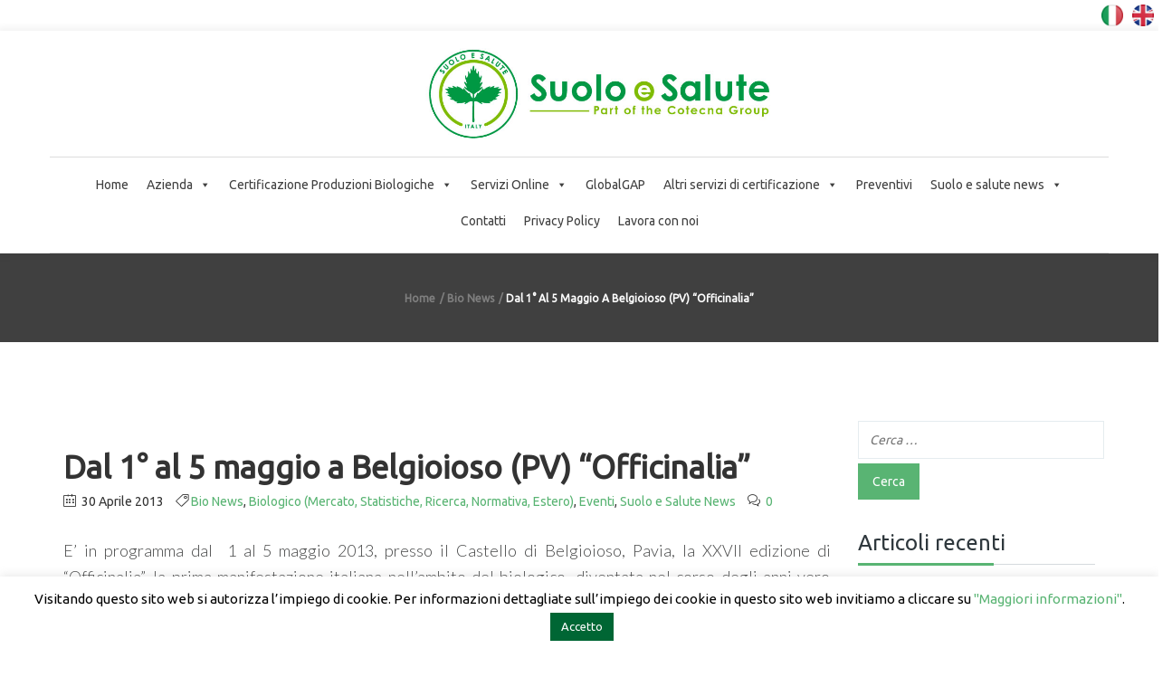

--- FILE ---
content_type: text/html; charset=UTF-8
request_url: https://www.suoloesalute.it/dal-1-al-5-maggio-a-belgioioso-pv-officinalia/
body_size: 26517
content:
<!-- This page is cached by the Hummingbird Performance plugin v3.18.0 - https://wordpress.org/plugins/hummingbird-performance/. --><!DOCTYPE html>
<html lang="it-IT">

<head>
    <meta charset="UTF-8">
    <meta name="viewport" content="width=device-width, initial-scale=1">

        <meta name='robots' content='index, follow, max-image-preview:large, max-snippet:-1, max-video-preview:-1' />
	<style>img:is([sizes="auto" i], [sizes^="auto," i]) { contain-intrinsic-size: 3000px 1500px }</style>
	<meta name="dlm-version" content="5.1.6">
<!-- Google Tag Manager for WordPress by gtm4wp.com -->
<script data-cfasync="false" data-pagespeed-no-defer>
	var gtm4wp_datalayer_name = "dataLayer";
	var dataLayer = dataLayer || [];
</script>
<!-- End Google Tag Manager for WordPress by gtm4wp.com -->
	<!-- This site is optimized with the Yoast SEO plugin v26.5 - https://yoast.com/wordpress/plugins/seo/ -->
	<title>Dal 1° al 5 maggio a Belgioioso (PV) “Officinalia” - Suolo e Salute</title>
	<link rel="canonical" href="https://www.suoloesalute.it/dal-1-al-5-maggio-a-belgioioso-pv-officinalia/" />
	<meta property="og:locale" content="it_IT" />
	<meta property="og:type" content="article" />
	<meta property="og:title" content="Dal 1° al 5 maggio a Belgioioso (PV) “Officinalia” - Suolo e Salute" />
	<meta property="og:description" content="E’ in programma dal  1 al 5 maggio 2013, presso il Castello di Belgioioso, Pavia, la XXVII edizione di “Officinalia”, la prima manifestazione italiana nell’ambito del biologico, diventata nel corso degli anni vero punto di  riferimento per tutti gli amanti della natura e dell’ambiente. In occasione della festa dei lavoratori, il Castello apre le sue [&hellip;]" />
	<meta property="og:url" content="https://www.suoloesalute.it/dal-1-al-5-maggio-a-belgioioso-pv-officinalia/" />
	<meta property="og:site_name" content="Suolo e Salute" />
	<meta property="article:published_time" content="2013-04-30T13:55:37+00:00" />
	<meta name="author" content="admin" />
	<meta name="twitter:label1" content="Scritto da" />
	<meta name="twitter:data1" content="admin" />
	<meta name="twitter:label2" content="Tempo di lettura stimato" />
	<meta name="twitter:data2" content="1 minuto" />
	<script type="application/ld+json" class="yoast-schema-graph">{"@context":"https://schema.org","@graph":[{"@type":"WebPage","@id":"https://www.suoloesalute.it/dal-1-al-5-maggio-a-belgioioso-pv-officinalia/","url":"https://www.suoloesalute.it/dal-1-al-5-maggio-a-belgioioso-pv-officinalia/","name":"Dal 1° al 5 maggio a Belgioioso (PV) “Officinalia” - Suolo e Salute","isPartOf":{"@id":"https://www.suoloesalute.it/#website"},"datePublished":"2013-04-30T13:55:37+00:00","author":{"@id":"https://www.suoloesalute.it/#/schema/person/54fe876d1a21aa47db0f5bd6fe41aabf"},"inLanguage":"it-IT","potentialAction":[{"@type":"ReadAction","target":["https://www.suoloesalute.it/dal-1-al-5-maggio-a-belgioioso-pv-officinalia/"]}]},{"@type":"WebSite","@id":"https://www.suoloesalute.it/#website","url":"https://www.suoloesalute.it/","name":"Suolo e Salute","description":"Organismo di certificazione biologico","potentialAction":[{"@type":"SearchAction","target":{"@type":"EntryPoint","urlTemplate":"https://www.suoloesalute.it/?s={search_term_string}"},"query-input":{"@type":"PropertyValueSpecification","valueRequired":true,"valueName":"search_term_string"}}],"inLanguage":"it-IT"},{"@type":"Person","@id":"https://www.suoloesalute.it/#/schema/person/54fe876d1a21aa47db0f5bd6fe41aabf","name":"admin","url":"https://www.suoloesalute.it/author/sesadmin/"}]}</script>
	<!-- / Yoast SEO plugin. -->


<link rel="amphtml" href="https://www.suoloesalute.it/dal-1-al-5-maggio-a-belgioioso-pv-officinalia/amp/" /><meta name="generator" content="AMP for WP 1.1.9"/><link rel='dns-prefetch' href='//fonts.googleapis.com' />
<link href='http://fonts.googleapis.com' rel='preconnect' />
<link href='//fonts.gstatic.com' crossorigin='' rel='preconnect' />
<link rel='preconnect' href='https://fonts.gstatic.com' crossorigin />
<link rel="alternate" type="application/rss+xml" title="Suolo e Salute &raquo; Feed" href="https://www.suoloesalute.it/feed/" />
<link rel="alternate" type="application/rss+xml" title="Suolo e Salute &raquo; Feed dei commenti" href="https://www.suoloesalute.it/comments/feed/" />
<link rel="alternate" type="application/rss+xml" title="Suolo e Salute &raquo; Dal 1° al 5 maggio a Belgioioso (PV) “Officinalia” Feed dei commenti" href="https://www.suoloesalute.it/dal-1-al-5-maggio-a-belgioioso-pv-officinalia/feed/" />
<link rel='stylesheet' id='js_composer_front-css' href='https://www.suoloesalute.it/wp-content/plugins/js_composer/assets/css/js_composer.min.css' type='text/css' media='all' />
<link rel='stylesheet' id='wp-block-library-css' href='https://www.suoloesalute.it/wp-includes/css/dist/block-library/style.min.css' type='text/css' media='all' />
<style id='wp-block-library-theme-inline-css' type='text/css'>
.wp-block-audio :where(figcaption){color:#555;font-size:13px;text-align:center}.is-dark-theme .wp-block-audio :where(figcaption){color:#ffffffa6}.wp-block-audio{margin:0 0 1em}.wp-block-code{border:1px solid #ccc;border-radius:4px;font-family:Menlo,Consolas,monaco,monospace;padding:.8em 1em}.wp-block-embed :where(figcaption){color:#555;font-size:13px;text-align:center}.is-dark-theme .wp-block-embed :where(figcaption){color:#ffffffa6}.wp-block-embed{margin:0 0 1em}.blocks-gallery-caption{color:#555;font-size:13px;text-align:center}.is-dark-theme .blocks-gallery-caption{color:#ffffffa6}:root :where(.wp-block-image figcaption){color:#555;font-size:13px;text-align:center}.is-dark-theme :root :where(.wp-block-image figcaption){color:#ffffffa6}.wp-block-image{margin:0 0 1em}.wp-block-pullquote{border-bottom:4px solid;border-top:4px solid;color:currentColor;margin-bottom:1.75em}.wp-block-pullquote cite,.wp-block-pullquote footer,.wp-block-pullquote__citation{color:currentColor;font-size:.8125em;font-style:normal;text-transform:uppercase}.wp-block-quote{border-left:.25em solid;margin:0 0 1.75em;padding-left:1em}.wp-block-quote cite,.wp-block-quote footer{color:currentColor;font-size:.8125em;font-style:normal;position:relative}.wp-block-quote:where(.has-text-align-right){border-left:none;border-right:.25em solid;padding-left:0;padding-right:1em}.wp-block-quote:where(.has-text-align-center){border:none;padding-left:0}.wp-block-quote.is-large,.wp-block-quote.is-style-large,.wp-block-quote:where(.is-style-plain){border:none}.wp-block-search .wp-block-search__label{font-weight:700}.wp-block-search__button{border:1px solid #ccc;padding:.375em .625em}:where(.wp-block-group.has-background){padding:1.25em 2.375em}.wp-block-separator.has-css-opacity{opacity:.4}.wp-block-separator{border:none;border-bottom:2px solid;margin-left:auto;margin-right:auto}.wp-block-separator.has-alpha-channel-opacity{opacity:1}.wp-block-separator:not(.is-style-wide):not(.is-style-dots){width:100px}.wp-block-separator.has-background:not(.is-style-dots){border-bottom:none;height:1px}.wp-block-separator.has-background:not(.is-style-wide):not(.is-style-dots){height:2px}.wp-block-table{margin:0 0 1em}.wp-block-table td,.wp-block-table th{word-break:normal}.wp-block-table :where(figcaption){color:#555;font-size:13px;text-align:center}.is-dark-theme .wp-block-table :where(figcaption){color:#ffffffa6}.wp-block-video :where(figcaption){color:#555;font-size:13px;text-align:center}.is-dark-theme .wp-block-video :where(figcaption){color:#ffffffa6}.wp-block-video{margin:0 0 1em}:root :where(.wp-block-template-part.has-background){margin-bottom:0;margin-top:0;padding:1.25em 2.375em}
</style>
<style id='classic-theme-styles-inline-css' type='text/css'>
/*! This file is auto-generated */
.wp-block-button__link{color:#fff;background-color:#32373c;border-radius:9999px;box-shadow:none;text-decoration:none;padding:calc(.667em + 2px) calc(1.333em + 2px);font-size:1.125em}.wp-block-file__button{background:#32373c;color:#fff;text-decoration:none}
</style>
<link rel='stylesheet' id='latest-post-shortcode-lps-block-style-css' href='https://www.suoloesalute.it/wp-content/uploads/hummingbird-assets/223a0169c2d5e1b4c144e67e5839148e.css' type='text/css' media='all' />
<style id='global-styles-inline-css' type='text/css'>
:root{--wp--preset--aspect-ratio--square: 1;--wp--preset--aspect-ratio--4-3: 4/3;--wp--preset--aspect-ratio--3-4: 3/4;--wp--preset--aspect-ratio--3-2: 3/2;--wp--preset--aspect-ratio--2-3: 2/3;--wp--preset--aspect-ratio--16-9: 16/9;--wp--preset--aspect-ratio--9-16: 9/16;--wp--preset--color--black: #000000;--wp--preset--color--cyan-bluish-gray: #abb8c3;--wp--preset--color--white: #ffffff;--wp--preset--color--pale-pink: #f78da7;--wp--preset--color--vivid-red: #cf2e2e;--wp--preset--color--luminous-vivid-orange: #ff6900;--wp--preset--color--luminous-vivid-amber: #fcb900;--wp--preset--color--light-green-cyan: #7bdcb5;--wp--preset--color--vivid-green-cyan: #00d084;--wp--preset--color--pale-cyan-blue: #8ed1fc;--wp--preset--color--vivid-cyan-blue: #0693e3;--wp--preset--color--vivid-purple: #9b51e0;--wp--preset--gradient--vivid-cyan-blue-to-vivid-purple: linear-gradient(135deg,rgba(6,147,227,1) 0%,rgb(155,81,224) 100%);--wp--preset--gradient--light-green-cyan-to-vivid-green-cyan: linear-gradient(135deg,rgb(122,220,180) 0%,rgb(0,208,130) 100%);--wp--preset--gradient--luminous-vivid-amber-to-luminous-vivid-orange: linear-gradient(135deg,rgba(252,185,0,1) 0%,rgba(255,105,0,1) 100%);--wp--preset--gradient--luminous-vivid-orange-to-vivid-red: linear-gradient(135deg,rgba(255,105,0,1) 0%,rgb(207,46,46) 100%);--wp--preset--gradient--very-light-gray-to-cyan-bluish-gray: linear-gradient(135deg,rgb(238,238,238) 0%,rgb(169,184,195) 100%);--wp--preset--gradient--cool-to-warm-spectrum: linear-gradient(135deg,rgb(74,234,220) 0%,rgb(151,120,209) 20%,rgb(207,42,186) 40%,rgb(238,44,130) 60%,rgb(251,105,98) 80%,rgb(254,248,76) 100%);--wp--preset--gradient--blush-light-purple: linear-gradient(135deg,rgb(255,206,236) 0%,rgb(152,150,240) 100%);--wp--preset--gradient--blush-bordeaux: linear-gradient(135deg,rgb(254,205,165) 0%,rgb(254,45,45) 50%,rgb(107,0,62) 100%);--wp--preset--gradient--luminous-dusk: linear-gradient(135deg,rgb(255,203,112) 0%,rgb(199,81,192) 50%,rgb(65,88,208) 100%);--wp--preset--gradient--pale-ocean: linear-gradient(135deg,rgb(255,245,203) 0%,rgb(182,227,212) 50%,rgb(51,167,181) 100%);--wp--preset--gradient--electric-grass: linear-gradient(135deg,rgb(202,248,128) 0%,rgb(113,206,126) 100%);--wp--preset--gradient--midnight: linear-gradient(135deg,rgb(2,3,129) 0%,rgb(40,116,252) 100%);--wp--preset--font-size--small: 13px;--wp--preset--font-size--medium: 20px;--wp--preset--font-size--large: 36px;--wp--preset--font-size--x-large: 42px;--wp--preset--spacing--20: 0.44rem;--wp--preset--spacing--30: 0.67rem;--wp--preset--spacing--40: 1rem;--wp--preset--spacing--50: 1.5rem;--wp--preset--spacing--60: 2.25rem;--wp--preset--spacing--70: 3.38rem;--wp--preset--spacing--80: 5.06rem;--wp--preset--shadow--natural: 6px 6px 9px rgba(0, 0, 0, 0.2);--wp--preset--shadow--deep: 12px 12px 50px rgba(0, 0, 0, 0.4);--wp--preset--shadow--sharp: 6px 6px 0px rgba(0, 0, 0, 0.2);--wp--preset--shadow--outlined: 6px 6px 0px -3px rgba(255, 255, 255, 1), 6px 6px rgba(0, 0, 0, 1);--wp--preset--shadow--crisp: 6px 6px 0px rgba(0, 0, 0, 1);}:where(.is-layout-flex){gap: 0.5em;}:where(.is-layout-grid){gap: 0.5em;}body .is-layout-flex{display: flex;}.is-layout-flex{flex-wrap: wrap;align-items: center;}.is-layout-flex > :is(*, div){margin: 0;}body .is-layout-grid{display: grid;}.is-layout-grid > :is(*, div){margin: 0;}:where(.wp-block-columns.is-layout-flex){gap: 2em;}:where(.wp-block-columns.is-layout-grid){gap: 2em;}:where(.wp-block-post-template.is-layout-flex){gap: 1.25em;}:where(.wp-block-post-template.is-layout-grid){gap: 1.25em;}.has-black-color{color: var(--wp--preset--color--black) !important;}.has-cyan-bluish-gray-color{color: var(--wp--preset--color--cyan-bluish-gray) !important;}.has-white-color{color: var(--wp--preset--color--white) !important;}.has-pale-pink-color{color: var(--wp--preset--color--pale-pink) !important;}.has-vivid-red-color{color: var(--wp--preset--color--vivid-red) !important;}.has-luminous-vivid-orange-color{color: var(--wp--preset--color--luminous-vivid-orange) !important;}.has-luminous-vivid-amber-color{color: var(--wp--preset--color--luminous-vivid-amber) !important;}.has-light-green-cyan-color{color: var(--wp--preset--color--light-green-cyan) !important;}.has-vivid-green-cyan-color{color: var(--wp--preset--color--vivid-green-cyan) !important;}.has-pale-cyan-blue-color{color: var(--wp--preset--color--pale-cyan-blue) !important;}.has-vivid-cyan-blue-color{color: var(--wp--preset--color--vivid-cyan-blue) !important;}.has-vivid-purple-color{color: var(--wp--preset--color--vivid-purple) !important;}.has-black-background-color{background-color: var(--wp--preset--color--black) !important;}.has-cyan-bluish-gray-background-color{background-color: var(--wp--preset--color--cyan-bluish-gray) !important;}.has-white-background-color{background-color: var(--wp--preset--color--white) !important;}.has-pale-pink-background-color{background-color: var(--wp--preset--color--pale-pink) !important;}.has-vivid-red-background-color{background-color: var(--wp--preset--color--vivid-red) !important;}.has-luminous-vivid-orange-background-color{background-color: var(--wp--preset--color--luminous-vivid-orange) !important;}.has-luminous-vivid-amber-background-color{background-color: var(--wp--preset--color--luminous-vivid-amber) !important;}.has-light-green-cyan-background-color{background-color: var(--wp--preset--color--light-green-cyan) !important;}.has-vivid-green-cyan-background-color{background-color: var(--wp--preset--color--vivid-green-cyan) !important;}.has-pale-cyan-blue-background-color{background-color: var(--wp--preset--color--pale-cyan-blue) !important;}.has-vivid-cyan-blue-background-color{background-color: var(--wp--preset--color--vivid-cyan-blue) !important;}.has-vivid-purple-background-color{background-color: var(--wp--preset--color--vivid-purple) !important;}.has-black-border-color{border-color: var(--wp--preset--color--black) !important;}.has-cyan-bluish-gray-border-color{border-color: var(--wp--preset--color--cyan-bluish-gray) !important;}.has-white-border-color{border-color: var(--wp--preset--color--white) !important;}.has-pale-pink-border-color{border-color: var(--wp--preset--color--pale-pink) !important;}.has-vivid-red-border-color{border-color: var(--wp--preset--color--vivid-red) !important;}.has-luminous-vivid-orange-border-color{border-color: var(--wp--preset--color--luminous-vivid-orange) !important;}.has-luminous-vivid-amber-border-color{border-color: var(--wp--preset--color--luminous-vivid-amber) !important;}.has-light-green-cyan-border-color{border-color: var(--wp--preset--color--light-green-cyan) !important;}.has-vivid-green-cyan-border-color{border-color: var(--wp--preset--color--vivid-green-cyan) !important;}.has-pale-cyan-blue-border-color{border-color: var(--wp--preset--color--pale-cyan-blue) !important;}.has-vivid-cyan-blue-border-color{border-color: var(--wp--preset--color--vivid-cyan-blue) !important;}.has-vivid-purple-border-color{border-color: var(--wp--preset--color--vivid-purple) !important;}.has-vivid-cyan-blue-to-vivid-purple-gradient-background{background: var(--wp--preset--gradient--vivid-cyan-blue-to-vivid-purple) !important;}.has-light-green-cyan-to-vivid-green-cyan-gradient-background{background: var(--wp--preset--gradient--light-green-cyan-to-vivid-green-cyan) !important;}.has-luminous-vivid-amber-to-luminous-vivid-orange-gradient-background{background: var(--wp--preset--gradient--luminous-vivid-amber-to-luminous-vivid-orange) !important;}.has-luminous-vivid-orange-to-vivid-red-gradient-background{background: var(--wp--preset--gradient--luminous-vivid-orange-to-vivid-red) !important;}.has-very-light-gray-to-cyan-bluish-gray-gradient-background{background: var(--wp--preset--gradient--very-light-gray-to-cyan-bluish-gray) !important;}.has-cool-to-warm-spectrum-gradient-background{background: var(--wp--preset--gradient--cool-to-warm-spectrum) !important;}.has-blush-light-purple-gradient-background{background: var(--wp--preset--gradient--blush-light-purple) !important;}.has-blush-bordeaux-gradient-background{background: var(--wp--preset--gradient--blush-bordeaux) !important;}.has-luminous-dusk-gradient-background{background: var(--wp--preset--gradient--luminous-dusk) !important;}.has-pale-ocean-gradient-background{background: var(--wp--preset--gradient--pale-ocean) !important;}.has-electric-grass-gradient-background{background: var(--wp--preset--gradient--electric-grass) !important;}.has-midnight-gradient-background{background: var(--wp--preset--gradient--midnight) !important;}.has-small-font-size{font-size: var(--wp--preset--font-size--small) !important;}.has-medium-font-size{font-size: var(--wp--preset--font-size--medium) !important;}.has-large-font-size{font-size: var(--wp--preset--font-size--large) !important;}.has-x-large-font-size{font-size: var(--wp--preset--font-size--x-large) !important;}
:where(.wp-block-post-template.is-layout-flex){gap: 1.25em;}:where(.wp-block-post-template.is-layout-grid){gap: 1.25em;}
:where(.wp-block-columns.is-layout-flex){gap: 2em;}:where(.wp-block-columns.is-layout-grid){gap: 2em;}
:root :where(.wp-block-pullquote){font-size: 1.5em;line-height: 1.6;}
</style>
<link rel='stylesheet' id='wphb-1-css' href='https://www.suoloesalute.it/wp-content/uploads/hummingbird-assets/2a1488512da74b6f30c7596f824b38ee.css' type='text/css' media='all' />
<link rel='stylesheet' id='email-before-download-css' href='https://www.suoloesalute.it/wp-content/plugins/email-before-download/public/css/email-before-download-public.css' type='text/css' media='all' />
<link rel='stylesheet' id='megamenu-css' href='https://www.suoloesalute.it/wp-content/uploads/hummingbird-assets/cbf9e6d1e6bdf99406a64f60132de0df.css' type='text/css' media='all' />
<link rel='stylesheet' id='dashicons-css' href='https://www.suoloesalute.it/wp-includes/css/dashicons.min.css' type='text/css' media='all' />
<link rel='stylesheet' id='wphb-2-css' href='https://www.suoloesalute.it/wp-content/uploads/hummingbird-assets/ba4a19123d8e4943d32c79708838a2ac.css' type='text/css' media='all' />
<link rel="preload" as="style" href="//fonts.googleapis.com/css?family=Lato%3A100%2C100italic%2C300%2C300italic%2Cregular%2Citalic%2C700%2C700italic%2C900%2C900italic%2Clatin-ext%2Clatin%7CMontserrat%3Aregular%2C700%2Clatin&#038;ver=1.0.0" /><link rel='stylesheet' id='biecowp-fonts-css' href='//fonts.googleapis.com/css?family=Lato%3A100%2C100italic%2C300%2C300italic%2Cregular%2Citalic%2C700%2C700italic%2C900%2C900italic%2Clatin-ext%2Clatin%7CMontserrat%3Aregular%2C700%2Clatin&#038;ver=1.0.0' type='text/css' media='print' onload='this.media=&#34;all&#34;' />
<link rel='stylesheet' id='biecowp-custom-style-css' href='https://www.suoloesalute.it/wp-content/themes/biecowp/css/custom-editor-style.css' type='text/css' media='all' />
<style id='biecowp-custom-style-inline-css' type='text/css'>
@media (min-width: 1281px) {
.navbar-header h1.logo {
   /* margin: 0!important;
   margin-left: 120%!important;*/
    transition: all 250ms ease-in-out 0s!important;
}
.header1 #navbar {
    text-align: center;
    z-index: 1;
    clear: both;
    width: 100%;
    margin: 0 0 0 1%;
}
.logo img, .navbar-header .logo img {
    max-width: 450px;
}
p.copyright {
    line-height: 30px;
    margin: 0 0 10px 0;
    width: 500px;
}
}
/* 
  ##Device = Laptops, Desktops
  ##Screen = B/w 1025px to 1280px
*/
@media (min-width: 1025px) and (max-width: 1280px) {
.navbar-header h1.logo {
    margin: 15px 0;
    /* position: relative; */
    /* left: 50px; 
    margin-left: 120%;*/
    margin-right: 5%;
    transition: all 250ms ease-in-out 0s;
} 
.header1 #navbar {
    text-align: center;
    z-index: 1;
    clear: both;
    width: 100%;
    margin: 0 0 0 1%;
}
.logo img, .navbar-header .logo img {
    max-width: 400px;
}
p.copyright {
    line-height: 30px;
    margin: 0 0 10px 0;
    width: 500px;
}
}
/* 
  ##Device = Tablets, Ipads (portrait)
  ##Screen = B/w 768px to 1024px
*/
@media (min-width: 768px) and (max-width: 1024px) {
.navbar-header h1.logo {
    margin: 15px 0;
    /* position: relative; */
    /* left: 50px; 
    margin-left: 100%;*/
        margin-right: 6%;
    transition: all 250ms ease-in-out 0s;
}
.header1 #navbar {
    text-align: center;
    z-index: 1;
    clear: both;
    width: 100%;
    margin: 0 0 0 1%;
}
.logo img, .navbar-header .logo img {
    max-width: 300px;
}
p.copyright {
    line-height: 30px;
    margin: 0 0 10px 0;
    width: 500px;
}
}
/* 
  ##Device = Tablets, Ipads (landscape)
  ##Screen = B/w 768px to 1024px
*/
@media (min-width: 768px) and (max-width: 1024px) and (orientation: landscape) {
    .navbar-header h1.logo {
    margin: 15px 0;
    /* position: relative; */
    /* left: 50px; 
    margin-left: 100%;*/
    margin-right: 6%;
    transition: all 250ms ease-in-out 0s;
}
.header1 #navbar {
    text-align: center;
    z-index: 1;
    clear: both;
    width: 100%;
    margin: 0 0 0 1%;
}
.logo img, .navbar-header .logo img {
    max-width: 300px;
    margin-left: 28%;
}
p.copyright {
    line-height: 30px;
    margin: 0 0 10px 0;
    width: 500px;
}
}
/* 
  ##Device = Low Resolution Tablets, Mobiles (Landscape)
  ##Screen = B/w 481px to 767px
*/
@media (min-width: 481px) and (max-width: 767px) {
  .header1 #navbar {
    text-align: center;
    z-index: 1;
    clear: both;
    width: 74%;
    margin: 0 0 0 1%;
}
.logo img, .navbar-header .logo img {
    max-width: 200px;
}
.parent-burger {
    display: none;
}
header.header1 .header-nav-actions {
    padding-left: 15px;
    float: left;
}
p.copyright {
    margin: 0 0 10px;
    padding-top: 0;
    text-align: center;
}
}
/* 
  ##Device = Most of the Smartphones Mobiles (Portrait)
  ##Screen = B/w 320px to 479px
*/
@media (min-width: 320px) and (max-width: 480px) {
  
 .header1 #navbar {
    text-align: center;
    z-index: 1;
    clear: both;
    width: 74%;
    margin: 0 0 0 1%;
}
.logo img, .navbar-header .logo img {
    max-width: 200px;
}
.parent-burger {
    display: none;
}
header.header1 .header-nav-actions {
    padding-left: 15px;
    float: left;
}
p.copyright {
    margin: 0 0 10px;
    padding-top: 0;
    text-align: center;
}
}

@media (min-width: 768px) {
.navbar-collapse.collapse {
    display: block !important;
    visibility: visible !important;
    height: auto !important;
    padding-bottom: 0;
    overflow: visible !important;
    width: 100%;
}
}

@media (min-width: 2000px){
.col-md-3 {
    width: 33%;
}
}

#header{
margin: 0 auto;
}

p.info-sc{
    display:none;
}

a.logo-footer img {
    max-width: 100%;
}

header #navbar > div:first-child {
    display: inline-table;
    text-align: center;
    width: auto;
}

.comments-area {
    overflow: hidden;
    display: none;
}

/*contact form*/
.wpcf7
{
    background-color: #fff;
}

.wpcf7 input[type="text"],
.wpcf7 textarea,
.wpcf7 select,
.wpcf7 input[type="email"]
{
    background-color: #FAFAFA;
    border: 1px solid #E7E7E7;
    color: #000;
    width: 100%;
    margin:10px 0 10px 0;
}

.wpcf7 select
{
    background-color: #FAFAFA;
    border: 1px solid #E7E7E7;
    color: #000;
    height: 52px;
    width: 100%;
    margin:10px 0 10px 0;
}

input.wpcf7-form-control.wpcf7-submit
{
    margin-left:14%;
}
/*contact form*/

p.copyright 
{
    line-height: 30px;
    margin: 0 0 10px 0;
}

@media only screen and (max-width: 767px){
header #navbar .sub-menu {
    text-align: left;
    opacity: 0;
    position: absolute;
    width: 300px;
    top: 150%;
    transition: all 250ms ease-in-out;
    -webkit-transition: all 250ms ease-in-out;
    visibility: hidden;
    padding: 15px;
    box-shadow: 0 4px 10px rgba(0, 0, 0, 0.1);
}
    
header #navbar .menu-item:hover .sub-menu {
    background: rgba(0, 0, 0, 0) none repeat scroll 0 0;
    opacity: 1 !important;
    top: 0 !important;
    display: none;
    position: relative;
    left: 0;
    /* visibility: visible !important; */
}
}

/* mailchimp form */
.success-message {
    color: green;
    font-style: italic;
    margin-bottom: 1em;
}

.mc-status:focus {
    outline: none;
}

.error-message{
    font-weight: bold;
    color: red;
}

#mc_embed_signup .mc-field-group label {
    display: block;
    margin-bottom: 3px;
    margin-left: 7px;
}

/* mailchimp form */

#hgrigio{
    color: #404040;
}			

.forminator-ui#forminator-module-20198.forminator-design--default .forminator-button-submit {
    background-color: #18964D!important;
    color: #FFFFFF;
}
			.is_header_semitransparent .navbar-default {
			    background: rgba(, , , ) none repeat scroll 0 0;
			}
			.is_header_semitransparent .sticky-wrapper.is-sticky .navbar-default {
			    background: rgba(, , , ) none repeat scroll 0 0;
			}.breadcrumb a::after {
		        	  content: "/";
		    	  }
		    ::selection{
		        color: #FFFFFF;
		        background: #59B473;
		    }
		    ::-moz-selection { /* Code for Firefox */
		        color: #FFFFFF;
		        background: #59B473;
		    }

		    a{
		        color: #59b473;
		    }
		    a:focus,
		    a:visited,
		    a:hover{
		        color: #404040;
		    }

		    /*------------------------------------------------------------------
		        COLOR
		    ------------------------------------------------------------------*/
		    a, 
		    a:hover, 
		    a:focus,
		    span.amount,
		    .widget_popular_recent_tabs .nav-tabs li.active a,
		    .widget_product_categories .cat-item:hover,
		    .widget_product_categories .cat-item a:hover,
		    .widget_archive li:hover,
		    .widget_archive li a:hover,
		    .widget_categories .cat-item:hover,
		    .widget_categories li a:hover,
		    .pricing-table.recomended .button.solid-button, 
		    .pricing-table .table-content:hover .button.solid-button,
		    .pricing-table.Recommended .button.solid-button, 
		    .pricing-table.recommended .button.solid-button, 
		    #sync2 .owl-item.synced .post_slider_title,
		    #sync2 .owl-item:hover .post_slider_title,
		    #sync2 .owl-item:active .post_slider_title,
		    .pricing-table.recomended .button.solid-button, 
		    .pricing-table .table-content:hover .button.solid-button,
		    .testimonial-author,
		    .testimonials-container blockquote::before,
		    .testimonials-container blockquote::after,
		    .post-author > a,
		    h2 span,
			.fixed-sidebar-menu .widget_pages li:hover a,
			.fixed-sidebar-menu .widget_nav_menu li:hover a,
		    label.error,
		    .author-name,
		    .comment_body .author_name,
		    .prev-next-post a:hover,
		    .prev-text,
		    .wpb_button.btn-filled:hover,
		    .next-text,
		    .social ul li a:hover i,
		    .wpcf7-form span.wpcf7-not-valid-tip,
		    .text-dark .statistics .stats-head *,
		    .wpb_button.btn-filled,
		    footer ul.menu li.menu-item a:hover,
		    .widget_meta a:hover,
		    .widget_pages a:hover,
		    .simple_sermon_content_top h4,
		    a.logo-footer,
			.page-header-404 .page-404-title,
		    .widget_recent_entries_with_thumbnail li:hover a,
		    .widget_recent_entries li a:hover,
		    .sidebar-content .widget_nav_menu li a:hover{
		        color: #59B473; /*Color: Main blue*/
		    }


		    /*------------------------------------------------------------------
		        BACKGROUND + BACKGROUND-COLOR
		    ------------------------------------------------------------------*/
		    .tagcloud > a:hover,
		    .modeltheme-icon-search,
		    .wpb_button::after,
		    .rotate45,
		    .latest-posts .post-date-day,
		    .latest-posts h3, 
		    .latest-tweets h3, 
		    .latest-videos h3,
		    .button.solid-button, 
		    button.vc_btn,
		    .pricing-table.recomended .table-content, 
		    .pricing-table .table-content:hover,
		    .pricing-table.Recommended .table-content, 
		    .pricing-table.recommended .table-content, 
		    .pricing-table.recomended .table-content, 
		    .pricing-table .table-content:hover,
		    .block-triangle,
		    .owl-theme .owl-controls .owl-page span,
		    body .vc_btn.vc_btn-blue, 
		    body a.vc_btn.vc_btn-blue, 
		    body button.vc_btn.vc_btn-blue,
		    .pagination .page-numbers.current,
		    .pagination .page-numbers:hover,
		    #subscribe > button[type='submit'],
		    .social-sharer > li:hover,
		    .prev-next-post a:hover .rotate45,
		    .masonry_banner.default-skin,
		    .form-submit input,
		    .member-header::before, 
		    .member-header::after,
		    .member-footer .social::before, 
		    .member-footer .social::after,
		    .subscribe > button[type='submit'],
		    .no-results input[type='submit'],
		    h3#reply-title::after,
		    .newspaper-info,
		    .categories_shortcode .owl-controls .owl-buttons i:hover,
		    .widget-title:after,
		    h2.heading-bottom:after,
		    .wpb_content_element .wpb_accordion_wrapper .wpb_accordion_header.ui-state-active,
		    #primary .main-content ul li:not(.rotate45)::before,
		    .wpcf7-form .wpcf7-submit,
		    ul.ecs-event-list li span,
		    #contact_form2 .solid-button.button,
		    .parent-burger,
		    .details-container > div.details-item .amount, .details-container > div.details-item ins,
		    .modeltheme-search .search-submit,
		    .pricing-table.recommended .table-content .title-pricing,
		    .pricing-table .table-content:hover .title-pricing,
		    .pricing-table.recommended .button.solid-button,
		    #navbar ul.sub-menu li a:hover,
		    .post-category-date a[rel="tag"],
		    #navbar .mt-icon-list-item:hover,
		    footer .mc4wp-form-fields input[type="submit"],
		    .pricing-table .table-content:hover .button.solid-button,
		    footer .footer-top .menu .menu-item a::before,
		    .post-password-form input[type='submit'] {
		        background: #59B473;
		    }

		    .modeltheme-search.modeltheme-search-open .modeltheme-icon-search, 
		    .no-js .modeltheme-search .modeltheme-icon-search,
		    .modeltheme-icon-search:hover,
		    .latest-posts .post-date-month,
		    .button.solid-button:hover,
		    body .vc_btn.vc_btn-blue:hover, 
		    body a.vc_btn.vc_btn-blue:hover, 
		    .post-category-date a[rel="tag"]:hover,
		    .single-post-tags > a:hover,
		    body button.vc_btn.vc_btn-blue:hover,
		    #contact_form2 .solid-button.button:hover,
		    .subscribe > button[type='submit']:hover,
		    footer .mc4wp-form-fields input[type="submit"]:hover,
		    .no-results input[type='submit']:hover,
		    ul.ecs-event-list li span:hover,
		    .pricing-table.recommended .table-content .price_circle,
		    .pricing-table .table-content:hover .price_circle,
		    #modal-search-form .modal-content input.search-input,
		    .wpcf7-form .wpcf7-submit:hover,
		    .single-post-tags > a:hover,
		    .form-submit input:hover,
		    .pricing-table.recommended .button.solid-button:hover,
		    .error-return-home.text-center > a:hover,
		    .pricing-table .table-content:hover .button.solid-button:hover,
		    .post-password-form input[type='submit']:hover {
		        background: #404040;
		    }
		    .tagcloud > a:hover{
		        background: #404040 !important;
		    }

		    .flickr_badge_image a::after,
		    .thumbnail-overlay,
		    .portfolio-hover,
		    .pastor-image-content .details-holder,
		    .item-description .holder-top,
		    blockquote::before {
		        background: .95;
		    }

		    /*------------------------------------------------------------------
		        BORDER-COLOR
		    ------------------------------------------------------------------*/
		    .comment-form input, 
		    .comment-form textarea,
		    .author-bio,
		    blockquote,
		    .widget_popular_recent_tabs .nav-tabs > li.active,
		    body .left-border, 
		    body .right-border,
		    body .member-header,
		    body .member-footer .social,
		    body .button[type='submit'],
		    .navbar ul li ul.sub-menu,
		    .wpb_content_element .wpb_tabs_nav li.ui-tabs-active,
		    #contact-us .form-control:focus,
		    .sale_banner_holder:hover,
		    .testimonial-img,
		    .wpcf7-form input:focus, 
		    .wpcf7-form textarea:focus,
		    .navbar-default .navbar-toggle:hover, 
		    .header_search_form,
		    .navbar-default .navbar-toggle{
		        border-color: #59B473; /*Color: Main blue */
		    }
</style>
<link rel='stylesheet' id='cf7cf-style-css' href='https://www.suoloesalute.it/wp-content/uploads/hummingbird-assets/5d79ff46fdad72bafd4feaf432a78c6c.css' type='text/css' media='all' />
<link rel="preload" as="style" href="https://fonts.googleapis.com/css?family=Ubuntu%7CLato&#038;display=swap&#038;ver=1743675646" /><link rel="stylesheet" href="https://fonts.googleapis.com/css?family=Ubuntu%7CLato&#038;display=swap&#038;ver=1743675646" media="print" onload="this.media='all'"><noscript><link rel="stylesheet" href="https://fonts.googleapis.com/css?family=Ubuntu%7CLato&#038;display=swap&#038;ver=1743675646" /></noscript><script type="text/javascript" id="lps-vars-js-after">
/* <![CDATA[ */
const lpsSettings = {"ajaxUrl": "https://www.suoloesalute.it/wp-admin/admin-ajax.php"};
/* ]]> */
</script>
<script type="text/javascript" src="https://www.suoloesalute.it/wp-content/uploads/hummingbird-assets/65f61e4db2edf03f06e23ef10518bb3e.js" id="wphb-3-js"></script>
<script type="text/javascript" id="wphb-4-js-extra">
/* <![CDATA[ */
var FB3D_CLIENT_LOCALE = {"ajaxurl":"https:\/\/www.suoloesalute.it\/wp-admin\/admin-ajax.php","dictionary":{"Table of contents":"Table of contents","Close":"Close","Bookmarks":"Bookmarks","Thumbnails":"Thumbnails","Search":"Search","Share":"Share","Facebook":"Facebook","Twitter":"Twitter","Email":"Email","Play":"Play","Previous page":"Previous page","Next page":"Next page","Zoom in":"Zoom in","Zoom out":"Zoom out","Fit view":"Fit view","Auto play":"Auto play","Full screen":"Full screen","More":"More","Smart pan":"Smart pan","Single page":"Single page","Sounds":"Sounds","Stats":"Stats","Print":"Print","Download":"Download","Goto first page":"Goto first page","Goto last page":"Goto last page"},"images":"https:\/\/www.suoloesalute.it\/wp-content\/plugins\/interactive-3d-flipbook-powered-physics-engine\/assets\/images\/","jsData":{"urls":[],"posts":{"ids_mis":[],"ids":[]},"pages":[],"firstPages":[],"bookCtrlProps":[],"bookTemplates":[]},"key":"3d-flip-book","pdfJS":{"pdfJsLib":"https:\/\/www.suoloesalute.it\/wp-content\/plugins\/interactive-3d-flipbook-powered-physics-engine\/assets\/js\/pdf.min.js?ver=4.3.136","pdfJsWorker":"https:\/\/www.suoloesalute.it\/wp-content\/plugins\/interactive-3d-flipbook-powered-physics-engine\/assets\/js\/pdf.worker.js?ver=4.3.136","stablePdfJsLib":"https:\/\/www.suoloesalute.it\/wp-content\/plugins\/interactive-3d-flipbook-powered-physics-engine\/assets\/js\/stable\/pdf.min.js?ver=2.5.207","stablePdfJsWorker":"https:\/\/www.suoloesalute.it\/wp-content\/plugins\/interactive-3d-flipbook-powered-physics-engine\/assets\/js\/stable\/pdf.worker.js?ver=2.5.207","pdfJsCMapUrl":"https:\/\/www.suoloesalute.it\/wp-content\/plugins\/interactive-3d-flipbook-powered-physics-engine\/assets\/cmaps\/"},"cacheurl":"https:\/\/www.suoloesalute.it\/wp-content\/uploads\/3d-flip-book\/cache\/","pluginsurl":"https:\/\/www.suoloesalute.it\/wp-content\/plugins\/","pluginurl":"https:\/\/www.suoloesalute.it\/wp-content\/plugins\/interactive-3d-flipbook-powered-physics-engine\/","thumbnailSize":{"width":"150","height":"150"},"version":"1.16.17"};;;var Cli_Data = {"nn_cookie_ids":[],"cookielist":[],"non_necessary_cookies":[],"ccpaEnabled":"","ccpaRegionBased":"","ccpaBarEnabled":"","strictlyEnabled":["necessary","obligatoire"],"ccpaType":"gdpr","js_blocking":"","custom_integration":"","triggerDomRefresh":"","secure_cookies":""};
var cli_cookiebar_settings = {"animate_speed_hide":"500","animate_speed_show":"500","background":"#fff","border":"#cc6531","border_on":"","button_1_button_colour":"#006634","button_1_button_hover":"#00522a","button_1_link_colour":"#fff","button_1_as_button":"1","button_1_new_win":"","button_2_button_colour":"#e8ef21","button_2_button_hover":"#babf1a","button_2_link_colour":"#006634","button_2_as_button":"","button_2_hidebar":"","button_3_button_colour":"#000","button_3_button_hover":"#000000","button_3_link_colour":"#fff","button_3_as_button":"1","button_3_new_win":"","button_4_button_colour":"#000","button_4_button_hover":"#000000","button_4_link_colour":"#fff","button_4_as_button":"1","button_7_button_colour":"#61a229","button_7_button_hover":"#4e8221","button_7_link_colour":"#fff","button_7_as_button":"1","button_7_new_win":"","font_family":"inherit","header_fix":"","notify_animate_hide":"1","notify_animate_show":"","notify_div_id":"#cookie-law-info-bar","notify_position_horizontal":"right","notify_position_vertical":"bottom","scroll_close":"1","scroll_close_reload":"","accept_close_reload":"","reject_close_reload":"","showagain_tab":"","showagain_background":"#fff","showagain_border":"#000","showagain_div_id":"#cookie-law-info-again","showagain_x_position":"100px","text":"#000","show_once_yn":"","show_once":"10000","logging_on":"","as_popup":"","popup_overlay":"1","bar_heading_text":"","cookie_bar_as":"banner","popup_showagain_position":"bottom-right","widget_position":"left"};
var log_object = {"ajax_url":"https:\/\/www.suoloesalute.it\/wp-admin\/admin-ajax.php"};
/* ]]> */
</script>
<script type="text/javascript" src="https://www.suoloesalute.it/wp-content/uploads/hummingbird-assets/39a7be68ab1859e8d9cb118eeb062f2c.js" id="wphb-4-js"></script>
<script></script><link rel="https://api.w.org/" href="https://www.suoloesalute.it/wp-json/" /><link rel="alternate" title="JSON" type="application/json" href="https://www.suoloesalute.it/wp-json/wp/v2/posts/1977" /><link rel="EditURI" type="application/rsd+xml" title="RSD" href="https://www.suoloesalute.it/xmlrpc.php?rsd" />
<meta name="generator" content="WordPress 6.8.3" />
<link rel='shortlink' href='https://www.suoloesalute.it/?p=1977' />
<link rel="alternate" title="oEmbed (JSON)" type="application/json+oembed" href="https://www.suoloesalute.it/wp-json/oembed/1.0/embed?url=https%3A%2F%2Fwww.suoloesalute.it%2Fdal-1-al-5-maggio-a-belgioioso-pv-officinalia%2F" />
<link rel="alternate" title="oEmbed (XML)" type="text/xml+oembed" href="https://www.suoloesalute.it/wp-json/oembed/1.0/embed?url=https%3A%2F%2Fwww.suoloesalute.it%2Fdal-1-al-5-maggio-a-belgioioso-pv-officinalia%2F&#038;format=xml" />
<meta name="generator" content="Redux 4.5.9" />
<!-- Google Tag Manager for WordPress by gtm4wp.com -->
<!-- GTM Container placement set to automatic -->
<script data-cfasync="false" data-pagespeed-no-defer>
	var dataLayer_content = {"pagePostType":"post","pagePostType2":"single-post","pageCategory":["bio-news","biologico-mercato-statistiche-ricerca-normativa-estero","eventi","suolo-e-salute-news"],"pagePostAuthor":"admin"};
	dataLayer.push( dataLayer_content );
</script>
<script data-cfasync="false" data-pagespeed-no-defer>
(function(w,d,s,l,i){w[l]=w[l]||[];w[l].push({'gtm.start':
new Date().getTime(),event:'gtm.js'});var f=d.getElementsByTagName(s)[0],
j=d.createElement(s),dl=l!='dataLayer'?'&l='+l:'';j.async=true;j.src=
'//www.googletagmanager.com/gtm.js?id='+i+dl;f.parentNode.insertBefore(j,f);
})(window,document,'script','dataLayer','GTM-TT922F4');
</script>
<!-- End Google Tag Manager for WordPress by gtm4wp.com -->        <script>

      window.OneSignalDeferred = window.OneSignalDeferred || [];

      OneSignalDeferred.push(function(OneSignal) {
        var oneSignal_options = {};
        window._oneSignalInitOptions = oneSignal_options;

        oneSignal_options['serviceWorkerParam'] = { scope: '/' };
oneSignal_options['serviceWorkerPath'] = 'OneSignalSDKWorker.js.php';

        OneSignal.Notifications.setDefaultUrl("https://www.suoloesalute.it");

        oneSignal_options['wordpress'] = true;
oneSignal_options['appId'] = '45eabe95-a59b-4843-aff5-e92aa35d87ac';
oneSignal_options['allowLocalhostAsSecureOrigin'] = true;
oneSignal_options['welcomeNotification'] = { };
oneSignal_options['welcomeNotification']['title'] = "Suolo e Salute";
oneSignal_options['welcomeNotification']['message'] = "Grazie per l&#039;iscrizione alle notifiche!";
oneSignal_options['subdomainName'] = "suoloesalute.os.tc";
oneSignal_options['safari_web_id'] = "web.onesignal.auto.12f40fc9-13d7-4ca9-8e4a-0a7d50f473bf";
oneSignal_options['promptOptions'] = { };
oneSignal_options['promptOptions']['actionMessage'] = "Mostra le notifiche:";
oneSignal_options['promptOptions']['acceptButtonText'] = "CONTINUA";
oneSignal_options['promptOptions']['cancelButtonText'] = "NO GRAZIE";
oneSignal_options['promptOptions']['autoAcceptTitle'] = "Clicca";
oneSignal_options['notifyButton'] = { };
oneSignal_options['notifyButton']['enable'] = true;
oneSignal_options['notifyButton']['position'] = 'bottom-right';
oneSignal_options['notifyButton']['theme'] = 'default';
oneSignal_options['notifyButton']['size'] = 'medium';
oneSignal_options['notifyButton']['showCredit'] = true;
oneSignal_options['notifyButton']['text'] = {};
oneSignal_options['notifyButton']['text']['tip.state.unsubscribed'] = 'Iscriviti alle notifiche';
oneSignal_options['notifyButton']['text']['tip.state.subscribed'] = 'Sei iscritto alle notifiche';
oneSignal_options['notifyButton']['text']['tip.state.blocked'] = 'Hai bloccato le notifiche';
oneSignal_options['notifyButton']['text']['message.action.subscribed'] = 'Grazie per esserti iscritto!';
oneSignal_options['notifyButton']['text']['message.action.resubscribed'] = 'Sei iscritto alle notifiche';
oneSignal_options['notifyButton']['text']['message.action.unsubscribed'] = 'Non vuoi ricevere più  notifiche';
oneSignal_options['notifyButton']['text']['dialog.main.title'] = 'Impostazioni Notifiche';
oneSignal_options['notifyButton']['text']['dialog.main.button.subscribe'] = 'ISCRIVITI';
oneSignal_options['notifyButton']['text']['dialog.main.button.unsubscribe'] = 'ANNULLA ISCRIZIONE';
oneSignal_options['notifyButton']['text']['dialog.blocked.title'] = 'Togli il blocco alle notifiche';
oneSignal_options['notifyButton']['text']['dialog.blocked.message'] = 'Segui le seguenti istruzioni per consentire le notifichje';
              OneSignal.init(window._oneSignalInitOptions);
              OneSignal.Slidedown.promptPush()      });

      function documentInitOneSignal() {
        var oneSignal_elements = document.getElementsByClassName("OneSignal-prompt");

        var oneSignalLinkClickHandler = function(event) { OneSignal.Notifications.requestPermission(); event.preventDefault(); };        for(var i = 0; i < oneSignal_elements.length; i++)
          oneSignal_elements[i].addEventListener('click', oneSignalLinkClickHandler, false);
      }

      if (document.readyState === 'complete') {
           documentInitOneSignal();
      }
      else {
           window.addEventListener("load", function(event){
               documentInitOneSignal();
          });
      }
    </script>
<meta name="generator" content="Powered by WPBakery Page Builder - drag and drop page builder for WordPress."/>
<link rel="icon" href="https://www.suoloesalute.it/wp-content/uploads/2024/04/cropped-ses_favicon-32x32.png" sizes="32x32" />
<link rel="icon" href="https://www.suoloesalute.it/wp-content/uploads/2024/04/cropped-ses_favicon-192x192.png" sizes="192x192" />
<link rel="apple-touch-icon" href="https://www.suoloesalute.it/wp-content/uploads/2024/04/cropped-ses_favicon-180x180.png" />
<meta name="msapplication-TileImage" content="https://www.suoloesalute.it/wp-content/uploads/2024/04/cropped-ses_favicon-270x270.png" />
		<style type="text/css" id="wp-custom-css">
			/* Three image containers (use 25% for four, and 50% for two, etc) */
.columnImg {
  float: left;
  /*width: 33.33%;*/
  padding: 5px 10px 5px 10px;
}

/* Clear floats after image containers */
.rowImg::after {
  content: "";
  clear: both;
  display: table;
}

.rowImg {
    padding: 10px 0 5px 0;
    width: 90%;
    margin: 0 auto !important;
}

.imgCert{
	width: 55px;
	height: auto;
}

.check_privacy{
    width: 10% !important;
    height: 20px !important;
}

#CybotCookiebotDialogFooter #CybotCookiebotDialogBodyLevelButtonLevelOptinAllowAll{
	  background-color: #59B473!important;
    border-color: #59B473!important;
    color: #ffffff;
}

 #CybotCookiebotDialogFooter #CybotCookiebotDialogBodyLevelButtonLevelOptinAllowallSelection {
    background-color: transparent;
    border-color: #59B473!important;
    color: #141414;
}

#CybotCookiebotDialogFooter .CybotCookiebotDialogBodyButton {
    background-color: transparent;
    border: 2px solid #59B473!important;
    border-radius: 0.25em;
    color: #141414;
    display: flex;
    font-weight: 600;
    justify-content: center;
    padding: 1em;
    user-select: none;
    width: 100%;
}

#CybotCookiebotDialogFooter #CybotCookiebotDialogBodyLevelButtonLevelOptinAllowAll{
	  background-color: #59B473!important;
    border-color: #59B473!important;
    color: #ffffff;
}

 #CybotCookiebotDialogFooter #CybotCookiebotDialogBodyLevelButtonLevelOptinAllowallSelection {
    background-color: transparent;
    border-color: #59B473!important;
    color: #141414;
}

#CybotCookiebotDialogFooter .CybotCookiebotDialogBodyButton {
    background-color: transparent;
    border: 2px solid #59B473!important;
    border-radius: 0.25em;
    color: #141414;
    display: flex;
    font-weight: 600;
    justify-content: center;
    padding: 1em;
    user-select: none;
    width: 100%;
}

#CybotCookiebotDialogNav .CybotCookiebotDialogNavItemLink.CybotCookiebotDialogActive {
    border-bottom: 1px solid #59B473!important;
    color: #003D5A!important;
}

#CybotCookiebotDialogTabContent input:checked+.CybotCookiebotDialogBodyLevelButtonSlider {
    background-color: #59B473!important
}

@media screen and (max-width: 600px) {
  .imgCert {
    	width: 45px;
	height: auto;
  }
}

.grecaptcha-badge {
    display:none!important;
}

.submit-sqnba{
	display:none!important;
}		</style>
		<style id="redux_demo-dynamic-css" title="dynamic-css" class="redux-options-output">.biecowp_preloader_holder{background-color:#59b473;}.fixed-sidebar-menu{background-color:rgba(64,64,64,0.95);}#navbar .menu-item > a,
                                .navbar-nav .search_products a,
                                .navbar-default .navbar-nav > li > a:hover, .navbar-default .navbar-nav > li > a:focus,
                                .navbar-default .navbar-nav > li > a{color:#404040;}#navbar .menu-item.selected > a, #navbar .menu-item:hover > a,
                    .mt-icon-list-item:hover p.mt-icon-list-text , 
                    .mt-icon-list-item:hover i{color:#59B473;}#navbar .sub-menu, .navbar ul li ul.sub-menu{background-color:#F5F5F5;}#navbar ul.sub-menu li a{color:#404040;}#navbar ul.sub-menu li a:hover{background-color:transparent;}#navbar ul.sub-menu li a:hover{color:#59B473;}body{font-family:Ubuntu;}h1,h1 span{font-family:Ubuntu;line-height:36px;font-size:36px;}h2{font-family:Ubuntu;line-height:30px;font-size:30px;}h3{font-family:Ubuntu;line-height:24px;font-size:24px;}h4{font-family:Ubuntu;line-height:18px;font-size:18px;}h5{font-family:Ubuntu;line-height:14px;font-size:14px;}h6{font-family:Ubuntu;line-height:12px;font-size:12px;}input,textarea{font-family:Ubuntu;}input[type="submit"]{font-family:Ubuntu;}.navbar-default{background-color:#fff;}header{color:#FFFFFF;}.fixed-sidebar-menu{background-color:rgba(255,255,255,0.95);}footer .footer-top{background-color:#404040;}footer .footer-top h1.widget-title, footer .footer-top h3.widget-title, footer .footer-top .widget-title{color:#ffffff;}.footer-row-1{padding-top:90px;padding-bottom:90px;}.footer-row-1{margin-top:0px;margin-bottom:0px;}.footer-row-1{border-top:0px solid #515b5e;border-bottom:0px solid #515b5e;border-left:0px solid #515b5e;border-right:0px solid #515b5e;}footer .footer{background-color:#59b473;}footer .footer h1.widget-title, footer .footer h3.widget-title, footer .footer .widget-title{color:#ffffff;}.single article .article-content p{font-family:Lato;line-height:29px;color:#404040;font-size:18px;}.vc_tta-color-grey.vc_tta-style-classic .vc_tta-tab.vc_active > a{color:#666666;}.vc_tta-color-grey.vc_tta-style-classic.vc_tta-tabs .vc_tta-panels,
                                            .vc_tta-color-grey.vc_tta-style-classic .vc_tta-tab.vc_active > a{background-color:#f8f8f8;}.vc_tta-color-grey.vc_tta-style-classic.vc_tta-tabs .vc_tta-panels, 
                                        .vc_tta-color-grey.vc_tta-style-classic.vc_tta-tabs .vc_tta-panels::after, 
                                        .vc_tta-color-grey.vc_tta-style-classic.vc_tta-tabs .vc_tta-panels::before,
                                        .vc_tta-color-grey.vc_tta-style-classic .vc_tta-tab.vc_active > a{border-color:#f0f0f0;}.vc_tta-color-grey.vc_tta-style-classic .vc_tta-tab > a{color:#666666;}.vc_tta-color-grey.vc_tta-style-classic .vc_tta-tab > a{background-color:#ebebeb;}.vc_tta-color-grey.vc_tta-style-classic .vc_tta-tab > a{border-color:#e3e3e3;}blockquote{background-color:#f6f6f6;}blockquote{border-color:#59b473;}.vc_tta-color-grey.vc_tta-style-classic .vc_tta-panel .vc_tta-panel-title > a{color:#666666;}.vc_tta-color-grey.vc_tta-style-classic .vc_tta-panel .vc_tta-panel-heading{background-color:#f8f8f8;}.vc_tta-color-grey.vc_tta-style-classic .vc_tta-panel .vc_tta-panel-heading{border-color:#f0f0f0;}.vc_tta-color-grey.vc_tta-style-classic .vc_tta-tab.vc_active > a{color:#666666;}.vc_tta-color-grey.vc_tta-style-classic .vc_tta-panel.vc_active .vc_tta-panel-heading,
                                            .vc_tta-color-grey.vc_tta-style-classic .vc_tta-panel .vc_tta-panel-body,
                                            .vc_tta-color-grey.vc_tta-style-classic .vc_tta-panel .vc_tta-panel-heading:focus, 
                                            .vc_tta-color-grey.vc_tta-style-classic .vc_tta-panel .vc_tta-panel-heading:hover{background-color:#f8f8f8;}.vc_tta-color-grey.vc_tta-style-classic .vc_tta-panel.vc_active .vc_tta-panel-heading,
                                        .vc_tta-color-grey.vc_tta-style-classic .vc_tta-panel .vc_tta-panel-body, 
                                        .vc_tta-color-grey.vc_tta-style-classic .vc_tta-panel .vc_tta-panel-body::after, 
                                        .vc_tta-color-grey.vc_tta-style-classic .vc_tta-panel .vc_tta-panel-body::before{border-color:#f0f0f0;}</style><noscript><style> .wpb_animate_when_almost_visible { opacity: 1; }</style></noscript><style type="text/css">/** Mega Menu CSS: fs **/</style>
	<script src="https://code.jquery.com/ui/1.12.1/jquery-ui.min.js" integrity="sha256-VazP97ZCwtekAsvgPBSUwPFKdrwD3unUfSGVYrahUqU=" crossorigin="anonymous"></script>
	<script type="text/javascript" src="https://www.suoloesalute.it/wp-content/themes/biecowp/js/jquery.fileDownload.js?ver=1.0.0"></script>
	<script type="text/javascript" src="https://app.legalblink.it/api/scripts/lb_cs.js"></script>
	<script id="lb_cs" type="text/javascript">lb_cs("6710b443b5f0c1001a7fb9a9");</script>
</head>

<body class="wp-singular post-template-default single single-post postid-1977 single-format-standard wp-theme-biecowp mega-menu-primary           wpb-js-composer js-comp-ver-8.7.2 vc_responsive">
    
    

        <!-- Fixed Search Form -->
    <div class="fixed-search-overlay">
        <!-- Close Sidebar Menu + Close Overlay -->
        <i class="icon-close icons"></i>
        <!-- INSIDE SEARCH OVERLAY -->
        <div class="fixed-search-inside">
            <div class="modeltheme-search">
                    <form method="GET" action="https://www.suoloesalute.it/">
                        <input class="search-input" placeholder="Enter search term..." type="search" value="" name="s" id="search" />
                        <i class="fa fa-search"></i>
                        <input type="hidden" name="post_type" value="post" />
                    </form>
                </div>        </div>
    </div>
    

            <!-- Fixed Sidebar Overlay -->
        <div class="fixed-sidebar-menu-overlay"></div>
        <!-- Fixed Sidebar Menu -->
        <div class="relative fixed-sidebar-menu-holder header7">
            <div class="fixed-sidebar-menu">
                <!-- Close Sidebar Menu + Close Overlay -->
                <i class="icon-close icons"></i>
                <!-- Sidebar Menu Holder -->
                <div class="header7">
                    <!-- RIGHT SIDE -->
                    <div class="left-side">
                        <h1 class="logo">Suolo e Salute</h1>
                        <aside id="search-2" class="widget widget_search"><form role="search" method="get" class="search-form" action="https://www.suoloesalute.it/">
				<label>
					<span class="screen-reader-text">Ricerca per:</span>
					<input type="search" class="search-field" placeholder="Cerca &hellip;" value="" name="s" />
				</label>
				<input type="submit" class="search-submit" value="Cerca" />
			</form></aside>
		<aside id="recent-posts-6" class="widget widget_recent_entries">
		<h1 class="widget-title">Articoli recenti</h1>
		<ul>
											<li>
					<a href="https://www.suoloesalute.it/francia-vieta-import-pesticidi-vietati/">LA FRANCIA VIETA L’IMPORT DI PRODOTTI CON RESIDUI DI ALCUNI PESTICIDI</a>
									</li>
											<li>
					<a href="https://www.suoloesalute.it/conservanti-alimentari-tumori-studio-bmj/">CONFERMATO: I CONSERVANTI NON FANNO PER NIENTE BENE</a>
									</li>
											<li>
					<a href="https://www.suoloesalute.it/assessore-biologico-veneto-dario-bond/">UN ASSESSORE BIOLOGICO IN VENETO</a>
									</li>
											<li>
					<a href="https://www.suoloesalute.it/nuove-etichette-confetture-marmellate-miele-succhi-2026/">CAMBIANO LE ETICHETTE DI CONFETTURE, MARMELLATE, SUCCHI E MIELE</a>
									</li>
											<li>
					<a href="https://www.suoloesalute.it/nuova-sabatini-2026-rifinanziamento/">RIFINANZIATA LA NUOVA SABATINI, IN ARRIVO 650 MILIONI PER LE IMPRESE</a>
									</li>
					</ul>

		</aside><aside id="archives-6" class="widget widget_archive"><h1 class="widget-title">Archivi</h1>
			<ul>
					<li><a href='https://www.suoloesalute.it/2026/01/'>Gennaio 2026</a></li>
	<li><a href='https://www.suoloesalute.it/2025/12/'>Dicembre 2025</a></li>
	<li><a href='https://www.suoloesalute.it/2025/11/'>Novembre 2025</a></li>
	<li><a href='https://www.suoloesalute.it/2025/10/'>Ottobre 2025</a></li>
	<li><a href='https://www.suoloesalute.it/2025/09/'>Settembre 2025</a></li>
	<li><a href='https://www.suoloesalute.it/2025/07/'>Luglio 2025</a></li>
	<li><a href='https://www.suoloesalute.it/2025/06/'>Giugno 2025</a></li>
	<li><a href='https://www.suoloesalute.it/2025/05/'>Maggio 2025</a></li>
	<li><a href='https://www.suoloesalute.it/2025/04/'>Aprile 2025</a></li>
	<li><a href='https://www.suoloesalute.it/2025/03/'>Marzo 2025</a></li>
	<li><a href='https://www.suoloesalute.it/2025/02/'>Febbraio 2025</a></li>
	<li><a href='https://www.suoloesalute.it/2024/10/'>Ottobre 2024</a></li>
	<li><a href='https://www.suoloesalute.it/2024/06/'>Giugno 2024</a></li>
	<li><a href='https://www.suoloesalute.it/2024/05/'>Maggio 2024</a></li>
	<li><a href='https://www.suoloesalute.it/2024/04/'>Aprile 2024</a></li>
	<li><a href='https://www.suoloesalute.it/2024/03/'>Marzo 2024</a></li>
	<li><a href='https://www.suoloesalute.it/2024/02/'>Febbraio 2024</a></li>
	<li><a href='https://www.suoloesalute.it/2024/01/'>Gennaio 2024</a></li>
	<li><a href='https://www.suoloesalute.it/2023/12/'>Dicembre 2023</a></li>
	<li><a href='https://www.suoloesalute.it/2023/11/'>Novembre 2023</a></li>
	<li><a href='https://www.suoloesalute.it/2023/10/'>Ottobre 2023</a></li>
	<li><a href='https://www.suoloesalute.it/2023/09/'>Settembre 2023</a></li>
	<li><a href='https://www.suoloesalute.it/2023/08/'>Agosto 2023</a></li>
	<li><a href='https://www.suoloesalute.it/2023/07/'>Luglio 2023</a></li>
	<li><a href='https://www.suoloesalute.it/2023/06/'>Giugno 2023</a></li>
	<li><a href='https://www.suoloesalute.it/2023/05/'>Maggio 2023</a></li>
	<li><a href='https://www.suoloesalute.it/2023/04/'>Aprile 2023</a></li>
	<li><a href='https://www.suoloesalute.it/2023/03/'>Marzo 2023</a></li>
	<li><a href='https://www.suoloesalute.it/2023/02/'>Febbraio 2023</a></li>
	<li><a href='https://www.suoloesalute.it/2023/01/'>Gennaio 2023</a></li>
	<li><a href='https://www.suoloesalute.it/2022/12/'>Dicembre 2022</a></li>
	<li><a href='https://www.suoloesalute.it/2022/11/'>Novembre 2022</a></li>
	<li><a href='https://www.suoloesalute.it/2022/10/'>Ottobre 2022</a></li>
	<li><a href='https://www.suoloesalute.it/2022/09/'>Settembre 2022</a></li>
	<li><a href='https://www.suoloesalute.it/2022/08/'>Agosto 2022</a></li>
	<li><a href='https://www.suoloesalute.it/2022/07/'>Luglio 2022</a></li>
	<li><a href='https://www.suoloesalute.it/2022/06/'>Giugno 2022</a></li>
	<li><a href='https://www.suoloesalute.it/2022/05/'>Maggio 2022</a></li>
	<li><a href='https://www.suoloesalute.it/2022/04/'>Aprile 2022</a></li>
	<li><a href='https://www.suoloesalute.it/2022/03/'>Marzo 2022</a></li>
	<li><a href='https://www.suoloesalute.it/2022/02/'>Febbraio 2022</a></li>
	<li><a href='https://www.suoloesalute.it/2022/01/'>Gennaio 2022</a></li>
	<li><a href='https://www.suoloesalute.it/2021/12/'>Dicembre 2021</a></li>
	<li><a href='https://www.suoloesalute.it/2021/11/'>Novembre 2021</a></li>
	<li><a href='https://www.suoloesalute.it/2021/10/'>Ottobre 2021</a></li>
	<li><a href='https://www.suoloesalute.it/2021/09/'>Settembre 2021</a></li>
	<li><a href='https://www.suoloesalute.it/2021/08/'>Agosto 2021</a></li>
	<li><a href='https://www.suoloesalute.it/2021/07/'>Luglio 2021</a></li>
	<li><a href='https://www.suoloesalute.it/2021/06/'>Giugno 2021</a></li>
	<li><a href='https://www.suoloesalute.it/2021/05/'>Maggio 2021</a></li>
	<li><a href='https://www.suoloesalute.it/2021/04/'>Aprile 2021</a></li>
	<li><a href='https://www.suoloesalute.it/2021/03/'>Marzo 2021</a></li>
	<li><a href='https://www.suoloesalute.it/2021/02/'>Febbraio 2021</a></li>
	<li><a href='https://www.suoloesalute.it/2021/01/'>Gennaio 2021</a></li>
	<li><a href='https://www.suoloesalute.it/2020/12/'>Dicembre 2020</a></li>
	<li><a href='https://www.suoloesalute.it/2020/11/'>Novembre 2020</a></li>
	<li><a href='https://www.suoloesalute.it/2020/10/'>Ottobre 2020</a></li>
	<li><a href='https://www.suoloesalute.it/2020/09/'>Settembre 2020</a></li>
	<li><a href='https://www.suoloesalute.it/2020/08/'>Agosto 2020</a></li>
	<li><a href='https://www.suoloesalute.it/2020/07/'>Luglio 2020</a></li>
	<li><a href='https://www.suoloesalute.it/2020/06/'>Giugno 2020</a></li>
	<li><a href='https://www.suoloesalute.it/2020/05/'>Maggio 2020</a></li>
	<li><a href='https://www.suoloesalute.it/2020/04/'>Aprile 2020</a></li>
	<li><a href='https://www.suoloesalute.it/2020/03/'>Marzo 2020</a></li>
	<li><a href='https://www.suoloesalute.it/2020/02/'>Febbraio 2020</a></li>
	<li><a href='https://www.suoloesalute.it/2020/01/'>Gennaio 2020</a></li>
	<li><a href='https://www.suoloesalute.it/2019/12/'>Dicembre 2019</a></li>
	<li><a href='https://www.suoloesalute.it/2019/11/'>Novembre 2019</a></li>
	<li><a href='https://www.suoloesalute.it/2019/10/'>Ottobre 2019</a></li>
	<li><a href='https://www.suoloesalute.it/2019/09/'>Settembre 2019</a></li>
	<li><a href='https://www.suoloesalute.it/2019/08/'>Agosto 2019</a></li>
	<li><a href='https://www.suoloesalute.it/2019/07/'>Luglio 2019</a></li>
	<li><a href='https://www.suoloesalute.it/2019/06/'>Giugno 2019</a></li>
	<li><a href='https://www.suoloesalute.it/2019/05/'>Maggio 2019</a></li>
	<li><a href='https://www.suoloesalute.it/2019/04/'>Aprile 2019</a></li>
	<li><a href='https://www.suoloesalute.it/2019/03/'>Marzo 2019</a></li>
	<li><a href='https://www.suoloesalute.it/2019/02/'>Febbraio 2019</a></li>
	<li><a href='https://www.suoloesalute.it/2019/01/'>Gennaio 2019</a></li>
	<li><a href='https://www.suoloesalute.it/2018/12/'>Dicembre 2018</a></li>
	<li><a href='https://www.suoloesalute.it/2018/11/'>Novembre 2018</a></li>
	<li><a href='https://www.suoloesalute.it/2018/10/'>Ottobre 2018</a></li>
	<li><a href='https://www.suoloesalute.it/2018/09/'>Settembre 2018</a></li>
	<li><a href='https://www.suoloesalute.it/2018/08/'>Agosto 2018</a></li>
	<li><a href='https://www.suoloesalute.it/2018/07/'>Luglio 2018</a></li>
	<li><a href='https://www.suoloesalute.it/2018/06/'>Giugno 2018</a></li>
	<li><a href='https://www.suoloesalute.it/2018/05/'>Maggio 2018</a></li>
	<li><a href='https://www.suoloesalute.it/2018/04/'>Aprile 2018</a></li>
	<li><a href='https://www.suoloesalute.it/2018/03/'>Marzo 2018</a></li>
	<li><a href='https://www.suoloesalute.it/2018/02/'>Febbraio 2018</a></li>
	<li><a href='https://www.suoloesalute.it/2018/01/'>Gennaio 2018</a></li>
	<li><a href='https://www.suoloesalute.it/2017/12/'>Dicembre 2017</a></li>
	<li><a href='https://www.suoloesalute.it/2017/11/'>Novembre 2017</a></li>
	<li><a href='https://www.suoloesalute.it/2017/10/'>Ottobre 2017</a></li>
	<li><a href='https://www.suoloesalute.it/2017/09/'>Settembre 2017</a></li>
	<li><a href='https://www.suoloesalute.it/2017/08/'>Agosto 2017</a></li>
	<li><a href='https://www.suoloesalute.it/2017/07/'>Luglio 2017</a></li>
	<li><a href='https://www.suoloesalute.it/2017/06/'>Giugno 2017</a></li>
	<li><a href='https://www.suoloesalute.it/2017/05/'>Maggio 2017</a></li>
	<li><a href='https://www.suoloesalute.it/2017/04/'>Aprile 2017</a></li>
	<li><a href='https://www.suoloesalute.it/2017/03/'>Marzo 2017</a></li>
	<li><a href='https://www.suoloesalute.it/2017/02/'>Febbraio 2017</a></li>
	<li><a href='https://www.suoloesalute.it/2017/01/'>Gennaio 2017</a></li>
	<li><a href='https://www.suoloesalute.it/2016/12/'>Dicembre 2016</a></li>
	<li><a href='https://www.suoloesalute.it/2016/11/'>Novembre 2016</a></li>
	<li><a href='https://www.suoloesalute.it/2016/10/'>Ottobre 2016</a></li>
	<li><a href='https://www.suoloesalute.it/2016/09/'>Settembre 2016</a></li>
	<li><a href='https://www.suoloesalute.it/2016/08/'>Agosto 2016</a></li>
	<li><a href='https://www.suoloesalute.it/2016/07/'>Luglio 2016</a></li>
	<li><a href='https://www.suoloesalute.it/2016/06/'>Giugno 2016</a></li>
	<li><a href='https://www.suoloesalute.it/2016/05/'>Maggio 2016</a></li>
	<li><a href='https://www.suoloesalute.it/2016/04/'>Aprile 2016</a></li>
	<li><a href='https://www.suoloesalute.it/2016/03/'>Marzo 2016</a></li>
	<li><a href='https://www.suoloesalute.it/2016/02/'>Febbraio 2016</a></li>
	<li><a href='https://www.suoloesalute.it/2016/01/'>Gennaio 2016</a></li>
	<li><a href='https://www.suoloesalute.it/2015/12/'>Dicembre 2015</a></li>
	<li><a href='https://www.suoloesalute.it/2015/11/'>Novembre 2015</a></li>
	<li><a href='https://www.suoloesalute.it/2015/10/'>Ottobre 2015</a></li>
	<li><a href='https://www.suoloesalute.it/2015/09/'>Settembre 2015</a></li>
	<li><a href='https://www.suoloesalute.it/2015/08/'>Agosto 2015</a></li>
	<li><a href='https://www.suoloesalute.it/2015/07/'>Luglio 2015</a></li>
	<li><a href='https://www.suoloesalute.it/2015/06/'>Giugno 2015</a></li>
	<li><a href='https://www.suoloesalute.it/2015/05/'>Maggio 2015</a></li>
	<li><a href='https://www.suoloesalute.it/2015/04/'>Aprile 2015</a></li>
	<li><a href='https://www.suoloesalute.it/2015/03/'>Marzo 2015</a></li>
	<li><a href='https://www.suoloesalute.it/2015/02/'>Febbraio 2015</a></li>
	<li><a href='https://www.suoloesalute.it/2015/01/'>Gennaio 2015</a></li>
	<li><a href='https://www.suoloesalute.it/2014/12/'>Dicembre 2014</a></li>
	<li><a href='https://www.suoloesalute.it/2014/11/'>Novembre 2014</a></li>
	<li><a href='https://www.suoloesalute.it/2014/10/'>Ottobre 2014</a></li>
	<li><a href='https://www.suoloesalute.it/2014/09/'>Settembre 2014</a></li>
	<li><a href='https://www.suoloesalute.it/2014/08/'>Agosto 2014</a></li>
	<li><a href='https://www.suoloesalute.it/2014/07/'>Luglio 2014</a></li>
	<li><a href='https://www.suoloesalute.it/2014/06/'>Giugno 2014</a></li>
	<li><a href='https://www.suoloesalute.it/2014/05/'>Maggio 2014</a></li>
	<li><a href='https://www.suoloesalute.it/2014/04/'>Aprile 2014</a></li>
	<li><a href='https://www.suoloesalute.it/2014/03/'>Marzo 2014</a></li>
	<li><a href='https://www.suoloesalute.it/2014/02/'>Febbraio 2014</a></li>
	<li><a href='https://www.suoloesalute.it/2014/01/'>Gennaio 2014</a></li>
	<li><a href='https://www.suoloesalute.it/2013/12/'>Dicembre 2013</a></li>
	<li><a href='https://www.suoloesalute.it/2013/11/'>Novembre 2013</a></li>
	<li><a href='https://www.suoloesalute.it/2013/10/'>Ottobre 2013</a></li>
	<li><a href='https://www.suoloesalute.it/2013/09/'>Settembre 2013</a></li>
	<li><a href='https://www.suoloesalute.it/2013/08/'>Agosto 2013</a></li>
	<li><a href='https://www.suoloesalute.it/2013/07/'>Luglio 2013</a></li>
	<li><a href='https://www.suoloesalute.it/2013/06/'>Giugno 2013</a></li>
	<li><a href='https://www.suoloesalute.it/2013/05/'>Maggio 2013</a></li>
	<li><a href='https://www.suoloesalute.it/2013/04/'>Aprile 2013</a></li>
	<li><a href='https://www.suoloesalute.it/2013/03/'>Marzo 2013</a></li>
	<li><a href='https://www.suoloesalute.it/2013/02/'>Febbraio 2013</a></li>
	<li><a href='https://www.suoloesalute.it/2013/01/'>Gennaio 2013</a></li>
	<li><a href='https://www.suoloesalute.it/2012/11/'>Novembre 2012</a></li>
	<li><a href='https://www.suoloesalute.it/2012/07/'>Luglio 2012</a></li>
			</ul>

			</aside><aside id="categories-4" class="widget widget_categories"><h1 class="widget-title">Categorie</h1>
			<ul>
					<li class="cat-item cat-item-425"><a href="https://www.suoloesalute.it/categoria/certificazione-produzioni-biologiche/accreditamenti-per-il-bio/">Accreditamenti per il Bio</a>
</li>
	<li class="cat-item cat-item-47"><a href="https://www.suoloesalute.it/categoria/acquacoltura/">Acquacoltura</a>
</li>
	<li class="cat-item cat-item-14"><a href="https://www.suoloesalute.it/categoria/agricoltura/">Agricoltura</a>
</li>
	<li class="cat-item cat-item-421"><a href="https://www.suoloesalute.it/categoria/certificazione-produzioni-biologiche/agricoltura-biologica/">Agricoltura Biologica</a>
</li>
	<li class="cat-item cat-item-1506"><a href="https://www.suoloesalute.it/categoria/agricoltura-di-precisione/">Agricoltura di Precisione</a>
</li>
	<li class="cat-item cat-item-49"><a href="https://www.suoloesalute.it/categoria/agroalimentare/">Agroalimentare</a>
</li>
	<li class="cat-item cat-item-1471"><a href="https://www.suoloesalute.it/categoria/alimentazione/">Alimentazione</a>
</li>
	<li class="cat-item cat-item-1479"><a href="https://www.suoloesalute.it/categoria/allevamento/">Allevamento</a>
</li>
	<li class="cat-item cat-item-41"><a href="https://www.suoloesalute.it/categoria/altre-certificazioni/">Altre certificazioni</a>
</li>
	<li class="cat-item cat-item-26"><a href="https://www.suoloesalute.it/categoria/apicoltura/">Apicoltura</a>
</li>
	<li class="cat-item cat-item-1530"><a href="https://www.suoloesalute.it/categoria/assocertbio/">Assocertbio</a>
</li>
	<li class="cat-item cat-item-9"><a href="https://www.suoloesalute.it/categoria/bio-news/">Bio News</a>
</li>
	<li class="cat-item cat-item-420"><a href="https://www.suoloesalute.it/categoria/altre-certificazioni/biocosmesi/">Biocosmesi</a>
</li>
	<li class="cat-item cat-item-42"><a href="https://www.suoloesalute.it/categoria/biocosmesi-e-biodetergenza/">Biocosmesi e Biodetergenza</a>
</li>
	<li class="cat-item cat-item-449"><a href="https://www.suoloesalute.it/categoria/biodiversita/">Biodiversità</a>
</li>
	<li class="cat-item cat-item-1600"><a href="https://www.suoloesalute.it/categoria/biofach/">biofach</a>
</li>
	<li class="cat-item cat-item-450"><a href="https://www.suoloesalute.it/categoria/biologico/">Biologico</a>
</li>
	<li class="cat-item cat-item-8"><a href="https://www.suoloesalute.it/categoria/biologico-mercato-statistiche-ricerca-normativa-estero/">Biologico (Mercato, Statistiche, Ricerca, Normativa, Estero)</a>
</li>
	<li class="cat-item cat-item-473"><a href="https://www.suoloesalute.it/categoria/blog/">Blog</a>
</li>
	<li class="cat-item cat-item-53"><a href="https://www.suoloesalute.it/categoria/certificazione-produzioni-biologiche/">Certificazione Produzioni biologiche</a>
</li>
	<li class="cat-item cat-item-435"><a href="https://www.suoloesalute.it/categoria/comunicati-stampa/">Comunicati Stampa</a>
</li>
	<li class="cat-item cat-item-21"><a href="https://www.suoloesalute.it/categoria/consumo-del-suolo/">Consumo del suolo</a>
</li>
	<li class="cat-item cat-item-462"><a href="https://www.suoloesalute.it/categoria/controllo-e-certificazione/">Controllo e Certificazione</a>
</li>
	<li class="cat-item cat-item-423"><a href="https://www.suoloesalute.it/categoria/certificazione-produzioni-biologiche/controllo-e-certificazione-certificazione-produzioni-biologiche/">Controllo e Certificazione</a>
</li>
	<li class="cat-item cat-item-1456"><a href="https://www.suoloesalute.it/categoria/covid-19/">covid-19</a>
</li>
	<li class="cat-item cat-item-1462"><a href="https://www.suoloesalute.it/categoria/covid19/">covid19</a>
</li>
	<li class="cat-item cat-item-35"><a href="https://www.suoloesalute.it/categoria/denominazioni-di-origine/">Denominazioni di Origine</a>
</li>
	<li class="cat-item cat-item-555"><a href="https://www.suoloesalute.it/categoria/dop-igp-stg/">Dop Igp Stg</a>
</li>
	<li class="cat-item cat-item-24"><a href="https://www.suoloesalute.it/categoria/ecologia-ambiente-territorio/">Ecologia &#8211; Ambiente &#8211; Territorio</a>
</li>
	<li class="cat-item cat-item-457"><a href="https://www.suoloesalute.it/categoria/ecologia-e-ambiente/">Ecologia e Ambiente</a>
</li>
	<li class="cat-item cat-item-426"><a href="https://www.suoloesalute.it/categoria/certificazione-produzioni-biologiche/etichettatura-certificazione-produzioni-biologiche/">Etichettatura</a>
</li>
	<li class="cat-item cat-item-7"><a href="https://www.suoloesalute.it/categoria/eventi/">Eventi</a>
</li>
	<li class="cat-item cat-item-58"><a href="https://www.suoloesalute.it/categoria/expo-2015/">EXPO 2015</a>
</li>
	<li class="cat-item cat-item-458"><a href="https://www.suoloesalute.it/categoria/fiere/">Fiere</a>
</li>
	<li class="cat-item cat-item-459"><a href="https://www.suoloesalute.it/categoria/fiere-ed-eventi/">Fiere ed Eventi</a>
</li>
	<li class="cat-item cat-item-424"><a href="https://www.suoloesalute.it/categoria/certificazione-produzioni-biologiche/importazioni/">Importazioni</a>
</li>
	<li class="cat-item cat-item-433"><a href="https://www.suoloesalute.it/categoria/magazine/">Magazine</a>
</li>
	<li class="cat-item cat-item-184"><a href="https://www.suoloesalute.it/categoria/ministero-delle-politiche-agricole/">Ministero delle Politiche agricole</a>
</li>
	<li class="cat-item cat-item-422"><a href="https://www.suoloesalute.it/categoria/certificazione-produzioni-biologiche/normativa-certificazione-produzioni-biologiche/">Normativa</a>
</li>
	<li class="cat-item cat-item-536"><a href="https://www.suoloesalute.it/categoria/ogm/">OGM</a>
</li>
	<li class="cat-item cat-item-418"><a href="https://www.suoloesalute.it/categoria/altre-certificazioni/ogm-free/">OGM Free</a>
</li>
	<li class="cat-item cat-item-1545"><a href="https://www.suoloesalute.it/categoria/pac/">PAC</a>
</li>
	<li class="cat-item cat-item-1459"><a href="https://www.suoloesalute.it/categoria/pasta-biologica/">pasta biologica</a>
</li>
	<li class="cat-item cat-item-612"><a href="https://www.suoloesalute.it/categoria/pesticidi/">Pesticidi</a>
</li>
	<li class="cat-item cat-item-410"><a href="https://www.suoloesalute.it/categoria/altre-certificazioni/rintracciabilita-aziendale/">Rintracciabilità aziendale</a>
</li>
	<li class="cat-item cat-item-409"><a href="https://www.suoloesalute.it/categoria/altre-certificazioni/rintracciabilita-di-filiera/">Rintracciabilità di filiera</a>
</li>
	<li class="cat-item cat-item-406"><a href="https://www.suoloesalute.it/categoria/rotator/">Rotator</a>
</li>
	<li class="cat-item cat-item-460"><a href="https://www.suoloesalute.it/categoria/sana/">SANA</a>
</li>
	<li class="cat-item cat-item-1"><a href="https://www.suoloesalute.it/categoria/suolo-e-salute-news/">Suolo e Salute News</a>
</li>
	<li class="cat-item cat-item-468"><a href="https://www.suoloesalute.it/categoria/sviluppo-sostenibile/">Sviluppo Sostenibile</a>
</li>
	<li class="cat-item cat-item-561"><a href="https://www.suoloesalute.it/categoria/ue/">UE</a>
</li>
	<li class="cat-item cat-item-434"><a href="https://www.suoloesalute.it/categoria/video/">Video</a>
</li>
	<li class="cat-item cat-item-429"><a href="https://www.suoloesalute.it/categoria/certificazione-produzioni-biologiche/vino-biologico/">Vino Biologico</a>
</li>
	<li class="cat-item cat-item-23"><a href="https://www.suoloesalute.it/categoria/vino-biologioco/">Vino biologioco</a>
</li>
	<li class="cat-item cat-item-10"><a href="https://www.suoloesalute.it/categoria/zootecnia-e-allevamento/">Zootecnia e allevamento</a>
</li>
			</ul>

			</aside>                    </div>
                </div>
            </div>
        </div>
    
    <!-- PAGE #page -->
    <div id="page" class="hfeed site">
        <div>
	<a href="https://www.suoloesalute.it/home-eng/"><img src="https://www.suoloesalute.it/wp-content/uploads/2020/01/en.jpg" style="float: right;max-width: 24px;margin: 5px;"></a>
	<a href="https://suoloesalute.it"><img src="https://www.suoloesalute.it/wp-content/uploads/2020/01/ita.jpg" style="max-width: 24px; float: right;margin: 5px;"></a>
</div>
<header class="header5">
  <!-- BOTTOM BAR -->
  <nav class="navbar navbar-default" id="modeltheme-main-head">
    <div class="container">
        <div class="row">

          <!-- LOGO -->
          <div class="navbar-header col-md-12">
                            <button type="button" class="navbar-toggle collapsed" data-toggle="collapse" data-target="#navbar" aria-expanded="false" aria-controls="navbar">
                    <span class="sr-only"></span>
                    <span class="icon-bar"></span>
                    <span class="icon-bar"></span>
                    <span class="icon-bar"></span>
                </button>
            
            <h1 class="logo text-center">
              <a href="https://www.suoloesalute.it">
                                  <img src="https://www.suoloesalute.it/wp-content/uploads/2025/04/logo-suolo-e-salute-header.jpg" alt="Suolo e Salute" />
                              </a>
            </h1>
          </div>


          <!-- NAV MENU -->
          <div id="navbar" class="navbar-collapse collapse col-md-12">
            <div id="mega-menu-wrap-primary" class="mega-menu-wrap"><div class="mega-menu-toggle"><div class="mega-toggle-blocks-left"></div><div class="mega-toggle-blocks-center"></div><div class="mega-toggle-blocks-right"><div class='mega-toggle-block mega-menu-toggle-animated-block mega-toggle-block-0' id='mega-toggle-block-0'><button aria-label="Toggle Menu" class="mega-toggle-animated mega-toggle-animated-slider" type="button" aria-expanded="false">
                  <span class="mega-toggle-animated-box">
                    <span class="mega-toggle-animated-inner"></span>
                  </span>
                </button></div></div></div><ul id="mega-menu-primary" class="mega-menu max-mega-menu mega-menu-horizontal mega-no-js" data-event="hover_intent" data-effect="fade_up" data-effect-speed="200" data-effect-mobile="disabled" data-effect-speed-mobile="0" data-mobile-force-width="false" data-second-click="go" data-document-click="collapse" data-vertical-behaviour="standard" data-breakpoint="768" data-unbind="true" data-mobile-state="collapse_all" data-mobile-direction="vertical" data-hover-intent-timeout="300" data-hover-intent-interval="100"><li class="mega-never-highlight mega-menu-item mega-menu-item-type-post_type mega-menu-item-object-page mega-menu-item-home mega-align-bottom-left mega-menu-flyout mega-menu-item-11777 never-highlight" id="mega-menu-item-11777"><a class="mega-menu-link" href="https://www.suoloesalute.it/" tabindex="0">Home</a></li><li class="mega-menu-item mega-menu-item-type-custom mega-menu-item-object-custom mega-menu-item-has-children mega-align-bottom-left mega-menu-flyout mega-menu-item-11732" id="mega-menu-item-11732"><a class="mega-menu-link" href="#" aria-expanded="false" tabindex="0">Azienda<span class="mega-indicator" aria-hidden="true"></span></a>
<ul class="mega-sub-menu">
<li class="mega-menu-item mega-menu-item-type-post_type mega-menu-item-object-page mega-menu-item-11937" id="mega-menu-item-11937"><a class="mega-menu-link" href="https://www.suoloesalute.it/presentazione/">Presentazione</a></li><li class="mega-menu-item mega-menu-item-type-post_type mega-menu-item-object-page mega-menu-item-11938" id="mega-menu-item-11938"><a class="mega-menu-link" href="https://www.suoloesalute.it/la-nostra-storia/">La Nostra Storia</a></li><li class="mega-menu-item mega-menu-item-type-post_type mega-menu-item-object-page mega-menu-item-18990" id="mega-menu-item-18990"><a class="mega-menu-link" href="https://www.suoloesalute.it/gallery/">Gallery</a></li><li class="mega-menu-item mega-menu-item-type-post_type mega-menu-item-object-page mega-menu-item-11939" id="mega-menu-item-11939"><a class="mega-menu-link" href="https://www.suoloesalute.it/sedi-e-staff/">Sedi e Staff</a></li><li class="mega-menu-item mega-menu-item-type-post_type mega-menu-item-object-page mega-menu-item-11942" id="mega-menu-item-11942"><a class="mega-menu-link" href="https://www.suoloesalute.it/politica-di-qualita-aziendale/">Politica di qualità aziendale</a></li><li class="mega-menu-item mega-menu-item-type-post_type mega-menu-item-object-page mega-menu-item-11945" id="mega-menu-item-11945"><a class="mega-menu-link" href="https://www.suoloesalute.it/reclami-e-ricorsi-2/">Reclami e ricorsi</a></li><li class="mega-menu-item mega-menu-item-type-custom mega-menu-item-object-custom mega-menu-item-home mega-menu-item-11737" id="mega-menu-item-11737"><a class="mega-menu-link" href="https://www.suoloesalute.it">Area Riservata</a></li><li class="mega-menu-item mega-menu-item-type-custom mega-menu-item-object-custom mega-menu-item-11743" id="mega-menu-item-11743"><a class="mega-menu-link" href="https://www.suoloesalute.it/mog/">M.O.G. ai sensi del Dlgs 231/01</a></li><li class="mega-menu-item mega-menu-item-type-post_type mega-menu-item-object-page mega-menu-item-16514" id="mega-menu-item-16514"><a class="mega-menu-link" href="https://www.suoloesalute.it/politica-aziendale-sulla-sicurezza-informatica/">Politica aziendale sulla sicurezza informatica</a></li></ul>
</li><li class="mega-menu-item mega-menu-item-type-custom mega-menu-item-object-custom mega-menu-item-has-children mega-align-bottom-left mega-menu-flyout mega-menu-item-100" id="mega-menu-item-100"><a class="mega-menu-link" href="#" aria-expanded="false" tabindex="0">Certificazione Produzioni Biologiche<span class="mega-indicator" aria-hidden="true"></span></a>
<ul class="mega-sub-menu">
<li class="mega-menu-item mega-menu-item-type-post_type mega-menu-item-object-page mega-menu-item-11947" id="mega-menu-item-11947"><a class="mega-menu-link" href="https://www.suoloesalute.it/agricoltura-biologica/">Cos’è l’Agricoltura Biologica?</a></li><li class="mega-menu-item mega-menu-item-type-post_type mega-menu-item-object-page mega-menu-item-11946" id="mega-menu-item-11946"><a class="mega-menu-link" href="https://www.suoloesalute.it/controllo-e-certificazione/">Controllo e Certificazione</a></li><li class="mega-menu-item mega-menu-item-type-post_type mega-menu-item-object-page mega-menu-item-11951" id="mega-menu-item-11951"><a class="mega-menu-link" href="https://www.suoloesalute.it/importazioni/">Importazioni</a></li><li class="mega-menu-item mega-menu-item-type-post_type mega-menu-item-object-page mega-menu-item-11952" id="mega-menu-item-11952"><a class="mega-menu-link" href="https://www.suoloesalute.it/accreditamenti-per-il-bio/">Bio in equivalenza UE</a></li><li class="mega-menu-item mega-menu-item-type-post_type mega-menu-item-object-page mega-menu-item-11956" id="mega-menu-item-11956"><a class="mega-menu-link" href="https://www.suoloesalute.it/etichettatura/">Etichettatura dei prodotti biologici</a></li><li class="mega-menu-item mega-menu-item-type-post_type mega-menu-item-object-page mega-menu-item-11957" id="mega-menu-item-11957"><a class="mega-menu-link" href="https://www.suoloesalute.it/documenti-certificazione-biologica-suolo-e-salute5/">Documentazione</a></li><li class="mega-menu-item mega-menu-item-type-post_type mega-menu-item-object-page mega-menu-item-11960" id="mega-menu-item-11960"><a class="mega-menu-link" href="https://www.suoloesalute.it/listini/">Listini</a></li><li class="mega-menu-item mega-menu-item-type-post_type mega-menu-item-object-page mega-menu-item-11961" id="mega-menu-item-11961"><a class="mega-menu-link" href="https://www.suoloesalute.it/vino-biologico/">Vino Biologico</a></li></ul>
</li><li class="mega-menu-item mega-menu-item-type-custom mega-menu-item-object-custom mega-menu-item-has-children mega-align-bottom-left mega-menu-flyout mega-menu-item-169" id="mega-menu-item-169"><a class="mega-menu-link" href="#" aria-expanded="false" tabindex="0">Servizi Online<span class="mega-indicator" aria-hidden="true"></span></a>
<ul class="mega-sub-menu">
<li class="mega-menu-item mega-menu-item-type-post_type mega-menu-item-object-page mega-menu-item-21196" id="mega-menu-item-21196"><a class="mega-menu-link" href="https://www.suoloesalute.it/whistleblowing/">Whistleblowing</a></li><li class="mega-menu-item mega-menu-item-type-custom mega-menu-item-object-custom mega-menu-item-170" id="mega-menu-item-170"><a target="_blank" class="mega-menu-link" href="http://certificazioni.suoloesalute.it/SeSDDTWEB/default.asp">Validazione online certificazione</a></li><li class="mega-menu-item mega-menu-item-type-custom mega-menu-item-object-custom mega-menu-item-171" id="mega-menu-item-171"><a target="_blank" class="mega-menu-link" href="http://certificazioni.suoloesalute.it/SSCert/default.asp">Certificati</a></li><li class="mega-menu-item mega-menu-item-type-post_type mega-menu-item-object-page mega-menu-item-14655" id="mega-menu-item-14655"><a class="mega-menu-link" href="https://www.suoloesalute.it/scarica-guida-etichettatura/">Scarica la Guida all’Etichettatura</a></li></ul>
</li><li class="mega-menu-item mega-menu-item-type-post_type mega-menu-item-object-page mega-align-bottom-left mega-menu-flyout mega-menu-item-11975" id="mega-menu-item-11975"><a class="mega-menu-link" href="https://www.suoloesalute.it/globalgap-eurepgap/" tabindex="0">GlobalGAP</a></li><li class="mega-menu-item mega-menu-item-type-post_type mega-menu-item-object-page mega-menu-item-has-children mega-align-bottom-left mega-menu-flyout mega-menu-item-11972" id="mega-menu-item-11972"><a class="mega-menu-link" href="https://www.suoloesalute.it/altri-servizi-di-certificazione/" aria-expanded="false" tabindex="0">Altri servizi di certificazione<span class="mega-indicator" aria-hidden="true"></span></a>
<ul class="mega-sub-menu">
<li class="mega-menu-item mega-menu-item-type-post_type mega-menu-item-object-page mega-menu-item-20712" id="mega-menu-item-20712"><a class="mega-menu-link" href="https://www.suoloesalute.it/sqnba/">Benessere Animale (SQNBA)</a></li><li class="mega-menu-item mega-menu-item-type-post_type mega-menu-item-object-page mega-menu-item-11980" id="mega-menu-item-11980"><a class="mega-menu-link" href="https://www.suoloesalute.it/sistemi-di-rintracciabilita-uni-en-iso-22005/">Sistemi di rintracciabilità UNI EN ISO 22005</a></li><li class="mega-menu-item mega-menu-item-type-post_type mega-menu-item-object-page mega-menu-item-11984" id="mega-menu-item-11984"><a class="mega-menu-link" href="https://www.suoloesalute.it/produzione-integrata/">Produzione Integrata</a></li><li class="mega-menu-item mega-menu-item-type-post_type mega-menu-item-object-page mega-menu-item-11987" id="mega-menu-item-11987"><a class="mega-menu-link" href="https://www.suoloesalute.it/dop-igp-stg/">Reg. UE 1151/2012 (DOP IGP STG)</a></li><li class="mega-menu-item mega-menu-item-type-post_type mega-menu-item-object-page mega-menu-item-11990" id="mega-menu-item-11990"><a class="mega-menu-link" href="https://www.suoloesalute.it/sistemi-gestione-ambientale/">Sistemi Gestione Ambientale</a></li><li class="mega-menu-item mega-menu-item-type-post_type mega-menu-item-object-page mega-menu-item-11993" id="mega-menu-item-11993"><a class="mega-menu-link" href="https://www.suoloesalute.it/ogm-free/">OGM Free</a></li><li class="mega-menu-item mega-menu-item-type-custom mega-menu-item-object-custom mega-menu-item-5639" id="mega-menu-item-5639"><a class="mega-menu-link" href="https://www.suoloesalute.it/biocosmesi/">Biocosmesi</a></li><li class="mega-menu-item mega-menu-item-type-post_type mega-menu-item-object-page mega-menu-item-11997" id="mega-menu-item-11997"><a class="mega-menu-link" href="https://www.suoloesalute.it/bio-suisse/">Bio Suisse</a></li><li class="mega-menu-item mega-menu-item-type-post_type mega-menu-item-object-page mega-menu-item-12000" id="mega-menu-item-12000"><a class="mega-menu-link" href="https://www.suoloesalute.it/certificazione-jas-prodotti-biologici/">Certificazione JAS</a></li><li class="mega-menu-item mega-menu-item-type-post_type mega-menu-item-object-page mega-menu-item-12001" id="mega-menu-item-12001"><a class="mega-menu-link" href="https://www.suoloesalute.it/certificazione-krav/">Certificazione Krav</a></li><li class="mega-menu-item mega-menu-item-type-post_type mega-menu-item-object-page mega-menu-item-12002" id="mega-menu-item-12002"><a class="mega-menu-link" href="https://www.suoloesalute.it/vegan-attitude/">Vegan Attitude</a></li><li class="mega-menu-item mega-menu-item-type-post_type mega-menu-item-object-page mega-menu-item-19469" id="mega-menu-item-19469"><a class="mega-menu-link" href="https://www.suoloesalute.it/antibiotic-free/">Antibiotic Free</a></li><li class="mega-menu-item mega-menu-item-type-post_type mega-menu-item-object-page mega-menu-item-17567" id="mega-menu-item-17567"><a class="mega-menu-link" href="https://www.suoloesalute.it/mezzitecnici/">Mezzi Tecnici ammessi in AB</a></li></ul>
</li><li class="mega-menu-item mega-menu-item-type-post_type mega-menu-item-object-page mega-align-bottom-left mega-menu-flyout mega-menu-item-11971" id="mega-menu-item-11971"><a class="mega-menu-link" href="https://www.suoloesalute.it/richiesta-preventivi/" tabindex="0">Preventivi</a></li><li class="mega-menu-item mega-menu-item-type-post_type mega-menu-item-object-page mega-menu-item-has-children mega-align-bottom-left mega-menu-flyout mega-menu-item-11970" id="mega-menu-item-11970"><a class="mega-menu-link" href="https://www.suoloesalute.it/suolo-e-salute-news/" aria-expanded="false" tabindex="0">Suolo e salute news<span class="mega-indicator" aria-hidden="true"></span></a>
<ul class="mega-sub-menu">
<li class="mega-menu-item mega-menu-item-type-custom mega-menu-item-object-custom mega-menu-item-12639" id="mega-menu-item-12639"><a class="mega-menu-link" href="https://www.suoloesalute.it/iscrizione-newsletter-mc/">Iscriviti alla newsletter</a></li><li class="mega-menu-item mega-menu-item-type-post_type mega-menu-item-object-page mega-menu-item-12254" id="mega-menu-item-12254"><a class="mega-menu-link" href="https://www.suoloesalute.it/suolo-e-salute-news/">Suolo e salute news</a></li><li class="mega-menu-item mega-menu-item-type-taxonomy mega-menu-item-object-category mega-menu-item-12252" id="mega-menu-item-12252"><a class="mega-menu-link" href="https://www.suoloesalute.it/categoria/comunicati-stampa/">Comunicati Stampa</a></li><li class="mega-menu-item mega-menu-item-type-post_type mega-menu-item-object-page mega-menu-item-14039" id="mega-menu-item-14039"><a class="mega-menu-link" href="https://www.suoloesalute.it/video/">Video</a></li></ul>
</li><li class="mega-menu-item mega-menu-item-type-post_type mega-menu-item-object-page mega-align-bottom-left mega-menu-flyout mega-menu-item-11969" id="mega-menu-item-11969"><a class="mega-menu-link" href="https://www.suoloesalute.it/contatti/" tabindex="0">Contatti</a></li><li class="mega-menu-item mega-menu-item-type-post_type mega-menu-item-object-page mega-menu-item-privacy-policy mega-align-bottom-left mega-menu-flyout mega-menu-item-18776" id="mega-menu-item-18776"><a class="mega-menu-link" href="https://www.suoloesalute.it/privacy-policy/" tabindex="0">Privacy Policy</a></li><li class="mega-menu-item mega-menu-item-type-post_type mega-menu-item-object-page mega-align-bottom-left mega-menu-flyout mega-menu-item-20204" id="mega-menu-item-20204"><a class="mega-menu-link" href="https://www.suoloesalute.it/lavora-con-noi/" tabindex="0">Lavora con noi</a></li></ul></div>          </div>
        </div>
    </div>
  </nav>
</header>
	<div id="primary" class="content-area">
		<main id="main" class="site-main">

		
			



<!-- HEADER TITLE BREADCRUBS SECTION -->
<div class="header-title-breadcrumb relative"><div class="header-title-breadcrumb-overlay text-center">
                        <div class="container">
                            <div class="row">
                                <div class="col-md-12 text-center"></div>
                                <div class="col-md-12">
                                    <ol class="breadcrumb text-center"><li><a href="https://www.suoloesalute.it/">Home</a></li> <li><a href="https://www.suoloesalute.it/categoria/bio-news/">Bio News</a> </li><li class="active">Dal 1° al 5 maggio a Belgioioso (PV) “Officinalia”</li></ol>                    
                                </div>
                            </div>
                        </div>
                    </div></div><div class="clearfix"></div>

<article id="post-1977" class="post high-padding post-1977 type-post status-publish format-standard hentry category-bio-news category-biologico-mercato-statistiche-ricerca-normativa-estero category-eventi category-suolo-e-salute-news">
    <div class="container">
       <div class="row">

            

                        <!-- POST CONTENT -->
            <div class="col-md-9 main-content">
                
                <!-- HEADER -->
                <div class="article-header">
                    <div class="article-details">

                                                <div class="clearfix"></div>

                        <h3 class="post-name">Dal 1° al 5 maggio a Belgioioso (PV) “Officinalia”</h3>
                        <div class="clearfix"></div>

                        <div class="post-category-comment-date row">
                            <span class="post-date">
                                <i class="icon-calendar"></i>
                                30 Aprile 2013                            </span>
                            <span class="post-categories">
                                <i class="icon-tag"></i><a href="https://www.suoloesalute.it/categoria/bio-news/" rel="tag">Bio News</a>, <a href="https://www.suoloesalute.it/categoria/biologico-mercato-statistiche-ricerca-normativa-estero/" rel="tag">Biologico (Mercato, Statistiche, Ricerca, Normativa, Estero)</a>, <a href="https://www.suoloesalute.it/categoria/eventi/" rel="tag">Eventi</a>, <a href="https://www.suoloesalute.it/categoria/suolo-e-salute-news/" rel="tag">Suolo e Salute News</a>                            </span>
                            <span class="post-author">
                                <i class="icon-user icons"></i>
                                <a href="https://www.suoloesalute.it/author/sesadmin/">admin</a>
                            </span>
                            <span class="post-comments">
                                <i class="icon-bubbles icons"></i>
                                <a href="https://www.suoloesalute.it/dal-1-al-5-maggio-a-belgioioso-pv-officinalia/#comments">0</a>
                            </span>  
                        </div>

                    </div>
                </div>
                <!-- CONTENT -->
                <div class="article-content">
                    <p style="text-align: justify;">E’ in programma dal  1 al 5 maggio 2013, presso il Castello di Belgioioso, Pavia, la XXVII edizione di “Officinalia”, la prima manifestazione italiana nell’ambito del biologico, diventata nel corso degli anni vero punto di  riferimento per tutti gli amanti della natura e dell’ambiente.</p>
<p style="text-align: justify;">In occasione della festa dei lavoratori, il Castello apre le sue sale al mondo del biologico dedicando spazi all’alimentazione biologica, alla cura della persona, all’abbigliamento e  alla cosmesi. Spazi specifici saranno inoltre dedicati ai complementi d’arredo, all’erboristeria, alle piante officinali, al commercio equosolidale e all’editoria.</p>
<p style="text-align: justify;">Officinalia si propone in definitiva di rappresentare un modo e uno stile di vita attenti all’ambiente, consapevoli delle scelte etiche e sostenibili di un consumatore attento ai benessere proprio e dell’ambiente.</p>
<p style="text-align: justify;">Tutte le aziende agricole presenti seguono il metodo di produzione biologico o biodinamico definito e disciplinato a livello comunitario dal Regolamento CE 834/2007 del 28/06/2007. Ulteriori informazioni sono consultabili sul <a href=" http://www.belgioioso.it/officinalia/">sito</a> della manifestazione.</p>
<p style="text-align: justify;">Fonte: Sinab</p>
                    <div class="clearfix"></div>

                                        <div class="clearfix"></div>

                    
                    <div class="clearfix"></div>
                  




                    

                    <!-- AUTHOR BIO -->
                    

                    <div class="clearfix"></div>

                    <!-- COMMENTS -->
                    
<div id="comments" class="comments-area">

	
	
	
		<div id="respond" class="comment-respond">
		<h3 id="reply-title" class="comment-reply-title">Leave a comment</h3><p class="must-log-in">You must be <a href="https://www.suoloesalute.it/wp-login.php?redirect_to=https%3A%2F%2Fwww.suoloesalute.it%2Fdal-1-al-5-maggio-a-belgioioso-pv-officinalia%2F">logged in</a>to post a comment.</p>	</div><!-- #respond -->
	</div>                </div>
            </div>

                                                <div class="col-md-3 sidebar-content">
                        <aside id="search-2" class="widget widget_search"><form role="search" method="get" class="search-form" action="https://www.suoloesalute.it/">
				<label>
					<span class="screen-reader-text">Ricerca per:</span>
					<input type="search" class="search-field" placeholder="Cerca &hellip;" value="" name="s" />
				</label>
				<input type="submit" class="search-submit" value="Cerca" />
			</form></aside>
		<aside id="recent-posts-6" class="widget widget_recent_entries">
		<h1 class="widget-title">Articoli recenti</h1>
		<ul>
											<li>
					<a href="https://www.suoloesalute.it/francia-vieta-import-pesticidi-vietati/">LA FRANCIA VIETA L’IMPORT DI PRODOTTI CON RESIDUI DI ALCUNI PESTICIDI</a>
									</li>
											<li>
					<a href="https://www.suoloesalute.it/conservanti-alimentari-tumori-studio-bmj/">CONFERMATO: I CONSERVANTI NON FANNO PER NIENTE BENE</a>
									</li>
											<li>
					<a href="https://www.suoloesalute.it/assessore-biologico-veneto-dario-bond/">UN ASSESSORE BIOLOGICO IN VENETO</a>
									</li>
											<li>
					<a href="https://www.suoloesalute.it/nuove-etichette-confetture-marmellate-miele-succhi-2026/">CAMBIANO LE ETICHETTE DI CONFETTURE, MARMELLATE, SUCCHI E MIELE</a>
									</li>
											<li>
					<a href="https://www.suoloesalute.it/nuova-sabatini-2026-rifinanziamento/">RIFINANZIATA LA NUOVA SABATINI, IN ARRIVO 650 MILIONI PER LE IMPRESE</a>
									</li>
					</ul>

		</aside><aside id="archives-6" class="widget widget_archive"><h1 class="widget-title">Archivi</h1>
			<ul>
					<li><a href='https://www.suoloesalute.it/2026/01/'>Gennaio 2026</a></li>
	<li><a href='https://www.suoloesalute.it/2025/12/'>Dicembre 2025</a></li>
	<li><a href='https://www.suoloesalute.it/2025/11/'>Novembre 2025</a></li>
	<li><a href='https://www.suoloesalute.it/2025/10/'>Ottobre 2025</a></li>
	<li><a href='https://www.suoloesalute.it/2025/09/'>Settembre 2025</a></li>
	<li><a href='https://www.suoloesalute.it/2025/07/'>Luglio 2025</a></li>
	<li><a href='https://www.suoloesalute.it/2025/06/'>Giugno 2025</a></li>
	<li><a href='https://www.suoloesalute.it/2025/05/'>Maggio 2025</a></li>
	<li><a href='https://www.suoloesalute.it/2025/04/'>Aprile 2025</a></li>
	<li><a href='https://www.suoloesalute.it/2025/03/'>Marzo 2025</a></li>
	<li><a href='https://www.suoloesalute.it/2025/02/'>Febbraio 2025</a></li>
	<li><a href='https://www.suoloesalute.it/2024/10/'>Ottobre 2024</a></li>
	<li><a href='https://www.suoloesalute.it/2024/06/'>Giugno 2024</a></li>
	<li><a href='https://www.suoloesalute.it/2024/05/'>Maggio 2024</a></li>
	<li><a href='https://www.suoloesalute.it/2024/04/'>Aprile 2024</a></li>
	<li><a href='https://www.suoloesalute.it/2024/03/'>Marzo 2024</a></li>
	<li><a href='https://www.suoloesalute.it/2024/02/'>Febbraio 2024</a></li>
	<li><a href='https://www.suoloesalute.it/2024/01/'>Gennaio 2024</a></li>
	<li><a href='https://www.suoloesalute.it/2023/12/'>Dicembre 2023</a></li>
	<li><a href='https://www.suoloesalute.it/2023/11/'>Novembre 2023</a></li>
	<li><a href='https://www.suoloesalute.it/2023/10/'>Ottobre 2023</a></li>
	<li><a href='https://www.suoloesalute.it/2023/09/'>Settembre 2023</a></li>
	<li><a href='https://www.suoloesalute.it/2023/08/'>Agosto 2023</a></li>
	<li><a href='https://www.suoloesalute.it/2023/07/'>Luglio 2023</a></li>
	<li><a href='https://www.suoloesalute.it/2023/06/'>Giugno 2023</a></li>
	<li><a href='https://www.suoloesalute.it/2023/05/'>Maggio 2023</a></li>
	<li><a href='https://www.suoloesalute.it/2023/04/'>Aprile 2023</a></li>
	<li><a href='https://www.suoloesalute.it/2023/03/'>Marzo 2023</a></li>
	<li><a href='https://www.suoloesalute.it/2023/02/'>Febbraio 2023</a></li>
	<li><a href='https://www.suoloesalute.it/2023/01/'>Gennaio 2023</a></li>
	<li><a href='https://www.suoloesalute.it/2022/12/'>Dicembre 2022</a></li>
	<li><a href='https://www.suoloesalute.it/2022/11/'>Novembre 2022</a></li>
	<li><a href='https://www.suoloesalute.it/2022/10/'>Ottobre 2022</a></li>
	<li><a href='https://www.suoloesalute.it/2022/09/'>Settembre 2022</a></li>
	<li><a href='https://www.suoloesalute.it/2022/08/'>Agosto 2022</a></li>
	<li><a href='https://www.suoloesalute.it/2022/07/'>Luglio 2022</a></li>
	<li><a href='https://www.suoloesalute.it/2022/06/'>Giugno 2022</a></li>
	<li><a href='https://www.suoloesalute.it/2022/05/'>Maggio 2022</a></li>
	<li><a href='https://www.suoloesalute.it/2022/04/'>Aprile 2022</a></li>
	<li><a href='https://www.suoloesalute.it/2022/03/'>Marzo 2022</a></li>
	<li><a href='https://www.suoloesalute.it/2022/02/'>Febbraio 2022</a></li>
	<li><a href='https://www.suoloesalute.it/2022/01/'>Gennaio 2022</a></li>
	<li><a href='https://www.suoloesalute.it/2021/12/'>Dicembre 2021</a></li>
	<li><a href='https://www.suoloesalute.it/2021/11/'>Novembre 2021</a></li>
	<li><a href='https://www.suoloesalute.it/2021/10/'>Ottobre 2021</a></li>
	<li><a href='https://www.suoloesalute.it/2021/09/'>Settembre 2021</a></li>
	<li><a href='https://www.suoloesalute.it/2021/08/'>Agosto 2021</a></li>
	<li><a href='https://www.suoloesalute.it/2021/07/'>Luglio 2021</a></li>
	<li><a href='https://www.suoloesalute.it/2021/06/'>Giugno 2021</a></li>
	<li><a href='https://www.suoloesalute.it/2021/05/'>Maggio 2021</a></li>
	<li><a href='https://www.suoloesalute.it/2021/04/'>Aprile 2021</a></li>
	<li><a href='https://www.suoloesalute.it/2021/03/'>Marzo 2021</a></li>
	<li><a href='https://www.suoloesalute.it/2021/02/'>Febbraio 2021</a></li>
	<li><a href='https://www.suoloesalute.it/2021/01/'>Gennaio 2021</a></li>
	<li><a href='https://www.suoloesalute.it/2020/12/'>Dicembre 2020</a></li>
	<li><a href='https://www.suoloesalute.it/2020/11/'>Novembre 2020</a></li>
	<li><a href='https://www.suoloesalute.it/2020/10/'>Ottobre 2020</a></li>
	<li><a href='https://www.suoloesalute.it/2020/09/'>Settembre 2020</a></li>
	<li><a href='https://www.suoloesalute.it/2020/08/'>Agosto 2020</a></li>
	<li><a href='https://www.suoloesalute.it/2020/07/'>Luglio 2020</a></li>
	<li><a href='https://www.suoloesalute.it/2020/06/'>Giugno 2020</a></li>
	<li><a href='https://www.suoloesalute.it/2020/05/'>Maggio 2020</a></li>
	<li><a href='https://www.suoloesalute.it/2020/04/'>Aprile 2020</a></li>
	<li><a href='https://www.suoloesalute.it/2020/03/'>Marzo 2020</a></li>
	<li><a href='https://www.suoloesalute.it/2020/02/'>Febbraio 2020</a></li>
	<li><a href='https://www.suoloesalute.it/2020/01/'>Gennaio 2020</a></li>
	<li><a href='https://www.suoloesalute.it/2019/12/'>Dicembre 2019</a></li>
	<li><a href='https://www.suoloesalute.it/2019/11/'>Novembre 2019</a></li>
	<li><a href='https://www.suoloesalute.it/2019/10/'>Ottobre 2019</a></li>
	<li><a href='https://www.suoloesalute.it/2019/09/'>Settembre 2019</a></li>
	<li><a href='https://www.suoloesalute.it/2019/08/'>Agosto 2019</a></li>
	<li><a href='https://www.suoloesalute.it/2019/07/'>Luglio 2019</a></li>
	<li><a href='https://www.suoloesalute.it/2019/06/'>Giugno 2019</a></li>
	<li><a href='https://www.suoloesalute.it/2019/05/'>Maggio 2019</a></li>
	<li><a href='https://www.suoloesalute.it/2019/04/'>Aprile 2019</a></li>
	<li><a href='https://www.suoloesalute.it/2019/03/'>Marzo 2019</a></li>
	<li><a href='https://www.suoloesalute.it/2019/02/'>Febbraio 2019</a></li>
	<li><a href='https://www.suoloesalute.it/2019/01/'>Gennaio 2019</a></li>
	<li><a href='https://www.suoloesalute.it/2018/12/'>Dicembre 2018</a></li>
	<li><a href='https://www.suoloesalute.it/2018/11/'>Novembre 2018</a></li>
	<li><a href='https://www.suoloesalute.it/2018/10/'>Ottobre 2018</a></li>
	<li><a href='https://www.suoloesalute.it/2018/09/'>Settembre 2018</a></li>
	<li><a href='https://www.suoloesalute.it/2018/08/'>Agosto 2018</a></li>
	<li><a href='https://www.suoloesalute.it/2018/07/'>Luglio 2018</a></li>
	<li><a href='https://www.suoloesalute.it/2018/06/'>Giugno 2018</a></li>
	<li><a href='https://www.suoloesalute.it/2018/05/'>Maggio 2018</a></li>
	<li><a href='https://www.suoloesalute.it/2018/04/'>Aprile 2018</a></li>
	<li><a href='https://www.suoloesalute.it/2018/03/'>Marzo 2018</a></li>
	<li><a href='https://www.suoloesalute.it/2018/02/'>Febbraio 2018</a></li>
	<li><a href='https://www.suoloesalute.it/2018/01/'>Gennaio 2018</a></li>
	<li><a href='https://www.suoloesalute.it/2017/12/'>Dicembre 2017</a></li>
	<li><a href='https://www.suoloesalute.it/2017/11/'>Novembre 2017</a></li>
	<li><a href='https://www.suoloesalute.it/2017/10/'>Ottobre 2017</a></li>
	<li><a href='https://www.suoloesalute.it/2017/09/'>Settembre 2017</a></li>
	<li><a href='https://www.suoloesalute.it/2017/08/'>Agosto 2017</a></li>
	<li><a href='https://www.suoloesalute.it/2017/07/'>Luglio 2017</a></li>
	<li><a href='https://www.suoloesalute.it/2017/06/'>Giugno 2017</a></li>
	<li><a href='https://www.suoloesalute.it/2017/05/'>Maggio 2017</a></li>
	<li><a href='https://www.suoloesalute.it/2017/04/'>Aprile 2017</a></li>
	<li><a href='https://www.suoloesalute.it/2017/03/'>Marzo 2017</a></li>
	<li><a href='https://www.suoloesalute.it/2017/02/'>Febbraio 2017</a></li>
	<li><a href='https://www.suoloesalute.it/2017/01/'>Gennaio 2017</a></li>
	<li><a href='https://www.suoloesalute.it/2016/12/'>Dicembre 2016</a></li>
	<li><a href='https://www.suoloesalute.it/2016/11/'>Novembre 2016</a></li>
	<li><a href='https://www.suoloesalute.it/2016/10/'>Ottobre 2016</a></li>
	<li><a href='https://www.suoloesalute.it/2016/09/'>Settembre 2016</a></li>
	<li><a href='https://www.suoloesalute.it/2016/08/'>Agosto 2016</a></li>
	<li><a href='https://www.suoloesalute.it/2016/07/'>Luglio 2016</a></li>
	<li><a href='https://www.suoloesalute.it/2016/06/'>Giugno 2016</a></li>
	<li><a href='https://www.suoloesalute.it/2016/05/'>Maggio 2016</a></li>
	<li><a href='https://www.suoloesalute.it/2016/04/'>Aprile 2016</a></li>
	<li><a href='https://www.suoloesalute.it/2016/03/'>Marzo 2016</a></li>
	<li><a href='https://www.suoloesalute.it/2016/02/'>Febbraio 2016</a></li>
	<li><a href='https://www.suoloesalute.it/2016/01/'>Gennaio 2016</a></li>
	<li><a href='https://www.suoloesalute.it/2015/12/'>Dicembre 2015</a></li>
	<li><a href='https://www.suoloesalute.it/2015/11/'>Novembre 2015</a></li>
	<li><a href='https://www.suoloesalute.it/2015/10/'>Ottobre 2015</a></li>
	<li><a href='https://www.suoloesalute.it/2015/09/'>Settembre 2015</a></li>
	<li><a href='https://www.suoloesalute.it/2015/08/'>Agosto 2015</a></li>
	<li><a href='https://www.suoloesalute.it/2015/07/'>Luglio 2015</a></li>
	<li><a href='https://www.suoloesalute.it/2015/06/'>Giugno 2015</a></li>
	<li><a href='https://www.suoloesalute.it/2015/05/'>Maggio 2015</a></li>
	<li><a href='https://www.suoloesalute.it/2015/04/'>Aprile 2015</a></li>
	<li><a href='https://www.suoloesalute.it/2015/03/'>Marzo 2015</a></li>
	<li><a href='https://www.suoloesalute.it/2015/02/'>Febbraio 2015</a></li>
	<li><a href='https://www.suoloesalute.it/2015/01/'>Gennaio 2015</a></li>
	<li><a href='https://www.suoloesalute.it/2014/12/'>Dicembre 2014</a></li>
	<li><a href='https://www.suoloesalute.it/2014/11/'>Novembre 2014</a></li>
	<li><a href='https://www.suoloesalute.it/2014/10/'>Ottobre 2014</a></li>
	<li><a href='https://www.suoloesalute.it/2014/09/'>Settembre 2014</a></li>
	<li><a href='https://www.suoloesalute.it/2014/08/'>Agosto 2014</a></li>
	<li><a href='https://www.suoloesalute.it/2014/07/'>Luglio 2014</a></li>
	<li><a href='https://www.suoloesalute.it/2014/06/'>Giugno 2014</a></li>
	<li><a href='https://www.suoloesalute.it/2014/05/'>Maggio 2014</a></li>
	<li><a href='https://www.suoloesalute.it/2014/04/'>Aprile 2014</a></li>
	<li><a href='https://www.suoloesalute.it/2014/03/'>Marzo 2014</a></li>
	<li><a href='https://www.suoloesalute.it/2014/02/'>Febbraio 2014</a></li>
	<li><a href='https://www.suoloesalute.it/2014/01/'>Gennaio 2014</a></li>
	<li><a href='https://www.suoloesalute.it/2013/12/'>Dicembre 2013</a></li>
	<li><a href='https://www.suoloesalute.it/2013/11/'>Novembre 2013</a></li>
	<li><a href='https://www.suoloesalute.it/2013/10/'>Ottobre 2013</a></li>
	<li><a href='https://www.suoloesalute.it/2013/09/'>Settembre 2013</a></li>
	<li><a href='https://www.suoloesalute.it/2013/08/'>Agosto 2013</a></li>
	<li><a href='https://www.suoloesalute.it/2013/07/'>Luglio 2013</a></li>
	<li><a href='https://www.suoloesalute.it/2013/06/'>Giugno 2013</a></li>
	<li><a href='https://www.suoloesalute.it/2013/05/'>Maggio 2013</a></li>
	<li><a href='https://www.suoloesalute.it/2013/04/'>Aprile 2013</a></li>
	<li><a href='https://www.suoloesalute.it/2013/03/'>Marzo 2013</a></li>
	<li><a href='https://www.suoloesalute.it/2013/02/'>Febbraio 2013</a></li>
	<li><a href='https://www.suoloesalute.it/2013/01/'>Gennaio 2013</a></li>
	<li><a href='https://www.suoloesalute.it/2012/11/'>Novembre 2012</a></li>
	<li><a href='https://www.suoloesalute.it/2012/07/'>Luglio 2012</a></li>
			</ul>

			</aside><aside id="categories-4" class="widget widget_categories"><h1 class="widget-title">Categorie</h1>
			<ul>
					<li class="cat-item cat-item-425"><a href="https://www.suoloesalute.it/categoria/certificazione-produzioni-biologiche/accreditamenti-per-il-bio/">Accreditamenti per il Bio</a>
</li>
	<li class="cat-item cat-item-47"><a href="https://www.suoloesalute.it/categoria/acquacoltura/">Acquacoltura</a>
</li>
	<li class="cat-item cat-item-14"><a href="https://www.suoloesalute.it/categoria/agricoltura/">Agricoltura</a>
</li>
	<li class="cat-item cat-item-421"><a href="https://www.suoloesalute.it/categoria/certificazione-produzioni-biologiche/agricoltura-biologica/">Agricoltura Biologica</a>
</li>
	<li class="cat-item cat-item-1506"><a href="https://www.suoloesalute.it/categoria/agricoltura-di-precisione/">Agricoltura di Precisione</a>
</li>
	<li class="cat-item cat-item-49"><a href="https://www.suoloesalute.it/categoria/agroalimentare/">Agroalimentare</a>
</li>
	<li class="cat-item cat-item-1471"><a href="https://www.suoloesalute.it/categoria/alimentazione/">Alimentazione</a>
</li>
	<li class="cat-item cat-item-1479"><a href="https://www.suoloesalute.it/categoria/allevamento/">Allevamento</a>
</li>
	<li class="cat-item cat-item-41"><a href="https://www.suoloesalute.it/categoria/altre-certificazioni/">Altre certificazioni</a>
</li>
	<li class="cat-item cat-item-26"><a href="https://www.suoloesalute.it/categoria/apicoltura/">Apicoltura</a>
</li>
	<li class="cat-item cat-item-1530"><a href="https://www.suoloesalute.it/categoria/assocertbio/">Assocertbio</a>
</li>
	<li class="cat-item cat-item-9"><a href="https://www.suoloesalute.it/categoria/bio-news/">Bio News</a>
</li>
	<li class="cat-item cat-item-420"><a href="https://www.suoloesalute.it/categoria/altre-certificazioni/biocosmesi/">Biocosmesi</a>
</li>
	<li class="cat-item cat-item-42"><a href="https://www.suoloesalute.it/categoria/biocosmesi-e-biodetergenza/">Biocosmesi e Biodetergenza</a>
</li>
	<li class="cat-item cat-item-449"><a href="https://www.suoloesalute.it/categoria/biodiversita/">Biodiversità</a>
</li>
	<li class="cat-item cat-item-1600"><a href="https://www.suoloesalute.it/categoria/biofach/">biofach</a>
</li>
	<li class="cat-item cat-item-450"><a href="https://www.suoloesalute.it/categoria/biologico/">Biologico</a>
</li>
	<li class="cat-item cat-item-8"><a href="https://www.suoloesalute.it/categoria/biologico-mercato-statistiche-ricerca-normativa-estero/">Biologico (Mercato, Statistiche, Ricerca, Normativa, Estero)</a>
</li>
	<li class="cat-item cat-item-473"><a href="https://www.suoloesalute.it/categoria/blog/">Blog</a>
</li>
	<li class="cat-item cat-item-53"><a href="https://www.suoloesalute.it/categoria/certificazione-produzioni-biologiche/">Certificazione Produzioni biologiche</a>
</li>
	<li class="cat-item cat-item-435"><a href="https://www.suoloesalute.it/categoria/comunicati-stampa/">Comunicati Stampa</a>
</li>
	<li class="cat-item cat-item-21"><a href="https://www.suoloesalute.it/categoria/consumo-del-suolo/">Consumo del suolo</a>
</li>
	<li class="cat-item cat-item-462"><a href="https://www.suoloesalute.it/categoria/controllo-e-certificazione/">Controllo e Certificazione</a>
</li>
	<li class="cat-item cat-item-423"><a href="https://www.suoloesalute.it/categoria/certificazione-produzioni-biologiche/controllo-e-certificazione-certificazione-produzioni-biologiche/">Controllo e Certificazione</a>
</li>
	<li class="cat-item cat-item-1456"><a href="https://www.suoloesalute.it/categoria/covid-19/">covid-19</a>
</li>
	<li class="cat-item cat-item-1462"><a href="https://www.suoloesalute.it/categoria/covid19/">covid19</a>
</li>
	<li class="cat-item cat-item-35"><a href="https://www.suoloesalute.it/categoria/denominazioni-di-origine/">Denominazioni di Origine</a>
</li>
	<li class="cat-item cat-item-555"><a href="https://www.suoloesalute.it/categoria/dop-igp-stg/">Dop Igp Stg</a>
</li>
	<li class="cat-item cat-item-24"><a href="https://www.suoloesalute.it/categoria/ecologia-ambiente-territorio/">Ecologia &#8211; Ambiente &#8211; Territorio</a>
</li>
	<li class="cat-item cat-item-457"><a href="https://www.suoloesalute.it/categoria/ecologia-e-ambiente/">Ecologia e Ambiente</a>
</li>
	<li class="cat-item cat-item-426"><a href="https://www.suoloesalute.it/categoria/certificazione-produzioni-biologiche/etichettatura-certificazione-produzioni-biologiche/">Etichettatura</a>
</li>
	<li class="cat-item cat-item-7"><a href="https://www.suoloesalute.it/categoria/eventi/">Eventi</a>
</li>
	<li class="cat-item cat-item-58"><a href="https://www.suoloesalute.it/categoria/expo-2015/">EXPO 2015</a>
</li>
	<li class="cat-item cat-item-458"><a href="https://www.suoloesalute.it/categoria/fiere/">Fiere</a>
</li>
	<li class="cat-item cat-item-459"><a href="https://www.suoloesalute.it/categoria/fiere-ed-eventi/">Fiere ed Eventi</a>
</li>
	<li class="cat-item cat-item-424"><a href="https://www.suoloesalute.it/categoria/certificazione-produzioni-biologiche/importazioni/">Importazioni</a>
</li>
	<li class="cat-item cat-item-433"><a href="https://www.suoloesalute.it/categoria/magazine/">Magazine</a>
</li>
	<li class="cat-item cat-item-184"><a href="https://www.suoloesalute.it/categoria/ministero-delle-politiche-agricole/">Ministero delle Politiche agricole</a>
</li>
	<li class="cat-item cat-item-422"><a href="https://www.suoloesalute.it/categoria/certificazione-produzioni-biologiche/normativa-certificazione-produzioni-biologiche/">Normativa</a>
</li>
	<li class="cat-item cat-item-536"><a href="https://www.suoloesalute.it/categoria/ogm/">OGM</a>
</li>
	<li class="cat-item cat-item-418"><a href="https://www.suoloesalute.it/categoria/altre-certificazioni/ogm-free/">OGM Free</a>
</li>
	<li class="cat-item cat-item-1545"><a href="https://www.suoloesalute.it/categoria/pac/">PAC</a>
</li>
	<li class="cat-item cat-item-1459"><a href="https://www.suoloesalute.it/categoria/pasta-biologica/">pasta biologica</a>
</li>
	<li class="cat-item cat-item-612"><a href="https://www.suoloesalute.it/categoria/pesticidi/">Pesticidi</a>
</li>
	<li class="cat-item cat-item-410"><a href="https://www.suoloesalute.it/categoria/altre-certificazioni/rintracciabilita-aziendale/">Rintracciabilità aziendale</a>
</li>
	<li class="cat-item cat-item-409"><a href="https://www.suoloesalute.it/categoria/altre-certificazioni/rintracciabilita-di-filiera/">Rintracciabilità di filiera</a>
</li>
	<li class="cat-item cat-item-406"><a href="https://www.suoloesalute.it/categoria/rotator/">Rotator</a>
</li>
	<li class="cat-item cat-item-460"><a href="https://www.suoloesalute.it/categoria/sana/">SANA</a>
</li>
	<li class="cat-item cat-item-1"><a href="https://www.suoloesalute.it/categoria/suolo-e-salute-news/">Suolo e Salute News</a>
</li>
	<li class="cat-item cat-item-468"><a href="https://www.suoloesalute.it/categoria/sviluppo-sostenibile/">Sviluppo Sostenibile</a>
</li>
	<li class="cat-item cat-item-561"><a href="https://www.suoloesalute.it/categoria/ue/">UE</a>
</li>
	<li class="cat-item cat-item-434"><a href="https://www.suoloesalute.it/categoria/video/">Video</a>
</li>
	<li class="cat-item cat-item-429"><a href="https://www.suoloesalute.it/categoria/certificazione-produzioni-biologiche/vino-biologico/">Vino Biologico</a>
</li>
	<li class="cat-item cat-item-23"><a href="https://www.suoloesalute.it/categoria/vino-biologioco/">Vino biologioco</a>
</li>
	<li class="cat-item cat-item-10"><a href="https://www.suoloesalute.it/categoria/zootecnia-e-allevamento/">Zootecnia e allevamento</a>
</li>
			</ul>

			</aside>                    </div>
                                        
        </div>
    </div>
</article>


<div class="row post-details-bottom">
    <div class="container">
        <div class="row">
            <div class="col-md-12">
                
                <div class="clearfix"></div>
                <div class="related-posts sticky-posts">
                    
                                    </div>
                      

                


                <div class="clearfix"></div> 
                                    <div class="prev-next-post">
                                                <div class="col-md-6 prev-post text-left">
                            <a href="https://www.suoloesalute.it/1964/">
                                <i class="icon-arrow-left-circle"></i>
                            </a>
                        </div>
                                                                        <div class="col-md-6 next-post text-right">
                            <a href="https://www.suoloesalute.it/ocm-vino-le-proposte-di-promozione-presentabili-entro-il-28-giugno/">
                                <i class="icon-arrow-right-circle"></i>
                            </a>
                        </div>
                                            </div>
                            </div>
        </div>
    </div>
</div>
		
		</main><!-- #main -->
	</div><!-- #primary -->



    <!-- FOOTER -->
    <footer>
        <!-- FOOTER TOP -->
        <div class="row footer-top">
            <div class="container">
            <div class="row"><div class="col-md-12 footer-row-1"><div class="row"></div></div></div><div class="row"><div class="col-md-12 footer-row-2"><div class="row"></div></div></div><div class="row"><div class="col-md-12 footer-row-3"><div class="row"></div></div></div>            </div>
        </div>

        <!-- FOOTER BOTTOM -->
        <div class="footer-div-parent">
            <div class="container footer">
                <div class="col-md-3 logo-footer-col">
                    <a class="logo-footer" href="https://www.suoloesalute.it">
                                                    <img src="https://www.suoloesalute.it/wp-content/uploads/2025/04/suolo-e-salute-footer-new.png" alt="Suolo e Salute" />
                                            </a>
				
						<p class="copyright text-center"><div style="text-align: left; color: #fff;">SUOLO E SALUTE SRL Unipersonale,<br>P.I. 01497070415 Capitale sociale 100000€<br><a style="color: #fff; text-decoration: underline;" href="https://www.suoloesalute.it/privacy-policy"> Privacy policy</a><a style="color: #fff; text-decoration: underline;" href="http://www.puzzlemedia.it" target="_blank" rel="noopener"> Credits</a></div></p>
		
                </div>
                <div class="col-md-3"> 
                    <ul class="social-links">
                                                    <li><a target="_blank" href="https://www.facebook.com/suoloesalute/"><i class="fa fa-facebook"></i></a></li>
                                                                                                                            <li><a target="_blank" href="https://www.youtube.com/channel/UCz83Axb7OwjWKmTQ20YEY4A"><i class="fa fa-youtube"></i></a></li>
                                                                                                    <li><a target="_blank" href="https://it.linkedin.com/company/suolo-e-salute-srl"><i class="fa fa-linkedin"></i></a></li>
                                                                                                    <li><a target="_blank" href="https://www.instagram.com/suoloesalute/"><i class="fa fa-instagram"></i></a></li>
                                                                                                                                                                                                                    </ul>
                </div>
            </div>
        </div>
    </footer>
</div>

<script type="speculationrules">
{"prefetch":[{"source":"document","where":{"and":[{"href_matches":"\/*"},{"not":{"href_matches":["\/wp-*.php","\/wp-admin\/*","\/wp-content\/uploads\/*","\/wp-content\/*","\/wp-content\/plugins\/*","\/wp-content\/themes\/biecowp\/*","\/*\\?(.+)"]}},{"not":{"selector_matches":"a[rel~=\"nofollow\"]"}},{"not":{"selector_matches":".no-prefetch, .no-prefetch a"}}]},"eagerness":"conservative"}]}
</script>
<!--googleoff: all--><div id="cookie-law-info-bar" data-nosnippet="true"><span>Visitando questo sito web si autorizza l’impiego di cookie. Per informazioni dettagliate sull’impiego dei cookie in questo sito web invitiamo a cliccare su <a href="https://www.suoloesalute.it/privacy-policy">"Maggiori informazioni"</a>. <a role='button' data-cli_action="accept" id="cookie_action_close_header" class="medium cli-plugin-button cli-plugin-main-button cookie_action_close_header cli_action_button wt-cli-accept-btn" style="display:inline-block">Accetto</a> </span></div><div id="cookie-law-info-again" style="display:none" data-nosnippet="true"><span id="cookie_hdr_showagain">Privacy &amp; Cookies Policy</span></div><div class="cli-modal" data-nosnippet="true" id="cliSettingsPopup" tabindex="-1" role="dialog" aria-labelledby="cliSettingsPopup" aria-hidden="true">
  <div class="cli-modal-dialog" role="document">
	<div class="cli-modal-content cli-bar-popup">
		  <button type="button" class="cli-modal-close" id="cliModalClose">
			<svg class="" viewBox="0 0 24 24"><path d="M19 6.41l-1.41-1.41-5.59 5.59-5.59-5.59-1.41 1.41 5.59 5.59-5.59 5.59 1.41 1.41 5.59-5.59 5.59 5.59 1.41-1.41-5.59-5.59z"></path><path d="M0 0h24v24h-24z" fill="none"></path></svg>
			<span class="wt-cli-sr-only">Chiudi</span>
		  </button>
		  <div class="cli-modal-body">
			<div class="cli-container-fluid cli-tab-container">
	<div class="cli-row">
		<div class="cli-col-12 cli-align-items-stretch cli-px-0">
			<div class="cli-privacy-overview">
				<h4>Privacy Overview</h4>				<div class="cli-privacy-content">
					<div class="cli-privacy-content-text">This website uses cookies to improve your experience while you navigate through the website. Out of these, the cookies that are categorized as necessary are stored on your browser as they are essential for the working of basic functionalities of the website. We also use third-party cookies that help us analyze and understand how you use this website. These cookies will be stored in your browser only with your consent. You also have the option to opt-out of these cookies. But opting out of some of these cookies may affect your browsing experience.</div>
				</div>
				<a class="cli-privacy-readmore" aria-label="Mostra altro" role="button" data-readmore-text="Mostra altro" data-readless-text="Mostra meno"></a>			</div>
		</div>
		<div class="cli-col-12 cli-align-items-stretch cli-px-0 cli-tab-section-container">
												<div class="cli-tab-section">
						<div class="cli-tab-header">
							<a role="button" tabindex="0" class="cli-nav-link cli-settings-mobile" data-target="necessary" data-toggle="cli-toggle-tab">
								Necessary							</a>
															<div class="wt-cli-necessary-checkbox">
									<input type="checkbox" class="cli-user-preference-checkbox"  id="wt-cli-checkbox-necessary" data-id="checkbox-necessary" checked="checked"  />
									<label class="form-check-label" for="wt-cli-checkbox-necessary">Necessary</label>
								</div>
								<span class="cli-necessary-caption">Sempre abilitato</span>
													</div>
						<div class="cli-tab-content">
							<div class="cli-tab-pane cli-fade" data-id="necessary">
								<div class="wt-cli-cookie-description">
									Necessary cookies are absolutely essential for the website to function properly. This category only includes cookies that ensures basic functionalities and security features of the website. These cookies do not store any personal information.								</div>
							</div>
						</div>
					</div>
																	<div class="cli-tab-section">
						<div class="cli-tab-header">
							<a role="button" tabindex="0" class="cli-nav-link cli-settings-mobile" data-target="non-necessary" data-toggle="cli-toggle-tab">
								Non-necessary							</a>
															<div class="cli-switch">
									<input type="checkbox" id="wt-cli-checkbox-non-necessary" class="cli-user-preference-checkbox"  data-id="checkbox-non-necessary" checked='checked' />
									<label for="wt-cli-checkbox-non-necessary" class="cli-slider" data-cli-enable="Abilitato" data-cli-disable="Disabilitato"><span class="wt-cli-sr-only">Non-necessary</span></label>
								</div>
													</div>
						<div class="cli-tab-content">
							<div class="cli-tab-pane cli-fade" data-id="non-necessary">
								<div class="wt-cli-cookie-description">
									Any cookies that may not be particularly necessary for the website to function and is used specifically to collect user personal data via analytics, ads, other embedded contents are termed as non-necessary cookies. It is mandatory to procure user consent prior to running these cookies on your website.								</div>
							</div>
						</div>
					</div>
										</div>
	</div>
</div>
		  </div>
		  <div class="cli-modal-footer">
			<div class="wt-cli-element cli-container-fluid cli-tab-container">
				<div class="cli-row">
					<div class="cli-col-12 cli-align-items-stretch cli-px-0">
						<div class="cli-tab-footer wt-cli-privacy-overview-actions">
						
															<a id="wt-cli-privacy-save-btn" role="button" tabindex="0" data-cli-action="accept" class="wt-cli-privacy-btn cli_setting_save_button wt-cli-privacy-accept-btn cli-btn">ACCETTA E SALVA</a>
													</div>
						
					</div>
				</div>
			</div>
		</div>
	</div>
  </div>
</div>
<div class="cli-modal-backdrop cli-fade cli-settings-overlay"></div>
<div class="cli-modal-backdrop cli-fade cli-popupbar-overlay"></div>
<!--googleon: all--><script type="text/javascript">
                (function ($) {
                    'use strict';

                    jQuery(".get-portfolio-details").on( "click", function() {

                        var current_post_id = jQuery(this).parent().parent().find("input[name='post_id']").val();

                        var data = jQuery('.form_portfolio').serialize();
                        jQuery.ajax({
                            type: 'GET',
                            url: "https://www.suoloesalute.it/wp-admin/admin-ajax.php",
                            dataType: 'text',
                            data: {
                                action: 'mt_portfolio01',
                                post_id: current_post_id
                            },
                            
                            complete: function( xhr, status ){
                                console.log("Request complete: " + status);
                            },
                            error: function( xhr, status, errorThrown ){
                                console.log("Request failed: " + status);
                            },
                            success: function( data, status, xhr ){

                                // console.log("Request success: " + data);
                                console.log("Request success: " + status);
                                // change the html 
                                jQuery(".result-" + current_post_id).addClass( 'visible' );
                                jQuery(".result-" + current_post_id).hide().html( data ).slideDown('slow');

                                jQuery(".result-" + current_post_id).parent().parent().addClass('visible');


                                jQuery(".close-ajax-content i").on( "click", function() {
                                    console.log(jQuery(".close-ajax-content i").parent().parent().parent().parent().parent().removeClass('visible'));
                                    jQuery(this).parent().parent().slideUp('slow', function() { jQuery(this).remove(); } );
                                    console.log(jQuery(".close-ajax-content i").parent().parent().parent().removeClass('visible'));
                                    console.log(jQuery(".close-ajax-content i").parent().parent().parent().parent().parent().removeClass('visible'));
                                }) 
                            }
                        });
                    }) 

                } (jQuery) )
            </script><script type="text/javascript">
                (function ($) {
                    'use strict';

                    jQuery(".mt--services .single-service .plus-icon .icon-plus").on( "click", function() {


                        var current_post_id = jQuery(this).parent().parent().parent().parent().find("input[name='post_id']").val();
                        var plus_icon = jQuery(this).parent();


                        var data = jQuery('.form_service').serialize();
                        jQuery.ajax({
                            type: 'GET',
                            url: "https://www.suoloesalute.it/wp-admin/admin-ajax.php",
                            dataType: 'text',
                            data: {
                                action: 'mt_services',
                                post_id: current_post_id
                            },
                            
                            complete: function( xhr, status ){
                                console.log("Request complete: " + status);
                            },
                            error: function( xhr, status, errorThrown ){
                                console.log("Request failed: " + status);
                            },
                            success: function( data, status, xhr ){
                                //console.log("Request success: " + data);

                                console.log("Request success: ");
                                jQuery(plus_icon).addClass('close-ajax');

                                // Change the html 
                                jQuery(".result-" + current_post_id).hide().html( data ).slideDown('normal');

                                // Close the ajax content
                                jQuery('.mt--services .single-service .plus-icon .icon-close').on( "click", function() {
                                    //console.log(thissdfasdfasd);
                                    jQuery(this).parent().removeClass('close-ajax');
                                    jQuery(this).parent().parent().parent().parent().find('.mt-ajax-content').slideUp('normal', function() { jQuery(this).remove(); } );
                                }) 
                            }
                        });
                    }) 

                } (jQuery) )
            </script><script type="text/javascript"> 
jQuery('input[type=radio][name=radio-663]').change(function() {
	console.log("aa: " + jQuery('input[type=radio][name=radio-663]:checked').val())
    if (jQuery('input[type=radio][name=radio-663]:checked').val() == 'No') {
        jQuery("#pprev").css( "visibility", "visible" );
	}
	else
	{
		 jQuery("#pprev").css( "visibility", "hidden" );
	}
});
</script>
<script type="text/javascript">
	document.addEventListener( 'wpcf7mailsent', function( event ) {
		
	//var file_path = "http://www.suoloesalute.it/wp-content/uploads/2019/02/Guida-Etichettatura-Quarta-edizione-DIMENSIONE-MINIMA.pdf";
	//var a = document.createElement('a');
	//a.href = file_path;
	////a.download = file_path.substr(file_path.lastIndexOf('/') + 1);
	//document.body.appendChild(a);
	////a.click();	
	//	
	//jQuery(function() {
	//	jQuery.fileDownload(jQuery(this).delegate('href'), {
	//		preparingMessageHtml: "We are preparing your report, please wait...",
	//		failMessageHtml: "There was a problem generating your report, please try again."
	//	});
	//	return false; //this is critical to stop the click event which will trigger a normal file download!
	//
	//});
	//
	//document.body.removeChild(a);	
	window.location.replace("https://www.suoloesalute.it/scarica-la-guida-alletichettatura/");

 
	//var file_path = "http://www.suoloesalute.it/wp-content/uploads/2019/02/Guida-Etichettatura-Quarta-edizione-DIMENSIONE-MINIMA.pdf";
	//var a = document.createElement('A');
	//a.href = file_path;
	//a.download = file_path.substr(file_path.lastIndexOf('/') + 1);
	//document.body.appendChild(a);
	//a.click();
	//document.body.removeChild(a);
	 
    // for non-IE
        // for non-IE
   //if (!window.ActiveXObject) {
   //    var save = document.createElement('a');
   //    save.href = file_path;
   //    save.target = '_blank';
   //    var filename = file_path.substring(file_path.lastIndexOf('/')+1);
   //    save.download = filename;
	//       if ( navigator.userAgent.toLowerCase().match(/(ipad|iphone|safari)/) && navigator.userAgent.search("Chrome") < 0) {
	//			document.location = save.href; 
   //        // window event not working here
	//		}else{
	//	        var evt = new MouseEvent('click', {
	//	            'view': window,
	//	            'bubbles': true,
	//	            'cancelable': false
	//	        });
	//	        save.dispatchEvent(evt);
	//	        (window.URL || window.webkitURL).revokeObjectURL(save.href);
	//		}	
   //}
	//
   //// for IE < 11
   //else if ( !! window.ActiveXObject && document.execCommand)     {
   //    var _window = window.open(fileURL, '_blank');
   //    _window.document.close();
   //    _window.document.execCommand('SaveAs', true, fileName || fileURL)
   //    _window.close();
   //}
	//
	//window.location.replace("https://www.suoloesalute.it/richiesta-preventivi/");
	
}, false );
</script>
<script type="text/javascript" src="https://www.suoloesalute.it/wp-content/uploads/hummingbird-assets/bd8c5b784fada85c146c03894ddc512e.js" id="wphb-5-js"></script>
<script type="text/javascript" id="wphb-5-js-after">
/* <![CDATA[ */
wp.i18n.setLocaleData( { 'text direction\u0004ltr': [ 'ltr' ] } );
/* ]]> */
</script>
<script type="text/javascript" id="wphb-6-js-extra">
/* <![CDATA[ */
var dlmXHRtranslations = {"error":"An error occurred while trying to download the file. Please try again.","not_found":"Il download non esiste","no_file_path":"No file path defined.","no_file_paths":"Nessun percorso definito.","filetype":"Download is not allowed for this file type.","file_access_denied":"Access denied to this file.","access_denied":"Access denied. You do not have permission to download this file.","security_error":"Something is wrong with the file path.","file_not_found":"File non trovato."};
/* ]]> */
</script>
<script type="text/javascript" id="wphb-6-js-before">
/* <![CDATA[ */
const dlmXHR = {"xhr_links":{"class":["download-link","download-button"]},"prevent_duplicates":true,"ajaxUrl":"https:\/\/www.suoloesalute.it\/wp-admin\/admin-ajax.php"}; dlmXHRinstance = {}; const dlmXHRGlobalLinks = "https://www.suoloesalute.it/download/"; const dlmNonXHRGlobalLinks = []; dlmXHRgif = "https://www.suoloesalute.it/wp-includes/images/spinner.gif"; const dlmXHRProgress = "1"

var wpcf7 = {
    "api": {
        "root": "https:\/\/www.suoloesalute.it\/wp-json\/",
        "namespace": "contact-form-7\/v1"
    },
    "cached": 1
};
/* ]]> */
</script>
<script type="text/javascript" src="https://www.suoloesalute.it/wp-content/uploads/hummingbird-assets/74cb701d3f861043fab93e6a55fcc272.js" id="wphb-6-js"></script>
<script type="text/javascript" id="wphb-7-js-extra">
/* <![CDATA[ */
var wpcf7cf_global_settings = {"ajaxurl":"https:\/\/www.suoloesalute.it\/wp-admin\/admin-ajax.php"};;;var ebd_inline = {"ajaxurl":"https:\/\/www.suoloesalute.it\/wp-admin\/admin-ajax.php","ajax_nonce":"8ca30b4115"};
/* ]]> */
</script>
<script type="text/javascript" src="https://www.suoloesalute.it/wp-content/uploads/hummingbird-assets/c078852634b929ed683f1114e88227a8.js" id="wphb-7-js"></script>
<script type="text/javascript" src="https://www.suoloesalute.it/wp-includes/js/dist/vendor/wp-polyfill.min.js" id="wp-polyfill-js"></script>
<script type="text/javascript" id="wpcf7-recaptcha-js-before">
/* <![CDATA[ */
var wpcf7_recaptcha = {
    "sitekey": "6LfqRXkpAAAAAD5U7A-PSCEUWtwICkRQuTJL9sn6",
    "actions": {
        "homepage": "homepage",
        "contactform": "contactform"
    }
};
/* ]]> */
</script>
<script type="text/javascript" src="https://www.suoloesalute.it/wp-content/uploads/hummingbird-assets/0168450611cd2518e66e8aaeedf2e469.js" id="wpcf7-recaptcha-js"></script>
<script type="text/javascript" src="https://www.suoloesalute.it/wp-includes/js/hoverIntent.min.js" id="hoverIntent-js"></script>
<script type="text/javascript" src="https://www.suoloesalute.it/wp-content/uploads/hummingbird-assets/e1ebebaa07f08017614f7bf0067ce5d1.js" id="wphb-8-js"></script>
<script type="text/javascript" src="https://cdn.onesignal.com/sdks/web/v16/OneSignalSDK.page.js" id="remote_sdk-js" defer="defer" data-wp-strategy="defer"></script>
<script></script></body>
</html><!-- Hummingbird cache file was created in 0.29407000541687 seconds, on 19-01-26 6:18:18 -->

--- FILE ---
content_type: text/html; charset=utf-8
request_url: https://www.google.com/recaptcha/api2/anchor?ar=1&k=6LfqRXkpAAAAAD5U7A-PSCEUWtwICkRQuTJL9sn6&co=aHR0cHM6Ly93d3cuc3VvbG9lc2FsdXRlLml0OjQ0Mw..&hl=en&v=9TiwnJFHeuIw_s0wSd3fiKfN&size=invisible&anchor-ms=20000&execute-ms=30000&cb=p4byqql4d8wr
body_size: 49171
content:
<!DOCTYPE HTML><html dir="ltr" lang="en"><head><meta http-equiv="Content-Type" content="text/html; charset=UTF-8">
<meta http-equiv="X-UA-Compatible" content="IE=edge">
<title>reCAPTCHA</title>
<style type="text/css">
/* cyrillic-ext */
@font-face {
  font-family: 'Roboto';
  font-style: normal;
  font-weight: 400;
  font-stretch: 100%;
  src: url(//fonts.gstatic.com/s/roboto/v48/KFO7CnqEu92Fr1ME7kSn66aGLdTylUAMa3GUBHMdazTgWw.woff2) format('woff2');
  unicode-range: U+0460-052F, U+1C80-1C8A, U+20B4, U+2DE0-2DFF, U+A640-A69F, U+FE2E-FE2F;
}
/* cyrillic */
@font-face {
  font-family: 'Roboto';
  font-style: normal;
  font-weight: 400;
  font-stretch: 100%;
  src: url(//fonts.gstatic.com/s/roboto/v48/KFO7CnqEu92Fr1ME7kSn66aGLdTylUAMa3iUBHMdazTgWw.woff2) format('woff2');
  unicode-range: U+0301, U+0400-045F, U+0490-0491, U+04B0-04B1, U+2116;
}
/* greek-ext */
@font-face {
  font-family: 'Roboto';
  font-style: normal;
  font-weight: 400;
  font-stretch: 100%;
  src: url(//fonts.gstatic.com/s/roboto/v48/KFO7CnqEu92Fr1ME7kSn66aGLdTylUAMa3CUBHMdazTgWw.woff2) format('woff2');
  unicode-range: U+1F00-1FFF;
}
/* greek */
@font-face {
  font-family: 'Roboto';
  font-style: normal;
  font-weight: 400;
  font-stretch: 100%;
  src: url(//fonts.gstatic.com/s/roboto/v48/KFO7CnqEu92Fr1ME7kSn66aGLdTylUAMa3-UBHMdazTgWw.woff2) format('woff2');
  unicode-range: U+0370-0377, U+037A-037F, U+0384-038A, U+038C, U+038E-03A1, U+03A3-03FF;
}
/* math */
@font-face {
  font-family: 'Roboto';
  font-style: normal;
  font-weight: 400;
  font-stretch: 100%;
  src: url(//fonts.gstatic.com/s/roboto/v48/KFO7CnqEu92Fr1ME7kSn66aGLdTylUAMawCUBHMdazTgWw.woff2) format('woff2');
  unicode-range: U+0302-0303, U+0305, U+0307-0308, U+0310, U+0312, U+0315, U+031A, U+0326-0327, U+032C, U+032F-0330, U+0332-0333, U+0338, U+033A, U+0346, U+034D, U+0391-03A1, U+03A3-03A9, U+03B1-03C9, U+03D1, U+03D5-03D6, U+03F0-03F1, U+03F4-03F5, U+2016-2017, U+2034-2038, U+203C, U+2040, U+2043, U+2047, U+2050, U+2057, U+205F, U+2070-2071, U+2074-208E, U+2090-209C, U+20D0-20DC, U+20E1, U+20E5-20EF, U+2100-2112, U+2114-2115, U+2117-2121, U+2123-214F, U+2190, U+2192, U+2194-21AE, U+21B0-21E5, U+21F1-21F2, U+21F4-2211, U+2213-2214, U+2216-22FF, U+2308-230B, U+2310, U+2319, U+231C-2321, U+2336-237A, U+237C, U+2395, U+239B-23B7, U+23D0, U+23DC-23E1, U+2474-2475, U+25AF, U+25B3, U+25B7, U+25BD, U+25C1, U+25CA, U+25CC, U+25FB, U+266D-266F, U+27C0-27FF, U+2900-2AFF, U+2B0E-2B11, U+2B30-2B4C, U+2BFE, U+3030, U+FF5B, U+FF5D, U+1D400-1D7FF, U+1EE00-1EEFF;
}
/* symbols */
@font-face {
  font-family: 'Roboto';
  font-style: normal;
  font-weight: 400;
  font-stretch: 100%;
  src: url(//fonts.gstatic.com/s/roboto/v48/KFO7CnqEu92Fr1ME7kSn66aGLdTylUAMaxKUBHMdazTgWw.woff2) format('woff2');
  unicode-range: U+0001-000C, U+000E-001F, U+007F-009F, U+20DD-20E0, U+20E2-20E4, U+2150-218F, U+2190, U+2192, U+2194-2199, U+21AF, U+21E6-21F0, U+21F3, U+2218-2219, U+2299, U+22C4-22C6, U+2300-243F, U+2440-244A, U+2460-24FF, U+25A0-27BF, U+2800-28FF, U+2921-2922, U+2981, U+29BF, U+29EB, U+2B00-2BFF, U+4DC0-4DFF, U+FFF9-FFFB, U+10140-1018E, U+10190-1019C, U+101A0, U+101D0-101FD, U+102E0-102FB, U+10E60-10E7E, U+1D2C0-1D2D3, U+1D2E0-1D37F, U+1F000-1F0FF, U+1F100-1F1AD, U+1F1E6-1F1FF, U+1F30D-1F30F, U+1F315, U+1F31C, U+1F31E, U+1F320-1F32C, U+1F336, U+1F378, U+1F37D, U+1F382, U+1F393-1F39F, U+1F3A7-1F3A8, U+1F3AC-1F3AF, U+1F3C2, U+1F3C4-1F3C6, U+1F3CA-1F3CE, U+1F3D4-1F3E0, U+1F3ED, U+1F3F1-1F3F3, U+1F3F5-1F3F7, U+1F408, U+1F415, U+1F41F, U+1F426, U+1F43F, U+1F441-1F442, U+1F444, U+1F446-1F449, U+1F44C-1F44E, U+1F453, U+1F46A, U+1F47D, U+1F4A3, U+1F4B0, U+1F4B3, U+1F4B9, U+1F4BB, U+1F4BF, U+1F4C8-1F4CB, U+1F4D6, U+1F4DA, U+1F4DF, U+1F4E3-1F4E6, U+1F4EA-1F4ED, U+1F4F7, U+1F4F9-1F4FB, U+1F4FD-1F4FE, U+1F503, U+1F507-1F50B, U+1F50D, U+1F512-1F513, U+1F53E-1F54A, U+1F54F-1F5FA, U+1F610, U+1F650-1F67F, U+1F687, U+1F68D, U+1F691, U+1F694, U+1F698, U+1F6AD, U+1F6B2, U+1F6B9-1F6BA, U+1F6BC, U+1F6C6-1F6CF, U+1F6D3-1F6D7, U+1F6E0-1F6EA, U+1F6F0-1F6F3, U+1F6F7-1F6FC, U+1F700-1F7FF, U+1F800-1F80B, U+1F810-1F847, U+1F850-1F859, U+1F860-1F887, U+1F890-1F8AD, U+1F8B0-1F8BB, U+1F8C0-1F8C1, U+1F900-1F90B, U+1F93B, U+1F946, U+1F984, U+1F996, U+1F9E9, U+1FA00-1FA6F, U+1FA70-1FA7C, U+1FA80-1FA89, U+1FA8F-1FAC6, U+1FACE-1FADC, U+1FADF-1FAE9, U+1FAF0-1FAF8, U+1FB00-1FBFF;
}
/* vietnamese */
@font-face {
  font-family: 'Roboto';
  font-style: normal;
  font-weight: 400;
  font-stretch: 100%;
  src: url(//fonts.gstatic.com/s/roboto/v48/KFO7CnqEu92Fr1ME7kSn66aGLdTylUAMa3OUBHMdazTgWw.woff2) format('woff2');
  unicode-range: U+0102-0103, U+0110-0111, U+0128-0129, U+0168-0169, U+01A0-01A1, U+01AF-01B0, U+0300-0301, U+0303-0304, U+0308-0309, U+0323, U+0329, U+1EA0-1EF9, U+20AB;
}
/* latin-ext */
@font-face {
  font-family: 'Roboto';
  font-style: normal;
  font-weight: 400;
  font-stretch: 100%;
  src: url(//fonts.gstatic.com/s/roboto/v48/KFO7CnqEu92Fr1ME7kSn66aGLdTylUAMa3KUBHMdazTgWw.woff2) format('woff2');
  unicode-range: U+0100-02BA, U+02BD-02C5, U+02C7-02CC, U+02CE-02D7, U+02DD-02FF, U+0304, U+0308, U+0329, U+1D00-1DBF, U+1E00-1E9F, U+1EF2-1EFF, U+2020, U+20A0-20AB, U+20AD-20C0, U+2113, U+2C60-2C7F, U+A720-A7FF;
}
/* latin */
@font-face {
  font-family: 'Roboto';
  font-style: normal;
  font-weight: 400;
  font-stretch: 100%;
  src: url(//fonts.gstatic.com/s/roboto/v48/KFO7CnqEu92Fr1ME7kSn66aGLdTylUAMa3yUBHMdazQ.woff2) format('woff2');
  unicode-range: U+0000-00FF, U+0131, U+0152-0153, U+02BB-02BC, U+02C6, U+02DA, U+02DC, U+0304, U+0308, U+0329, U+2000-206F, U+20AC, U+2122, U+2191, U+2193, U+2212, U+2215, U+FEFF, U+FFFD;
}
/* cyrillic-ext */
@font-face {
  font-family: 'Roboto';
  font-style: normal;
  font-weight: 500;
  font-stretch: 100%;
  src: url(//fonts.gstatic.com/s/roboto/v48/KFO7CnqEu92Fr1ME7kSn66aGLdTylUAMa3GUBHMdazTgWw.woff2) format('woff2');
  unicode-range: U+0460-052F, U+1C80-1C8A, U+20B4, U+2DE0-2DFF, U+A640-A69F, U+FE2E-FE2F;
}
/* cyrillic */
@font-face {
  font-family: 'Roboto';
  font-style: normal;
  font-weight: 500;
  font-stretch: 100%;
  src: url(//fonts.gstatic.com/s/roboto/v48/KFO7CnqEu92Fr1ME7kSn66aGLdTylUAMa3iUBHMdazTgWw.woff2) format('woff2');
  unicode-range: U+0301, U+0400-045F, U+0490-0491, U+04B0-04B1, U+2116;
}
/* greek-ext */
@font-face {
  font-family: 'Roboto';
  font-style: normal;
  font-weight: 500;
  font-stretch: 100%;
  src: url(//fonts.gstatic.com/s/roboto/v48/KFO7CnqEu92Fr1ME7kSn66aGLdTylUAMa3CUBHMdazTgWw.woff2) format('woff2');
  unicode-range: U+1F00-1FFF;
}
/* greek */
@font-face {
  font-family: 'Roboto';
  font-style: normal;
  font-weight: 500;
  font-stretch: 100%;
  src: url(//fonts.gstatic.com/s/roboto/v48/KFO7CnqEu92Fr1ME7kSn66aGLdTylUAMa3-UBHMdazTgWw.woff2) format('woff2');
  unicode-range: U+0370-0377, U+037A-037F, U+0384-038A, U+038C, U+038E-03A1, U+03A3-03FF;
}
/* math */
@font-face {
  font-family: 'Roboto';
  font-style: normal;
  font-weight: 500;
  font-stretch: 100%;
  src: url(//fonts.gstatic.com/s/roboto/v48/KFO7CnqEu92Fr1ME7kSn66aGLdTylUAMawCUBHMdazTgWw.woff2) format('woff2');
  unicode-range: U+0302-0303, U+0305, U+0307-0308, U+0310, U+0312, U+0315, U+031A, U+0326-0327, U+032C, U+032F-0330, U+0332-0333, U+0338, U+033A, U+0346, U+034D, U+0391-03A1, U+03A3-03A9, U+03B1-03C9, U+03D1, U+03D5-03D6, U+03F0-03F1, U+03F4-03F5, U+2016-2017, U+2034-2038, U+203C, U+2040, U+2043, U+2047, U+2050, U+2057, U+205F, U+2070-2071, U+2074-208E, U+2090-209C, U+20D0-20DC, U+20E1, U+20E5-20EF, U+2100-2112, U+2114-2115, U+2117-2121, U+2123-214F, U+2190, U+2192, U+2194-21AE, U+21B0-21E5, U+21F1-21F2, U+21F4-2211, U+2213-2214, U+2216-22FF, U+2308-230B, U+2310, U+2319, U+231C-2321, U+2336-237A, U+237C, U+2395, U+239B-23B7, U+23D0, U+23DC-23E1, U+2474-2475, U+25AF, U+25B3, U+25B7, U+25BD, U+25C1, U+25CA, U+25CC, U+25FB, U+266D-266F, U+27C0-27FF, U+2900-2AFF, U+2B0E-2B11, U+2B30-2B4C, U+2BFE, U+3030, U+FF5B, U+FF5D, U+1D400-1D7FF, U+1EE00-1EEFF;
}
/* symbols */
@font-face {
  font-family: 'Roboto';
  font-style: normal;
  font-weight: 500;
  font-stretch: 100%;
  src: url(//fonts.gstatic.com/s/roboto/v48/KFO7CnqEu92Fr1ME7kSn66aGLdTylUAMaxKUBHMdazTgWw.woff2) format('woff2');
  unicode-range: U+0001-000C, U+000E-001F, U+007F-009F, U+20DD-20E0, U+20E2-20E4, U+2150-218F, U+2190, U+2192, U+2194-2199, U+21AF, U+21E6-21F0, U+21F3, U+2218-2219, U+2299, U+22C4-22C6, U+2300-243F, U+2440-244A, U+2460-24FF, U+25A0-27BF, U+2800-28FF, U+2921-2922, U+2981, U+29BF, U+29EB, U+2B00-2BFF, U+4DC0-4DFF, U+FFF9-FFFB, U+10140-1018E, U+10190-1019C, U+101A0, U+101D0-101FD, U+102E0-102FB, U+10E60-10E7E, U+1D2C0-1D2D3, U+1D2E0-1D37F, U+1F000-1F0FF, U+1F100-1F1AD, U+1F1E6-1F1FF, U+1F30D-1F30F, U+1F315, U+1F31C, U+1F31E, U+1F320-1F32C, U+1F336, U+1F378, U+1F37D, U+1F382, U+1F393-1F39F, U+1F3A7-1F3A8, U+1F3AC-1F3AF, U+1F3C2, U+1F3C4-1F3C6, U+1F3CA-1F3CE, U+1F3D4-1F3E0, U+1F3ED, U+1F3F1-1F3F3, U+1F3F5-1F3F7, U+1F408, U+1F415, U+1F41F, U+1F426, U+1F43F, U+1F441-1F442, U+1F444, U+1F446-1F449, U+1F44C-1F44E, U+1F453, U+1F46A, U+1F47D, U+1F4A3, U+1F4B0, U+1F4B3, U+1F4B9, U+1F4BB, U+1F4BF, U+1F4C8-1F4CB, U+1F4D6, U+1F4DA, U+1F4DF, U+1F4E3-1F4E6, U+1F4EA-1F4ED, U+1F4F7, U+1F4F9-1F4FB, U+1F4FD-1F4FE, U+1F503, U+1F507-1F50B, U+1F50D, U+1F512-1F513, U+1F53E-1F54A, U+1F54F-1F5FA, U+1F610, U+1F650-1F67F, U+1F687, U+1F68D, U+1F691, U+1F694, U+1F698, U+1F6AD, U+1F6B2, U+1F6B9-1F6BA, U+1F6BC, U+1F6C6-1F6CF, U+1F6D3-1F6D7, U+1F6E0-1F6EA, U+1F6F0-1F6F3, U+1F6F7-1F6FC, U+1F700-1F7FF, U+1F800-1F80B, U+1F810-1F847, U+1F850-1F859, U+1F860-1F887, U+1F890-1F8AD, U+1F8B0-1F8BB, U+1F8C0-1F8C1, U+1F900-1F90B, U+1F93B, U+1F946, U+1F984, U+1F996, U+1F9E9, U+1FA00-1FA6F, U+1FA70-1FA7C, U+1FA80-1FA89, U+1FA8F-1FAC6, U+1FACE-1FADC, U+1FADF-1FAE9, U+1FAF0-1FAF8, U+1FB00-1FBFF;
}
/* vietnamese */
@font-face {
  font-family: 'Roboto';
  font-style: normal;
  font-weight: 500;
  font-stretch: 100%;
  src: url(//fonts.gstatic.com/s/roboto/v48/KFO7CnqEu92Fr1ME7kSn66aGLdTylUAMa3OUBHMdazTgWw.woff2) format('woff2');
  unicode-range: U+0102-0103, U+0110-0111, U+0128-0129, U+0168-0169, U+01A0-01A1, U+01AF-01B0, U+0300-0301, U+0303-0304, U+0308-0309, U+0323, U+0329, U+1EA0-1EF9, U+20AB;
}
/* latin-ext */
@font-face {
  font-family: 'Roboto';
  font-style: normal;
  font-weight: 500;
  font-stretch: 100%;
  src: url(//fonts.gstatic.com/s/roboto/v48/KFO7CnqEu92Fr1ME7kSn66aGLdTylUAMa3KUBHMdazTgWw.woff2) format('woff2');
  unicode-range: U+0100-02BA, U+02BD-02C5, U+02C7-02CC, U+02CE-02D7, U+02DD-02FF, U+0304, U+0308, U+0329, U+1D00-1DBF, U+1E00-1E9F, U+1EF2-1EFF, U+2020, U+20A0-20AB, U+20AD-20C0, U+2113, U+2C60-2C7F, U+A720-A7FF;
}
/* latin */
@font-face {
  font-family: 'Roboto';
  font-style: normal;
  font-weight: 500;
  font-stretch: 100%;
  src: url(//fonts.gstatic.com/s/roboto/v48/KFO7CnqEu92Fr1ME7kSn66aGLdTylUAMa3yUBHMdazQ.woff2) format('woff2');
  unicode-range: U+0000-00FF, U+0131, U+0152-0153, U+02BB-02BC, U+02C6, U+02DA, U+02DC, U+0304, U+0308, U+0329, U+2000-206F, U+20AC, U+2122, U+2191, U+2193, U+2212, U+2215, U+FEFF, U+FFFD;
}
/* cyrillic-ext */
@font-face {
  font-family: 'Roboto';
  font-style: normal;
  font-weight: 900;
  font-stretch: 100%;
  src: url(//fonts.gstatic.com/s/roboto/v48/KFO7CnqEu92Fr1ME7kSn66aGLdTylUAMa3GUBHMdazTgWw.woff2) format('woff2');
  unicode-range: U+0460-052F, U+1C80-1C8A, U+20B4, U+2DE0-2DFF, U+A640-A69F, U+FE2E-FE2F;
}
/* cyrillic */
@font-face {
  font-family: 'Roboto';
  font-style: normal;
  font-weight: 900;
  font-stretch: 100%;
  src: url(//fonts.gstatic.com/s/roboto/v48/KFO7CnqEu92Fr1ME7kSn66aGLdTylUAMa3iUBHMdazTgWw.woff2) format('woff2');
  unicode-range: U+0301, U+0400-045F, U+0490-0491, U+04B0-04B1, U+2116;
}
/* greek-ext */
@font-face {
  font-family: 'Roboto';
  font-style: normal;
  font-weight: 900;
  font-stretch: 100%;
  src: url(//fonts.gstatic.com/s/roboto/v48/KFO7CnqEu92Fr1ME7kSn66aGLdTylUAMa3CUBHMdazTgWw.woff2) format('woff2');
  unicode-range: U+1F00-1FFF;
}
/* greek */
@font-face {
  font-family: 'Roboto';
  font-style: normal;
  font-weight: 900;
  font-stretch: 100%;
  src: url(//fonts.gstatic.com/s/roboto/v48/KFO7CnqEu92Fr1ME7kSn66aGLdTylUAMa3-UBHMdazTgWw.woff2) format('woff2');
  unicode-range: U+0370-0377, U+037A-037F, U+0384-038A, U+038C, U+038E-03A1, U+03A3-03FF;
}
/* math */
@font-face {
  font-family: 'Roboto';
  font-style: normal;
  font-weight: 900;
  font-stretch: 100%;
  src: url(//fonts.gstatic.com/s/roboto/v48/KFO7CnqEu92Fr1ME7kSn66aGLdTylUAMawCUBHMdazTgWw.woff2) format('woff2');
  unicode-range: U+0302-0303, U+0305, U+0307-0308, U+0310, U+0312, U+0315, U+031A, U+0326-0327, U+032C, U+032F-0330, U+0332-0333, U+0338, U+033A, U+0346, U+034D, U+0391-03A1, U+03A3-03A9, U+03B1-03C9, U+03D1, U+03D5-03D6, U+03F0-03F1, U+03F4-03F5, U+2016-2017, U+2034-2038, U+203C, U+2040, U+2043, U+2047, U+2050, U+2057, U+205F, U+2070-2071, U+2074-208E, U+2090-209C, U+20D0-20DC, U+20E1, U+20E5-20EF, U+2100-2112, U+2114-2115, U+2117-2121, U+2123-214F, U+2190, U+2192, U+2194-21AE, U+21B0-21E5, U+21F1-21F2, U+21F4-2211, U+2213-2214, U+2216-22FF, U+2308-230B, U+2310, U+2319, U+231C-2321, U+2336-237A, U+237C, U+2395, U+239B-23B7, U+23D0, U+23DC-23E1, U+2474-2475, U+25AF, U+25B3, U+25B7, U+25BD, U+25C1, U+25CA, U+25CC, U+25FB, U+266D-266F, U+27C0-27FF, U+2900-2AFF, U+2B0E-2B11, U+2B30-2B4C, U+2BFE, U+3030, U+FF5B, U+FF5D, U+1D400-1D7FF, U+1EE00-1EEFF;
}
/* symbols */
@font-face {
  font-family: 'Roboto';
  font-style: normal;
  font-weight: 900;
  font-stretch: 100%;
  src: url(//fonts.gstatic.com/s/roboto/v48/KFO7CnqEu92Fr1ME7kSn66aGLdTylUAMaxKUBHMdazTgWw.woff2) format('woff2');
  unicode-range: U+0001-000C, U+000E-001F, U+007F-009F, U+20DD-20E0, U+20E2-20E4, U+2150-218F, U+2190, U+2192, U+2194-2199, U+21AF, U+21E6-21F0, U+21F3, U+2218-2219, U+2299, U+22C4-22C6, U+2300-243F, U+2440-244A, U+2460-24FF, U+25A0-27BF, U+2800-28FF, U+2921-2922, U+2981, U+29BF, U+29EB, U+2B00-2BFF, U+4DC0-4DFF, U+FFF9-FFFB, U+10140-1018E, U+10190-1019C, U+101A0, U+101D0-101FD, U+102E0-102FB, U+10E60-10E7E, U+1D2C0-1D2D3, U+1D2E0-1D37F, U+1F000-1F0FF, U+1F100-1F1AD, U+1F1E6-1F1FF, U+1F30D-1F30F, U+1F315, U+1F31C, U+1F31E, U+1F320-1F32C, U+1F336, U+1F378, U+1F37D, U+1F382, U+1F393-1F39F, U+1F3A7-1F3A8, U+1F3AC-1F3AF, U+1F3C2, U+1F3C4-1F3C6, U+1F3CA-1F3CE, U+1F3D4-1F3E0, U+1F3ED, U+1F3F1-1F3F3, U+1F3F5-1F3F7, U+1F408, U+1F415, U+1F41F, U+1F426, U+1F43F, U+1F441-1F442, U+1F444, U+1F446-1F449, U+1F44C-1F44E, U+1F453, U+1F46A, U+1F47D, U+1F4A3, U+1F4B0, U+1F4B3, U+1F4B9, U+1F4BB, U+1F4BF, U+1F4C8-1F4CB, U+1F4D6, U+1F4DA, U+1F4DF, U+1F4E3-1F4E6, U+1F4EA-1F4ED, U+1F4F7, U+1F4F9-1F4FB, U+1F4FD-1F4FE, U+1F503, U+1F507-1F50B, U+1F50D, U+1F512-1F513, U+1F53E-1F54A, U+1F54F-1F5FA, U+1F610, U+1F650-1F67F, U+1F687, U+1F68D, U+1F691, U+1F694, U+1F698, U+1F6AD, U+1F6B2, U+1F6B9-1F6BA, U+1F6BC, U+1F6C6-1F6CF, U+1F6D3-1F6D7, U+1F6E0-1F6EA, U+1F6F0-1F6F3, U+1F6F7-1F6FC, U+1F700-1F7FF, U+1F800-1F80B, U+1F810-1F847, U+1F850-1F859, U+1F860-1F887, U+1F890-1F8AD, U+1F8B0-1F8BB, U+1F8C0-1F8C1, U+1F900-1F90B, U+1F93B, U+1F946, U+1F984, U+1F996, U+1F9E9, U+1FA00-1FA6F, U+1FA70-1FA7C, U+1FA80-1FA89, U+1FA8F-1FAC6, U+1FACE-1FADC, U+1FADF-1FAE9, U+1FAF0-1FAF8, U+1FB00-1FBFF;
}
/* vietnamese */
@font-face {
  font-family: 'Roboto';
  font-style: normal;
  font-weight: 900;
  font-stretch: 100%;
  src: url(//fonts.gstatic.com/s/roboto/v48/KFO7CnqEu92Fr1ME7kSn66aGLdTylUAMa3OUBHMdazTgWw.woff2) format('woff2');
  unicode-range: U+0102-0103, U+0110-0111, U+0128-0129, U+0168-0169, U+01A0-01A1, U+01AF-01B0, U+0300-0301, U+0303-0304, U+0308-0309, U+0323, U+0329, U+1EA0-1EF9, U+20AB;
}
/* latin-ext */
@font-face {
  font-family: 'Roboto';
  font-style: normal;
  font-weight: 900;
  font-stretch: 100%;
  src: url(//fonts.gstatic.com/s/roboto/v48/KFO7CnqEu92Fr1ME7kSn66aGLdTylUAMa3KUBHMdazTgWw.woff2) format('woff2');
  unicode-range: U+0100-02BA, U+02BD-02C5, U+02C7-02CC, U+02CE-02D7, U+02DD-02FF, U+0304, U+0308, U+0329, U+1D00-1DBF, U+1E00-1E9F, U+1EF2-1EFF, U+2020, U+20A0-20AB, U+20AD-20C0, U+2113, U+2C60-2C7F, U+A720-A7FF;
}
/* latin */
@font-face {
  font-family: 'Roboto';
  font-style: normal;
  font-weight: 900;
  font-stretch: 100%;
  src: url(//fonts.gstatic.com/s/roboto/v48/KFO7CnqEu92Fr1ME7kSn66aGLdTylUAMa3yUBHMdazQ.woff2) format('woff2');
  unicode-range: U+0000-00FF, U+0131, U+0152-0153, U+02BB-02BC, U+02C6, U+02DA, U+02DC, U+0304, U+0308, U+0329, U+2000-206F, U+20AC, U+2122, U+2191, U+2193, U+2212, U+2215, U+FEFF, U+FFFD;
}

</style>
<link rel="stylesheet" type="text/css" href="https://www.gstatic.com/recaptcha/releases/9TiwnJFHeuIw_s0wSd3fiKfN/styles__ltr.css">
<script nonce="ZTfIaqjBXeC_h7R3J31yrQ" type="text/javascript">window['__recaptcha_api'] = 'https://www.google.com/recaptcha/api2/';</script>
<script type="text/javascript" src="https://www.gstatic.com/recaptcha/releases/9TiwnJFHeuIw_s0wSd3fiKfN/recaptcha__en.js" nonce="ZTfIaqjBXeC_h7R3J31yrQ">
      
    </script></head>
<body><div id="rc-anchor-alert" class="rc-anchor-alert"></div>
<input type="hidden" id="recaptcha-token" value="[base64]">
<script type="text/javascript" nonce="ZTfIaqjBXeC_h7R3J31yrQ">
      recaptcha.anchor.Main.init("[\x22ainput\x22,[\x22bgdata\x22,\x22\x22,\[base64]/[base64]/[base64]/[base64]/[base64]/[base64]/KGcoTywyNTMsTy5PKSxVRyhPLEMpKTpnKE8sMjUzLEMpLE8pKSxsKSksTykpfSxieT1mdW5jdGlvbihDLE8sdSxsKXtmb3IobD0odT1SKEMpLDApO08+MDtPLS0pbD1sPDw4fFooQyk7ZyhDLHUsbCl9LFVHPWZ1bmN0aW9uKEMsTyl7Qy5pLmxlbmd0aD4xMDQ/[base64]/[base64]/[base64]/[base64]/[base64]/[base64]/[base64]\\u003d\x22,\[base64]\\u003d\\u003d\x22,\x22GMKYwrbDpcOcwpfDu8ONMQHCjMK3ShzCuMOkwopSwpTDnsK1wqZgQsOJwrlQwrkSwqnDjHECw7x2TsOlwoYVMsOJw4TCscOWw6MnwrjDmMODXsKEw4tawqPCpSMhI8OFw4AFw4nCtnXChl3DtTkowo9PYUnCvmrDpSAQwqLDjsOyeBpyw5VENknCpsO/w5rClz3DnCfDrBXCsMO1wq9/w74Mw7PCjEzCucKCScKdw4EeXnNQw68xwr5OX15FfcKMw49cwrzDqhU5woDCq17Cm0zCrE1PwpXCqsKyw6fCtgM0wop8w7xTBMOdwq3Ch8O2woTCscKRcl0IwrXCvMKofRfDpsO/w4EAw7DDuMKUw6hYbkfDscKPIwHChcKOwq50UDxPw7NHFMOnw5DCtcOCH1QLwoQRdsOAwr1tCStqw6ZpVU3DssKpbyXDhmMXc8OLwrrCo8OHw53DqMObw5lsw5nDtsKMwoxCw6DDr8Ozwo7CisOFRhgFw6zCkMOxw67DrTwfCQdww5/Dp8O+BH/Dim/[base64]/CnEzCmMKsCH3Dv8OzKUhYfUcBD8KlwqfDpXXCjcO2w53Dtn/DmcOidwfDhwBowqN/w75WwqjCjsKcwqUwBMKFez3Cgj/CnyzChhDDvU0rw4/DscKiJCIsw70ZbMOUwo40c8ORb3h3bsOaM8OVScOwwoDCjEfCgEg+OcOOJRjCmcKQwobDr1N2wqptH8O4I8OPw5nDkQB8w4PDmG5Ww5HCksKiwqDDk8OEwq3CjWzDsDZXw7TCkxHCs8KBAlgRw6bDvsKLLlrCncKZw5UpCVrDrkLCvsKhwqLCpjs/wqPCuQzCusOhw7YKwoAXw7zDkA0OPMK1w6jDn0MzC8OPZ8K/OR7DosKWVjzCqMK3w7M7wrgkIxHCicObwrMvdMOLwr4vWsOdVcOgAsO4PSZWw7sFwpF+w7HDl2vDkivCosOPwqvCv8KhOsKuw4XCphnDq8OWQcOXaXUrGyggJMKRwqfCghwJw7LChknCoDbCqBt/wrXDv8KCw6dKGGstw73CrkHDnMKvJlw+w49+f8KRw7EcwrJxw6nDrlHDgHJMw4Uzwp4pw5XDj8O7wq/Dl8KOw5INKcKCw53Ciz7DisO3V0PCtUjCj8O9ESbCqcK5anbCqMOtwp06GjoWwozDuHA7W8OXScOSwrzCryPCmcKyScOywp/DvjNnCTPCmRvDqMK4wqdCwqjCqsO6wqLDvwrDmMKcw5TChitwwojCkjDDoMK2KwgVLTbDvcKPUw/Di8Knw6IGw5jClmkkw7dsw4zCujXCssOAw7LCosOzFsOgBMOtAMOEKMKfw51/cMOdw6/Dt004dMOoP8K/VsO7LcKSDSDCnMKUwpQIeyjCqQ7Dm8Ozw73Cl2gvw716wonDqDPCrV0BwpnDj8Kew5DDrh1Gw4lqPMKBG8OxwrVgVMK9HGM/w7nCni3DisKvwqEBB8K4CDQ8wqcGwp4zJmLDvHw1w7oCw6dKw7rCinXCiF9hw7rDqBo5WV/[base64]/CnzJQwpN7wopfXjfDvRjDuCR6ZB0zw5B5G8OJM8Kww51UCMKTH8KMYxg5w6HCs8KZw7fDjFLDhk7DmS1Ew4xOw4VSwoLCq3djwo3Cvkw6D8KFw6Bzwp3CocOAw4k6woR/E8KKBxfDoUBNYsKPd3l5wonCvcOnPsOKDy1ywqp+ScOPCMKcw5Q2w6XChsOQDhtBw6tlwq/CgDTDhMOYSMO9RgnDtcOZwpRbw4gSw7LCimfDjlNXw7UYMxPCizkXBcONwrTDo08yw7DCnsO9ZUItw47CsMODw4PDnMOmUxlawr8Hwp3DrxYnQA/DpzPDp8OMwpLCjUVTJ8OeX8OKwpnDjXLDqGrCqcKwAwgEw7BHBmfDmsOpcsOFw7PDoWLCmMK9wqgEekNCw6zCmMO9wqsfwoDDo3/[base64]/DvcKMw71ywoXCncOgw5LCiWBYQyfCksK8wo3DhnJww5YmwrHCv0lawp7Cm2zDiMKSw4Jdw4nDmsOAwrMofsOsPMOXwqXDjsKIwoNwe3AQw5Zww5jChA/CogUmUhcbMl/CksKHecKqwo9HI8OxV8KEcTpia8OaBT89wrBJw7c5acKYe8OwwoLCpVPCgCEvMsKDwp7ClDYTfMKLLMO4WGgSw4nDt8OjE0/Dv8KPw6YqfhzDocKKw5dgf8KHPSrDr1BRwoxawqDDoMOzdcOKwoHCksKOwr7Cul9Qw4DCvMKnPw7Dq8O1w5dEEcKVNx8+KsOPRcONw7zCqFp0M8KVM8OqwpnDhxPCgMOWIcOUGB/[base64]/CpSZAA3nCisOiw510B1Qvw7FXw4gNccK5w5vCgWQ8w6YAH1bCq8Krw7JMw7/Dl8KYXsKDaClFJTZwVsO0wrfCiMKuYUBjw7k9w6PDtMKxw6Fyw7TDnhsMw7fCshPCjUPCm8KYwoczw6LCjMKFwq5bw43DncOdwqvDvMOkR8KodErCqhcgwp3CmsK2wrdOwobDgsONw6IvOj7DgcKvwo4Bw7J7w5fCgQ1Jwro/wojDnx0uwpx/bXrChMKSwpg5MXJQwrXCisOcS2N1GsOZw547w6wfQiJTNcOWwqkrZ1tFQzIpwpxdXcKcw61TwoYQw5LCv8KCw7B2PMKqbG/DsMOKw7vDqMKNw5t1CcOcdsOqw6zCojFvXMKKw57CpcKLwpocwpTDtiAIIcKufE0sFsOGw5hMB8OhWcOZF1rCoy13M8K1cgXDpMO2FQbCqsKEw5PDtsKhOMO1wpHDgWjCoMO0w4LCkTbCiEDDjcO/GsK0wpoMWzYJwowCCUYRw77Co8K6w6LDv8K+wpnDu8K8wql2WsOZw5bDlMOwwrRgXjXDtXYwVEI1w5w0wp5Gwq3CtUXDu2cdLSHDnMKDc3PCjQvDhcKuFTzCicKawrbCgsKYfVZ7fHxoK8KGw4wPAhbChmQNw6TDiFoKw4clw4fDt8OiJ8Kkw6rDg8OwKk/CqMOfJsKrwr1qwojDmsOUFWTDp04Sw4DDuHMDT8O5FURuw47CqMO1w5LDssKePXbDoh8hM8ODE8OpN8OowpNgXmzDvcOTw6PDuMOOwrDCvcK0w4ENOMKJwpTDvsOUejrCtcKXd8Oew6xkw4TDosKMwqhJB8OARMKBwpJQwq3CvsKER3/[base64]/Dm0PCi8K2RSYhQW7DhHnDt8K3woBrRntvwqfDmGc/an3Dsk/ChBFUXyjCjsO5SsOXEU1PwoxhSsOpwqQNDV5resK0w7HDocOCVxIPw5rCp8KxGUojb8OJMMONfx3CmUgGwr/Dn8OYwp05MVXDlMOyGMOTG3LCoHzDhMKKZk1TEQ/CosKGwqkkwpkpBMKNVMOjwrXCncOrP31iwpZQWMOOL8Kcw7XCp0BHB8KzwoAzOwYBVcOGw7HCjHXDpsOZw7/[base64]/[base64]/worCpsOyw4pxFsKkGCVowoPDjcKIQcK9UMKyOsOowqEew7jDs1oAw51QJAotw6/[base64]/Dn8OZScOFw4TDkMKYw6zDv24yw6BHw5o8IVgaVyhqwrHDg1/[base64]/TsONUBzCg8ObD8K7AF3DpMOywoIREsOvZsKCw5gIQcO+f8Ouw68dw7dvwqrDncKiwrTDijbDq8KDw5NxAsKdJcKFT8K/ZkvDv8OQYiVAdAktw6hZworChsKhw4BHwp3CokMPw5zCh8OywrDDs8OnwrjCnMKOP8K7F8K2UUA/TsKAEMKaD8O9w7guwq1fFiApasKFw5grLMOFw6DDpsOKw7gDOi7CtsOKDcOdw7zDsXjDqScLwpMfwqlKwrcHBcO3b8KQw7IybGHDiU/DuG/Dn8OmCCJkaGwuw7XDgR5/a8Kcw4QFwpUnwpXDnm3DhsOeCcOdY8KlK8OEwosJwoohWmAEHABjwoM4w6Qaw7MVQTPDo8O1ecOLw6x8wrLDisKzw4fCkj9owr7CmMOgBMKMwqnDvsKoG1/DiALDmMKHwpfDiMK4W8OGER7CvcO/wrjDsALDhsO/[base64]/CtRsVw7TCp30Dw4s5UMKpUsO4bFo9wp1OIcO8w6/[base64]/woTDkHnDmQwsw4nCtRrCpsOtdsKBwpt2wp3CuMOBwooXwqjCtsK/w5BCw7R2worDjMOGw6XDgB7DsxHDmMOLUWTDicKYN8OuwrPCngzDgcKAwpJyccKkw6cQDcOHc8O7wokSHcKNw6PDiMOQdzjCq1PDsFg3wrIRVEloBhrDsmbDp8OcGTwQwp9Pwogxw6XCuMKfwow0X8KAw7d3wqISwqzCvwnCu17Cs8Kyw57DgFLCg8OkwpPCpS/DhMOUScK8FD3CmDXCh2TDq8OCM2tPwpTDqsOsw7IfTx1/w5DDs3nDmMOaWSLCkMKFw57CoMKrw6jCmcK5wo1LwqPCpmPDhX7Co2jCrsKrOivCkcKBJsOME8OnTmY2w5fCvUnCgy8pwobDkcOjwrl5bsKRLTAsGsKcw4JtwpvCkMOhRcKQUhd6woHDqmLDq3Q5JCbDsMO7wp5+w65Jwr/CninDqcOmZsKQwrMfK8O1KMK3w6HDnU0GOMOTYWnCiCjDrRUaQ8OUw6jDnn0KVsKCwq1gNsOHTjjCssKAeMKLS8O/CQDChMO8CcOIQGYQSkHDsMK9eMKQwrxNLVU1w5MtfsO6w4TDhcK3a8KawpZ6MmHDkUnCgGVQKMKmJ8O+w7LDryvDhMKhPcOwJnHCmsOdJxpJQxjCmXLCscOIw4PCtDDCgkk8w7d4UkUTV3g1RMOxwo/CpxnCsiTCqcODw6kTw513wr4vP8O7VsOow7g+Ij8RZGnDulFGe8OswosZwpvDsMO6csK9wo/CncOpwqvCv8OxLMKtw7tXesOrwqjCiMOIwobDlMOJw7RhCcKuNMOgwpLDhcKdw71FwpfCjsOfakk5HRAFw65LECEYw5wEwqoCa0TCj8Kmw6dswpIAGgTCnMO2YSXCrzo8wpbCqsKkaS/DjS4wwoXCpsKvwobDt8OUwrItwodJRVEOKMObwq/DpQzCmTNOU3PDgcOpcMO+wqvDkMKpwrfCqMKsw6DCrCNcwqpzB8KMasOUw6/Ch24Aw78jVcKiDMOFw4nDnsO1woJAIMK0woEJO8KuWyFhw6XCqsONwoHDqA4RDXczQ8Kmwq7DjRR6w7c9fcOpwolub8Orw53DuXluwq1NwqhbwqJ/wp/Cpm/CpsKhDC/DvV3DncOzPWjCjMKybDfCtMOMWh0qw5HCiyfDp8OucsOBShXCisKhw5nDnMKjw53DgmITV1J8X8OxHksNw6ZoJ8Onw4BqdlY4w6DCjT5SPDp9wq/DmcKuNMKhwrZqw60rwoIzwqfCgWsjGWlwPAYpImnDvMKwTgshfg/DmD/CixDDiMOpLkVjAkk3ScKywq3DpEJzFhBvw4zCk8OGHsKvw6FORsOTIn4xB1LCrsKOJjDCoxVMZcKHw5HClcKNOsKgD8KQJEfCsMKFw4TDuA/CrUZ7csO+wq3Dt8OPwqNBwplewobCs2nDqCdqF8ONwoDCiMKDLgldUsKbw45owoHCoXvCosKpTmAOw7ZgwrdEa8KqVQ48PMO4dcODwqXChjtIwp9Uwr/Do0gDwo4Pw4vDu8KVU8KTw7XDpzdkwrZNLy95w6PDjcKHwrzDj8KZZQ/[base64]/wpzCvXTDmxFXUMKpwq8dIWM+QcKeW8ONw5bDosKJw77DosOtw69vw4TCjsO7GcKeI8OEc0LCk8OhwrxawqQOwowFcgLCvBLCrSd3JsOJFnXDjsK8KsKXS0vCu8OCEsOLc3bDgcOkcyHDmDHDuMK/G8K6BmzDg8KIezAYVm0mV8OtPjoxw7tcRsK8w4VLw4/CmnEdwqzCk8Krw5/[base64]/DvQdlGSvDtSVJS8KMc8Oiw4bDjMOwwo8Rwr0UFcKEdC7Ctx3DgXbCvsKnEcOAw4RnFsOHTMOzwr7CqcK5NcONRsKww4vCr1gGP8K6dSvCim/DmUHDsWgCw6gJBXTDv8KJwo7DpcKoIcKNAsKmWsKLecKeHX5CwpcmWFQFwonCmcOPaRnDksKnBMOFw5Mxwp0FAMOMw7LDjMKEJcOvPhnDnMKzLQhWb2/Cikk6w58zwpXDiMKsS8KtasKdwpN3wqAzJlZCMgDDuMOFwrXDoMKgZWJpDMKRPgsNw5taDnVZO8ONWsOvAjbCtCLCoHJmwr/Cnk3DiBzCn0taw6cKRB0YBcK/ccKgFzhXPBd+AMO5wprCjTDDksOrwpLDl1bCi8KvwpQVO0nDv8KKLMKSL0pLw5whw5TCoMOVw5PCnMO0w40Od8OGwqQ8R8O2F01tOUXCgU7CoAbDgsK+wqLCkcKfwo7CpgBFbcOSRhHDt8KJwrNrIWfDjF/DpwLDtsOJwoPCrsKsw5hbGHHCtwnCiUpoDMKEw7DCtQnChHjDrGhNPsKzwqwIM3s4H8K1w4MZw6nCrsOWwoVjwrbDkwQrwqHCpk/Ci8Kuwqp2RmbCrWnDsVnCvzDDvcOFw4NIwrjClCF9KMKwMB7DsEwuGwTCtXDDoMO2w6PDpcOJwoLDlFTCrQIuAsOuwojChsKrUcKgw6QxwofDg8KXw7Rnw4w/wrdJCMOjw6xDK8OUw7Iaw4ssOMKZw4Q4wp/[base64]/CpMOzwqBbwqsIw7FGwqYwTyvCnMKgwqclLsKXesOIwo9xZQVQFBQQAsKBw40Ow4TDnV9OwrjDnRoofcK9KMKzW8KpRcKZw6d6LMO6w4w/woDDoiVawo0dHcKpwrlsLyIFwps6MzLDu2lBwrtgJcOIw4fCnMKYGTZbwp9CSyPCiz3DisKgw5Uiwp1Yw7XDhlTCmcOPwoPDrcKhfgIiw7TCj2zChMOAXgLDuMOTNMKUwoTCgzrCicO4GsOxIlHDi3RPwo/DjcKBS8KPw77Ct8O5w6rCqxIJw4bCpD8PwrMKwqlOwoHCrcOeBF/DhVNLei04Rjh+MsOCw6NxBcOuw5Rvw6jDu8KhJcOVwrFAEicYw4VCOxd+w5U8LsO0OSwbwoDDucKzwpgJTcOXTcO+w7zCuMKrwrVRwq/DjMOgK8K8wr/DhUDCvy41IMORLgfCk2fCiGYOT3LCoMKVwphKw4x2WcKHEnbCi8Kww7LDssOfHmTDpcO5w5gDwpNzGm51F8O7YgtawrPCr8ORTDM6aDpaR8KzYsOvOCXDsgAXecOmIMO5SmM7w77DmcK/bcOWw6IZaWbDjzp6fW7DpsObw4bDinPCnRvDkx/Cu8OvNzZ2TMKiED5zwr08wqLCmcOCO8KZcMKHCy8UwoLDvW4uH8KUw4fDmMKtccKPw4zDp8OzXH8iAcOcAMO2wqrCp3jDocK1dHPCmMOiTTvDqMKbUTU8wptFwocWwpjCl13DvMO/w580XcOJGcKPI8KcX8K3bMKCfMKdK8KewqUCwq4YwpQ4wqJeWMORUVTCsMKAQCg7ZT0zAMOqPMKZQsOywolLHXTCsnTDqVXDt8OTwoZyRQjCr8KjwoLClsKXw4jCjcOZw6lkb8KlPVQqw4zCjMOgaTXCqhtJZsKtY0nDmcKJwq5HSMKrwq9Fwo/DlMKnKRBuw7bDoMKeZ19zw7/ClybDgn/CssOWVcOJYCJXwoPCuALDohbDuypvw6NMFcOLwpPDnDZiwrs5wpcTRsKowpwNRHnDky/Dt8Olw4xyfcOOw4Ffw7M7wq88w5kOwo9sw4DCkMKnKlrCliFmw7Y2w6DDjFfDkRZWw7pDw6RZw5wpwqbDiyUnL8KUXcOzw6/CicO1w7FFwonDsMO3woHDnFkswp0Gw7vDo2TClHnDlX7Chk3Cl8Ogw53ChsORY1YYwqkDwo/Du1TDiMKEwpTDkl90BkDDhMOEHXIPKsKdZVQAwqLCuDfDlcOfSSjCocOSdsOkwo3CsMOxw5LCicK/wqjDlkFCwrh+f8Kpw40QwqR1wpjCmQjDhMOdWAzCg8OjVy3DrsOkc0B+LsKSa8KTwo7DpsOJw5jDnGYwGVHCq8KMwoR8w5HDukbCoMKsw4/Do8O3wqEYw7vDocKJbR7Cih9GC2LDoixzwolGZ3/CoCzCncKXTQfDlsK/wpAhAyh2P8O2FsOKw7HDscKAwrzDp0AnS0DCrMOcIMKdwqZnfzjCrcOHwrPCuTVoQj7DjsOsdMKmwrzCvAFAwpFCwqDCssONLsOpw53CoX/CjjMjwq3DiDRjwq/[base64]/CvsK6wrs4woEAF8OSYcKzw7vDpBADQ8O/HcOow5DDisOebANUw5HDnyDDgynCny90H2UOOzTDpMO2NiQMwrPCrm/CmUjClcKkwpjDucKEc3XCvBjClHlNaW7CgXLChB3ChMOCCxfDg8KGw4/Dl1ssw6xxw63DnRTCusKAMsKsw4rDmsOKw7zCthdDw6DDoyd0w5vDtcOYwobClR4xw6LDsizCq8KfJsO5wr3CokNGwr1BYDnCgMKuwq4qwoFMYXRiw4LDmmh/[base64]/CpE7DgcOBw5tLwq13V8OcOMKJwq8aw5MrwqbDgTHDnsKWAgVHwo/[base64]/[base64]/CuQk2UXkzAGLCs8OvfsK5WB0Nw6NIQsOLwpMXVMKFwpAMw4PDvFE5R8KFNHNAOcOMaE/[base64]/wo9zwpHCjVcjFHnDmQ/CpcOUbiHCqMKHLgJlPcOuCMKmJMODwrg/w7LCnhVGKMKSPcOTAcKeOsOGVSPCmXbChFTDg8Ksf8OIH8KRw4NvXMKgXsObwpFwwqkWBHgVTcKBXTbCjcKiwpTDrMKJw4bCmMOrPcOGSsOkdMKLF8KRwohEwrDCvwTClkdYT3TCksKITQXDhH0YREzDv3UJwqkkBMKsakLDuhlvwrwrwpzCuR/DocOpw7RTw5wUw7MBUQ/[base64]/[base64]/w5HCpsOYXjRcw6oXf8Ose23CvMOHwqBBQ8OjUn7DpMKqKcKiHG96R8KzEw41XD5owq/CtsO7HcOtw41CeBjDuVTCpMKUFgYaw5NlIMOiEwXCtsK/[base64]/[base64]/[base64]/[base64]/CmHUXw6HCocKawrM4SFEqw5PDrsOoK095wqHDuMO5AMOdwrnDo1lcJl7DucO1LMKrwpbDgXvCksO7wrbDisKTVk0ic8K6w4x1wp/CmMO0w7zClWnDj8O2wpIhQsKDwrZGR8OEwopkdcOyGsKLwoUiBsKxH8OTwobCnXslwrVtwoMtwo1dGsOnw5Jow6EAwrZ+wrnCqMOTwrhZD2nDvMKgw59ZWMO2wpsQwrwZwqjChk7DmzpUwo/DjMOxw7d/w7sbDsK7RsK6w7TCsgXCnA3DhzHCnMKFZMOzeMKzBMKpNsOaw4xVw5bCl8KTw5HCvsOWw7nDn8OUag4sw6dlX8OKGzvDusKcY0vDkWA5EsKTF8KYMMKFw7J9w6Qpw6tGwr5BGF0mWTvCs3E+wo7Dq8OgWgPDkR7DrsO+wpBowrHDnlTDl8O/H8KEMDcaGMODacKNMxnDkUHDqHBkesKaw5rDsMKpwojDlSnDncO7w5zDikjCs0Zvw7o1wrg9wrJkwqDCp8KiwpXDk8Onw4J/[base64]/w5nCqW85wqzCmxI7FFI9ZgJcWhZww7sLZ8K5bsK/Ky/Cv1TCl8KMwqwQajnCh0I+wqzDucK9wqbDkcORw4fDicOTwqgww6PCpmvCv8KKbsOtwrlBw65Yw41WCMO0cW/[base64]/CgcKzLjDCnsKNw7zCry0Gwq3CpkB3wo0ReMKjw7szIMKcSMKQJsKPOsOGw4rCljvCo8KwD10ULQPDtsOeQsOSFmMiHi1Tw78PwqMrcMKew6RnWUhYAcOYHMONw4nDvAPCqMO/woPCsz3Cpj/DjsKBIsOTw599YMOZAsKHaRDClsOXw5rDuEtjwo/DtsKBQQzDscKSwojCvynChsO1P2srw5VEJsOXwq8Sw77DlAPDrjE0eMOnwoQDPcKAYUnCt25Nw6nDuMOQIsKMwp3ChXPDocOtOG/[base64]/DiVHCsxTCgMODwrsOwo7Dl17CosOTU8O2KmfDj8OGJ8KRAcObw7UWw5xtw7U6QGXChELCniPCj8OxDB9gBjjChWgqwrYARQrCusKjPgMAaMK4w4VFw47Cv1vDnMKGw61ww73DjsOKwppkL8OvwqZmw4zDm8KvbmrCvTrDk8OywpF2US/Cp8K8JyjDucOdSsKPQDZXUMKOwp3DtsO1FX/DlcOUwrl0XgHDgsK2MAPCnsKUeSPDl8K7wqBqwrfDimHDiwt7w6wiNcOywr8Fw5RBM8O1cUxSd28aeMOgZFgFeMOOw4sgaB/[base64]/CjRnCm8KjTsKMwo3CoCAjwpjCqcKgT8KPN8ONwoRbScOuF34jFMOnwp9PCyZ9CcOVw5xOMUdXw6fDqHEzw6zDj8KkSsO9SnjDh1w8YmDDlz1gfMOwW8KHLcOnwpbDqcKSNxIqVsKydTbDicKdwoVhS3whZMK2Pghywo7CtMKLGsKpD8K8wqfCscO/bMKfQ8Kcw5jDnsOQwq8Pw5/CiHEHRytxSsORdMKUa3XDjcOBw5BxHDYOw7rDkMKhScK6JDHCgcObaSBpwo08CsOfB8Ksw4EKw5h8asOmwqVww4AkwpnCh8K3KwkPX8ORJzTDvVrCj8OLw5dwwp9Tw44qw6rDjMKNw5TCm3nDtQDDq8OPRsKoNT9TSGPDuDHDmMKwHWNbeTBPKm/CqzZvX10VwoTChsKCOcK1GwoRw6rDmlHDsTHCisOOw4PCkBQPSMOkwrIKVcKzQgPCng/Cg8KCwqV1wqvDg1/Cn8KCaWYAw7vDgMOGYcOEFMO9wr7Ci03CrnYoX0TDv8O6wrvDvcKwD3XDkcK5wqzChFlCbXHCrcOHMcK+OU/Dj8OQAsOTGnfDisKHIcKxYUnDp8O4N8KZw5h1w6lWwpTCgsOAPcKCw78Iw5VKcGHCqMOffcKNw6rClsO2woN/w6PCnsOhXW5NwpnDocOUwr1Jw4vDkMO2w4RbwqzCnWfDoVNRaylBw74wwonCt03CkALDg2hje28dP8O0WsOXw7bCkw/[base64]/[base64]/w5rDjcKdW0Y9OlvDuMKCGlPCnsOnKgA3X14Ow59zd0PDhcKoPMKHwrlPw7vDhsKDPhHCvktlKjRQOMO9w6rDklnCtMOEw6M5SVBhwo9xIMKCb8OywqtQQEsQTMKAwqwWE3Z9ZBXDljXDgsO6HsOmw5kAw7ZGSsOyw4Y1dMOAwogeAjjDlsK/RMOdw4PDlcOxwrPCjDPDv8OKw59hXcO6VsONaT3CgDXClcKAHGbDtsKpHcK8Hl3Dg8O+HDw7w7vDnMK7O8ODIGDCmC/DssOvwofChV9MQi85wpkkw7obw57CoQXDk8KuwpnChAExIBoNwrsZFy8SITXDmsO7FMK2JWVcHzTDrsKSIlXDm8K1d2bDhsKEOsO7wq8rwqEYcjTCpcOIwpPCkMOTw7vDjMOzw6zChsO8wo3CgsKMZsOudkrDrEnCksOobcOnwrYlfS1NGwnDvRUhZmPDkDh/[base64]/w6vDq3FHc2UOcsKSG8O3dgjCrlrCvW85LEoNw57CpFM7CsKrLcOFajrDj3FHbcK0wrB/[base64]/Cqjpzw64vF2TDrsOUWcKSBh5LZ8KHC3BTwqorw5LCncOERQnCp21Pw4DDksOJwrEjwo/DscOEwonDt1nDowFhwqTDpcOSw5kaG0V0w6BIw6Rjw6DCnlwfbxvCuTHDjDhcDS4WLMOea2kVwoVAfSV2XD3DugEiw5PDrsOPw58SNSXDv24+wok0w5zCtyNSe8KCTWpPwo9ZIsOsw4EWw5TCvkgrwrbDoMKaPRzDuVvDvWBnwqM9C8KPw6Uawq3CpsOww4/CvyNqTsKGT8OeBivCuiPDmMKKwq5LfMO/w7UfVMODw5VqwoNbZ8K2KmHDjWnCg8KjIgw1w5MsNxHChEdMwqTClsKIYcKPX8OUDsKiw5XCscOnw49fw71fUgzDgGBTYEJSw59OW8O5woUiw6nDoBcaPcOpOHhYfMOmw5HDoyBJwrtzA2/CtSTCuQTCgWjDnMKtK8KwwrI7AmFYw517wqlmwppkF1TCosOdWxTDkD9NGcKSw6fCoxVwY0rDtCnCqMKNwq4rwqoDNDp7IcKCwptUwqVJw4JzcVsVUcOzwpZww7fDvMOyPMOWW31Yc8K0HgNmVBbDr8ORAcOnNMOBfMOVw4jCu8OWw5IYw54/[base64]/[base64]/Chk92CMOpNUAywrMdw5l5wqfCp0TDnzLDhMKfbW54M8O6VhDDqi0KJl1swp/Dg8OEEjp8fMKmR8K+w7w9w4XDjsOewqpcGnYPKVwsDsOCbsOuXcO/WjfDnXzDqWrDtXNQHHcPwr9wBlzDgFg0DMKuwq8tRsOow5ZgwplBw7XCtMKjwpLDpTnDh03ClihXw4hrwqfDhcOCw4zDuBtewrvDrmzCh8Kbw6Idw6LCpgjCn0FMN04qPBXCrcKFwqlPwo3CgA3CusOswq0ew6vDvsKKPsKFB8KlExzCrQM/[base64]/[base64]/CqcOnw5LDnGJQNcOEw5HCpMKQdMOGwqMgwpjCqcOhGcKKRsO7wrHDt8OzaREUw712DcKbN8OIwqfDssKNHBZ3asK6MsOBwrgsw6nDu8Oee8O/[base64]/CvX7DhcKVSsOUVDNBHmzCt8KDwpc8w75kw41qw7zDv8KlXMKDb8KmwotKdEpwXcOhaVBowq5BPGIEwos5woB2RSs1Jz1LwpXDlifDuXbDicOfwpxgw4HChTzDmcOhbVXDmVt3wprCiD8hRwvDmABnw6DDp0MQwqLCl8ORw6PDnC/Cr2PChVdTSDwtwofClT4Ow5/CnMOhwpjDhXIjwqAlHyDCpQZowpLDncO9KBLCscOvQwPCmUXChMO3w7vDocKYwq3DusOfDG7ChsOxEScwPMKww7HDmCA+aFgtRcKyL8K7Zn/Cp3bCksOAYT/CvMKMKsOkVcKAwqVEJMOKZsOfPz96M8KOwqJLamTDgMOhfMOoPsOXc03DtMO4w5TDtsOeGCjCtA8Qw7stwqnCgsKkw5Zzw7t5w6fClMOCwocHw5wgw5Qhw6TCqsKWwrXDvFHDkMO1OmDCvWzChEfDlC3Co8KdEMK7HsKRw6/DsMKwPB7CkMO4wqMeambCo8OBSMKxKsOTQcO6Q17CrS/[base64]/wqIOwrvCpU/[base64]/Crkhlw6nDsjwVw4kRw797IsO4w6YJEsKrD8OJw4JwbMK/fGzChV/DkcOZwpYeX8OYwp7Dh27Cp8KnWMOWA8KrwqQIHDtQwplswpHCrMOkwoRPw6tyFkw5JzTChsO/aMKlw4fCj8Ksw5sIwqtUL8KzQiTCpcK3w7DCusOYwr0aLMKXdDfCiMO0worDpHchJcK1BBHDhnvCkMOjIEoew5Z5E8O0wqfChFZdNFpuwrjCgQ3DkcKpw5XClDjCnsKYHDTDrFoTw7RGwq3CtE/DrcOWwr/Ch8KWcH8nFsOFV3Mpw67DmMOgZH8Mw6wIw63CrMK9YkQbFsOPwoMtD8KtHBcCw6zDkMODwrVNVMOpSMOCwqlow6JeU8K4w5Vsw5/[base64]/CkMOiCcKuwp1bQXwjEMKKb8O1XQJxUCvDjsODQQMiwqZtw6w9RMK9wo/DkcOxNsKrw50IEMOswprCj1zDqDgwM3BsCcO1wqg3woNrOkgYwqLCuFDCjMOYccOxex3DjcKLw7cgwpQXZMOAcmrClF/Dr8Oaw5RZGcK+d3dXw4TCssOZwoZaw6jDr8O7ZMOXEEhzwqhzCUtxwqhrwpLCtA3DsS3CvcKSw7rDmcKwLG/Dp8K2ajx5w4jCmWUFwog8HTYbw4jDj8OBw5zDksKgTMKQwrrDmsKkRsOkDsOmJcOMw64AbsOmMsKKEcObNVrCmW/CpXnCuMOQHRnCrcK+eQ7DrsO7EsKFcMKbAsOxwrHDrjHDusOCw5cNVsKObcOFP2InYMKiw73Ck8Kmwro7wrnDth/CusOfPw/DvcKyYXtMwqfDmMKgwoYAwp3CghzCqcO8w4NcwrrCncKmK8KZw5kzWnwLT1XDrcKzPcKiwpfCvFDDrcKQwrvCocKXwrzDkjcKeT3DlibDuGkKKlZawooDVcKcC31Tw5rDojXDtlDCmcKXPcKrwqAcRsORw53CkH7CuBkAw7bDusKkUkVWw4/CghwxcsKEKSvDo8KiFcKTwoMDwrZTwp0Kw4HDpg/CiMK1w7E+w4/CjsKvw7pPezTDhBfCrcOYwoFUw7bCujvDhcO3wpfDvwgKXcK2woJzwq8kw45WPlbDoykoVjvCp8KEwrzCnEJVw7o7w5QrwqPCocOzacKvEFbDsMOWw6zDvMOfK8KaaSnDhwpBfMK1C09cw4/DtHnDusOxwrxLJD4Yw68lw63CksOewpDDr8KBw74qPMO8w55FwoXDiMOvEsK6wo0MSFjCoyvCtMKjwozDly4rwpx2TcOswpXDh8KpRcOuw6dbw63Dt2YHGwwPIFAXbVfDqcOowowCTXjDoMKWFSLCtjN4wqvDt8Odw5zDocK0HDxvJQ5/ImsWTHTDn8OYcCwrw5bCgyXDq8OML1Jvw48Hwp9VwobCl8Kiw5lDb3tQCcO5Wioxw4gafMKaJhLCtcOrw5BrwrnDs8OnbMK7wrbDtE/CrGUVwoPDtMOKw6fDmFPDl8OkwqLCo8OAOcKDNMKvYsOaw43Ci8OcO8KvwqrCncKPwqp5XQDDrCXDjU1xwoNLMsO9w7paNMOmw7IifcKZGMK7wocOw716fDLCjsKLSzXDqzPCpB7Cl8K+K8ObwqwNwoTDiQhROzYqw6ljwo8gTsKuTRTDtDhPJk/CqcOmw5lmUsO4NcOlwrQvE8Knw79SSCE/wqzCisKZHADChcOzwqfDnsOrVzNMwrVRVy0vXjnDvnJmUHMHwqTDkWlgU3BQFMO5wrPDnMOawpbDvX4lDyfCjsKQF8K9GsOdw6XCoTkKw5syd1zDsE0/wojDmA0Zw7jDoBbCvcO+DsKTw5gdw7xswpkdw5JOwrpbw6DCnBoAEMOjW8OtICLCnWvCqhsNUyY8wrQlw6g5wp5ew5pEw7DCs8KBW8KxwoHCozJfwrsywqvCs34Iw5EUwqvCq8O3OkvClzhyZMO/wp5iwooKw4HDtErDmsO3w7snEHF3wodzw5Z4wog3BFEYwqDDgsOYOcObw7nCrFUrwpo/djhIw6bCksKAw45mw7jDvTEOw5HDgCBxS8OHbsOsw6bCtEEZwqzCrRseAHjCnjNQw4UDwrXDujRkwrczMjnCkcKjwp7CjHTDj8OJw64FQ8KlX8K2axUIwonDpHHCjsKwVB5xaigzfyzCmQAbQlERwqE4VgcZfsKOwqgswoLChMOKw4/Di8OJXhsVwo7CuMKETBkmw67DngEfeMKLW3EgXWnDksOGw7/[base64]/[base64]/CuzNdO0ooYwZDMMKxA20WRRRfGVPCjS/[base64]/DssKRw50lw5DDn0DDi1J/JcKQw7LCv2w3CcKYGm/CmMOJwqMVw4rCllspworCicOSw4fDkcO7BsK3wqjDh1VuP8OkwrdgwodBwohkClUcJU0fGsKvwoPDp8KIHMOkwovCm3xaw4XCs1UXwpNyw6www6MMecOPEMOmwp86bMOswq0zVBtxwr40OG1Qw7o5AMOiwqvDpx7Dl8OZwo/[base64]/CpsKmwpg1w7g1c0wGwobClHcaw4LDjcO7w5vDg0AEwpjDs24Id1hdw4J5QsKkwpnDsW/DlnjDrMOiw4EswqtCfMOXw5rCmCM2w6J2YHkrwpJIIwE8b29NwpssfMKkHsKhJVsOGsKPWSvClFvCjDTDicKPwpbCh8KZwohYw4EYS8O9U8OKMSokwpRzwqVJDxfDosO8HGV8wpXCjj3CsijCr1DCkQ/DtcOpw5x3wqN9w4drcD/CiHnDoRnDpMOOUgcpaMOSfWYhCGfDnmYsMT3ChmJvGcO3wqU1PTpTZgbDo8K/FBIhw7zDgVnCh8KGw6I7VXHDscKIZFHDlT4pSMK0fGJww6vCim3DqcKYw78Jw4UXAcK6VlDDqMOvwqdhcQDDmMKiZlTDjMKoBcK0wojCvjI0wpfCs0ddw4kvFsOwbHjCmlPCpjDCr8KCBMO/wrIlZcKbNcOFX8ODKsKBW0HCgD4beMKkfsKAfhAwwpDDh8OSwo8rLcOKTTrDlMO3w77Ci3YyasOQwohywoAuw4bCq3o4PsOrwrFkDsO1woM9eXkXw63DkcKMO8Kvwq3DosOHFMOKPV3DnMO+wpgRwr/DpMKKw73DlcKZecOdUzg/[base64]/CgMK/SsKxwqh9w4LDgcKxQw5CwqrDimlCw7h+ADdYwozCpDjCpGnDo8ORWwPCmcOEVE5ofzx2wq4bdQEXXMOkeVxNNGoRAStJNcOzI8O3D8KiMMKZwr87RsO+IMOjeHzDjsOfNzrCmCrDssOtecO1cXZaS8K9Qw/Ci8OmScO7w4RXRcOea2DCnGIqA8KwwrfDsmvDt8KJJAgoPDnChh9Rw75bX8KKw63DoBV3woYWwp/DuBjCknjCoV/CrMKowoVMN8KJNcKRw4ZIwqXDjxHDhMKSw7rCscO2DsKfUMOqMC0rwprCmT/[base64]/[base64]/[base64]/CsXTDoGrDs3/DsjpDwo42w7fCiCjCkgUWGcOdesKIwp5Yw7VcEgfCrTNhwoBaW8KlKBVww4I8w69/[base64]/w5tWMAHDjlfCtWvCk17DmgsuQ0jDgcOKwpLDrMKdwoTCklJ0SmnClV1lccKxw4jCssOpwqzCgRvDjTArUmwmIXB5dlHDg2bCu8KswrDCscKOJcO6wrfDucObVW7Cj3zCk3vDnMOXIMOjwq/Dp8K8wrPDh8K+BgtWwqRYwpDDrld4wonCgsOUw5Qdw75KwoDCr8K7Ug/Din/DocO0wpAuw582ZsKKw7TClFPDkcORw77DucOcUx3DucO2w4jCkS/[base64]/DuSHCri4Vw6tHwoLDocKXwrcFbsKYw4N0w554Cx0Vw4VHPWY/w5TDiQnDh8OmEcOEAcORN3QvfVJ0woLCiMO3wpJaccOCw7wXw4MfwqbCrMOlFjpxH1/[base64]/DnsODAMOYZsOYw5gcw4QjdcOZN3lJwrPDo8Oww4PCtsKIKDN0XcO/McKtwrvDosOSHMOwJMKOwqEbZMOIaMKOR8OHLsKTcMOqw53DrT1Ow6QiaMKafyobZsOew5/Dll/CunB7w5zCiSXClMKTw4DCkQ3CmMOvw5/[base64]/CrcOxa8OIRcOUUFXDtcKIwrIuw6J3wqF9GMO1w6Jhw6/CjcK/EMK7E3rCv8K8wrjDmcKHKcOtBMOcwpozwrEaUGwBwojCj8O9w4TCnTvDrMOgw7w8w6nDt3XCpDpzO8KPwoHChz12PUnDgVoRKMOoEMKgWMKRMXrDlRB0wqvCv8KnDFvCr2xqJMOhPcOEwqocTF3Dkw5Iwp/CjDVZwofDuBMfS8KgS8O5QFDCt8OxwoTDnyHDmngUBcO8woHDjMOPFxDCoMOOPsODw4wYYHrDv0Miw4LDgSsQw6pPwodHwofCkcKYwr/[base64]/CvCNawrkWA2DCly9EwrLCnhZpw7LDjmLDgC8NFsOqw6LDjCExwqXCqFBDw4peIMKcVsKXdsKbHsKgHMKaPUNcw5Z1wqLDrzQlUhwnwr3CkMKRHS17wpHDgXMfwpkvw4bCjA/CgD7CpijDiMOpbcO6wq07wrxWw4ZFKsOawqjDp0pdQMKAa17CnRfDrsOsKUfDtGd/[base64]/DhcO6GsOMOMKxSlTCvcOfwrnCpRrDlQZlwoQUWsK0w4Qww6LCjsO1NS7CgMOGwrkyOVh4w64gajFgw4RpRcOgwpfDvcOYOFMdOCvDqMK5wpbDq0DCvcOOVMKENEvDosKnBELCnCVCb38\\u003d\x22],null,[\x22conf\x22,null,\x226LfqRXkpAAAAAD5U7A-PSCEUWtwICkRQuTJL9sn6\x22,0,null,null,null,1,[21,125,63,73,95,87,41,43,42,83,102,105,109,121],[-3059940,953],0,null,null,null,null,0,null,0,null,700,1,null,0,\[base64]/76lBhnEnQkZnOKMAhmv8xEZ\x22,0,0,null,null,1,null,0,0,null,null,null,0],\x22https://www.suoloesalute.it:443\x22,null,[3,1,1],null,null,null,1,3600,[\x22https://www.google.com/intl/en/policies/privacy/\x22,\x22https://www.google.com/intl/en/policies/terms/\x22],\x223JIdGuebkoLe92JutOG4ve+jwJIbqNcaD1UpK44Cjpk\\u003d\x22,1,0,null,1,1769030290354,0,0,[206,64,232,224,125],null,[103,11,103],\x22RC-m2WJQkcD3QNVcA\x22,null,null,null,null,null,\x220dAFcWeA6rH4nAQOifPYjjvvk_UdA2d-zeVE1LZY6Y6mVKBci8NVblAlHBrIRMQ3-Qo8HIPZWIBXrsKwIKTsGt93wjRUHf621i0Q\x22,1769113090453]");
    </script></body></html>